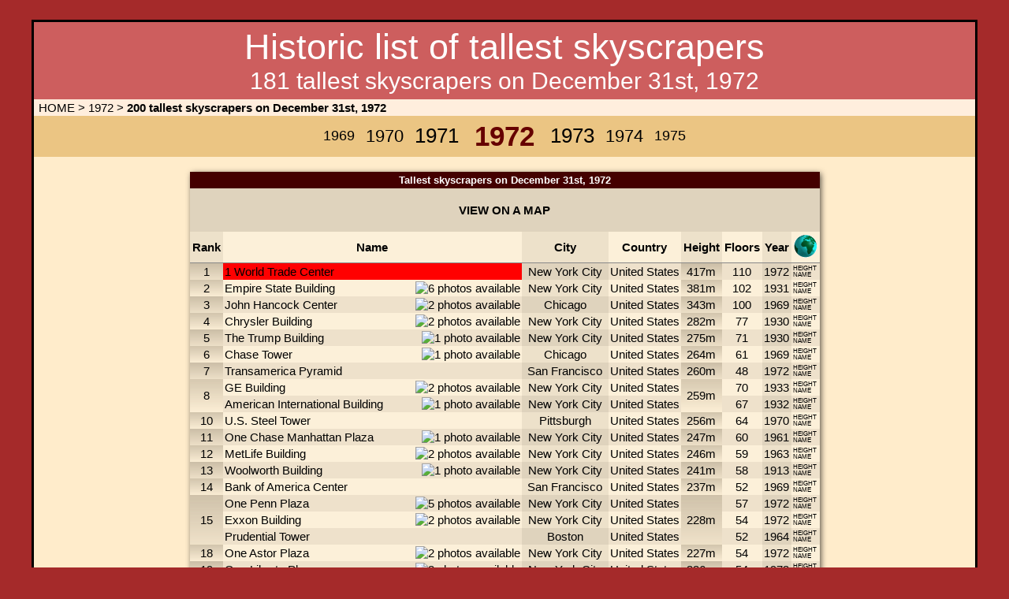

--- FILE ---
content_type: text/html
request_url: http://www.scraperbase.com/1972/200tallest
body_size: 14823
content:
<!DOCTYPE html>
<HTML lang="en">
	<HEAD>
		<TITLE>Historic list of all 181 skyscrapers completed until 1972 - Scraperbase.com</TITLE>
		<BASE HREF="/1972/200tallest/">
		<link rel="icon" type="image/x-icon" href="../../graphics/years.ico">
		<meta charset="ISO-8859-1" />
		<meta name="author" content="Mathias Beinling">
		<meta name="keywords" content="historic, skyscrapers, buildings, tallest, completed, rank 1972">
		<meta name="description" content="List of all 181 skyscrapers completed until 1972">
		<meta name="theme-color" content="#ebc583">
		<meta name="viewport" content="width=device-width, initial-scale=1">
		<link rel="stylesheet" href="../../popup.css" media="all" type="text/css">
		<link rel="stylesheet" href="../../general.css" media="all" type="text/css">
		<link rel="canonical" href="https://www.scraperbase.com/1972/200tallest" />
		<script type="text/javascript" src="../../preview.js"></script>
	</HEAD>
	<BODY CLASS="timemachine">
		<DIV ALIGN="center" id="popup"><BR>
		<TABLE CLASS="maintm" style="width:96%; max-width:1200px;">
			<TR height="100"><TD COLSPAN="2" style="background-color:#cd5e5e; background-image: url('../../graphics/logotms.jpg'); background-repeat: no-repeat; background-size: cover;" BORDER="0"><H1><SPAN STYLE="font-size:45px; font-size:clamp(22px, 6vw, 45px); color:#ffffff;">Historic list of tallest skyscrapers</SPAN>
<BR>				<SPAN STYLE="font-size:30px; font-size:clamp(15px, 4vw, 30px); color:#ffffff">181 tallest skyscrapers on December 31st, 1972</SPAN></H1></TD></TR>

			<TR>
				<TD COLSPAN="2" ALIGN="left" width="90%" CLASS="navigation">
					<A HREF="../../">&#160;HOME</A> > <A HREF="../">1972</A> > <SPAN style="font-weight:bold;">200 tallest skyscrapers on December 31st, 1972</SPAN>
<!--				</TD>
				<TD width="10%" CLASS="placemarks">
        				<NOBR>&#160;Download KML files:<A CLASS="earthheight" style="font-size:12px;" HREF="../Scraperbase_h.kml">&#160;Height<SPAN CLASS="earthheightbig">Download<BR>KML file<BR>Labels: Height<BR>Size: 0.98 kB</SPAN></A><A CLASS="earthname" style="font-size:12px;" HREF="../Scraperbase_n.kml">&#160;Name<SPAN CLASS="earthnamebig">Download<BR>KML file<BR>Labels: Name<BR>Size: 1.95 kB</SPAN>&#160;</A></NOBR>
				</TD> -->
			</TR>


			<TR>
				<TD COLSPAN="2" BGCOLOR="#ebc583">
					<CENTER>
						<TABLE BORDER="0">
							<TR>
								<TD style="border-width: 0px;">&#160;<A CLASS="i" HREF="../../1969/200tallest"><SPAN STYLE="font-size:18px">1969</SPAN></A>&#160;</TD>
								<TD style="border-width: 0px;">&#160;<A CLASS="i" HREF="../../1970/200tallest"><SPAN STYLE="font-size:22px">1970</SPAN></A>&#160;</TD>
								<TD style="border-width: 0px;">&#160;<A CLASS="i" HREF="../../1971/200tallest"><SPAN STYLE="font-size:26px">1971</SPAN></A>&#160;</TD>
								<TD style="border-width: 0px;"><SPAN STYLE="font-size:35px">&#160;<B>1972</B>&#160;</SPAN></TD>
								<TD style="border-width: 0px;">&#160;<A CLASS="i" HREF="../../1973/200tallest"><SPAN STYLE="font-size:26px">1973</SPAN></A>&#160;</TD>
								<TD style="border-width: 0px;">&#160;<A CLASS="i" HREF="../../1974/200tallest"><SPAN STYLE="font-size:22px">1974</SPAN></A>&#160;</TD>
								<TD style="border-width: 0px;">&#160;<A CLASS="i" HREF="../../1975/200tallest"><SPAN STYLE="font-size:18px">1975</SPAN></A>&#160;</TD>
							</TR>
						</TABLE>
					</CENTER>
				</TD>
			</TR>

			<TR>
				<TD COLSPAN="2">
					<CENTER>
<BR>
					<TABLE CLASS="r" BORDER="1" cellpadding="3px">
						<TR>
<TH COLSPAN="8" CLASS="mainheadtm" ID="tallest"><H2>Tallest skyscrapers on December 31st, 1972</H2<</TH>
						</TR>
						<TR>
<TD 	style="background-image: url('../../graphics/map.jpg');"
	COLSPAN="8"
	onClick="location.href='../tallest/map'">			
	<A HREF="../tallest/map">
		<SPAN STYLE="font-weight:bold">
			&#160;<BR>VIEW ON A MAP<BR>&#160;
		</SPAN>
		<NOSCRIPT>(Please turn on Javascript to see the map)</NOSCRIPT>
	</A>
</TD>
						</TR>
						<TR CLASS="legend">
<TH CLASS="m">Rank</TH>
<TH CLASS="m">Name</TH>
<TH CLASS="m">City</TH><TH CLASS="m">Country</TH>
<TH CLASS="m">Height</TH><TH CLASS="m">Floors</TH><TH CLASS="m">Year</TH>
<TH CLASS="m"><IMG SRC="../../graphics/globus.gif" ALT="Download KML file for map applications"></TH> 
						</TR>
						<TR>
<TD CLASS="singletm">1</TD>
<TD CLASS="l8"><A style="display:block;" HREF="../../United States/New York City/1_World_Trade_Center">1 World Trade Center</A></TD>
<TD CLASS="c4"><A HREF="../../United States/New York City">New York City</A></TD><TD><A HREF="../../United States">United States</A></TD>
<TD CLASS="singletm">417m</TD><TD>110</TD><TD><A HREF="../../1972">1972</A></TD>
<TD CLASS="p"><P CLASS="narrow"><A CLASS="e" HREF="../../United States/New York City/New York City/Scraperbase_h.kml">HEIGHT<SPAN CLASS="earthheight">Download<BR>Placemark<BR>Labels: Height<BR>Size:  Byte</SPAN></A><BR>
	<A CLASS="e" HREF="../../United States/New York City/New York City/Scraperbase_n.kml">NAME<SPAN CLASS="earthname">Download<BR>Placemark<BR>Labels: Name<BR>Size:  Byte</SPAN></A></P></TD>
						</TR>
						<TR>
<TD CLASS="singletm">2</TD>
<TD CLASS="l3"><A CLASS="camera-icon" data-img-src="../../United States/New York City/Empire_State_Building/photo1/thumb.jpg" style="display:block;" HREF="../../United States/New York City/Empire_State_Building">Empire State Building<IMG SRC="../../graphics/camera6.png" ALT="6 photos available" HEIGHT="15px" VALIGN="BOTTOM" ALIGN="right"></A></TD>
<TD CLASS="c4"><A HREF="../../United States/New York City">New York City</A></TD><TD><A HREF="../../United States">United States</A></TD>
<TD CLASS="singletm">381m</TD><TD>102</TD><TD><A HREF="../../1931">1931</A></TD>
<TD CLASS="p"><P CLASS="narrow"><A CLASS="e" HREF="../../United States/New York City/New York City/Scraperbase_h.kml">HEIGHT<SPAN CLASS="earthheight">Download<BR>Placemark<BR>Labels: Height<BR>Size:  Byte</SPAN></A><BR>
	<A CLASS="e" HREF="../../United States/New York City/New York City/Scraperbase_n.kml">NAME<SPAN CLASS="earthname">Download<BR>Placemark<BR>Labels: Name<BR>Size:  Byte</SPAN></A></P></TD>
						</TR>
						<TR>
<TD CLASS="singletm">3</TD>
<TD CLASS="l3"><A CLASS="camera-icon" data-img-src="../../United States/Chicago/John_Hancock_Center/photo1/thumb.jpg" style="display:block;" HREF="../../United States/Chicago/John_Hancock_Center">John Hancock Center<IMG SRC="../../graphics/camera2.png" ALT="2 photos available" HEIGHT="15px" VALIGN="BOTTOM" ALIGN="right"></A></TD>
<TD CLASS="c4"><A HREF="../../United States/Chicago">Chicago</A></TD><TD><A HREF="../../United States">United States</A></TD>
<TD CLASS="singletm">343m</TD><TD>100</TD><TD><A HREF="../../1969">1969</A></TD>
<TD CLASS="p"><P CLASS="narrow"><A CLASS="e" HREF="../../United States/Chicago/Chicago/Scraperbase_h.kml">HEIGHT<SPAN CLASS="earthheight">Download<BR>Placemark<BR>Labels: Height<BR>Size:  Byte</SPAN></A><BR>
	<A CLASS="e" HREF="../../United States/Chicago/Chicago/Scraperbase_n.kml">NAME<SPAN CLASS="earthname">Download<BR>Placemark<BR>Labels: Name<BR>Size:  Byte</SPAN></A></P></TD>
						</TR>
						<TR>
<TD CLASS="singletm">4</TD>
<TD CLASS="l2"><A CLASS="camera-icon" data-img-src="../../United States/New York City/Chrysler_Building/photo1/thumb.jpg" style="display:block;" HREF="../../United States/New York City/Chrysler_Building">Chrysler Building<IMG SRC="../../graphics/camera2.png" ALT="2 photos available" HEIGHT="15px" VALIGN="BOTTOM" ALIGN="right"></A></TD>
<TD CLASS="c4"><A HREF="../../United States/New York City">New York City</A></TD><TD><A HREF="../../United States">United States</A></TD>
<TD CLASS="singletm">282m</TD><TD>77</TD><TD><A HREF="../../1930">1930</A></TD>
<TD CLASS="p"><P CLASS="narrow"><A CLASS="e" HREF="../../United States/New York City/New York City/Scraperbase_h.kml">HEIGHT<SPAN CLASS="earthheight">Download<BR>Placemark<BR>Labels: Height<BR>Size:  Byte</SPAN></A><BR>
	<A CLASS="e" HREF="../../United States/New York City/New York City/Scraperbase_n.kml">NAME<SPAN CLASS="earthname">Download<BR>Placemark<BR>Labels: Name<BR>Size:  Byte</SPAN></A></P></TD>
						</TR>
						<TR>
<TD CLASS="singletm">5</TD>
<TD CLASS="l2"><A CLASS="camera-icon" data-img-src="../../United States/New York City/The_Trump_Building/photo1/thumb.jpg" style="display:block;" HREF="../../United States/New York City/The_Trump_Building">The Trump Building<IMG SRC="../../graphics/camera.png" ALT="1 photo available" HEIGHT="15px" VALIGN="BOTTOM" ALIGN="right"></A></TD>
<TD CLASS="c4"><A HREF="../../United States/New York City">New York City</A></TD><TD><A HREF="../../United States">United States</A></TD>
<TD CLASS="singletm">275m</TD><TD>71</TD><TD><A HREF="../../1930">1930</A></TD>
<TD CLASS="p"><P CLASS="narrow"><A CLASS="e" HREF="../../United States/New York City/New York City/Scraperbase_h.kml">HEIGHT<SPAN CLASS="earthheight">Download<BR>Placemark<BR>Labels: Height<BR>Size:  Byte</SPAN></A><BR>
	<A CLASS="e" HREF="../../United States/New York City/New York City/Scraperbase_n.kml">NAME<SPAN CLASS="earthname">Download<BR>Placemark<BR>Labels: Name<BR>Size:  Byte</SPAN></A></P></TD>
						</TR>
						<TR>
<TD CLASS="singletm">6</TD>
<TD CLASS="l2"><A CLASS="camera-icon" data-img-src="../../United States/Chicago/Chase_Tower/photo1/thumb.jpg" style="display:block;" HREF="../../United States/Chicago/Chase_Tower">Chase Tower<IMG SRC="../../graphics/camera.png" ALT="1 photo available" HEIGHT="15px" VALIGN="BOTTOM" ALIGN="right"></A></TD>
<TD CLASS="c4"><A HREF="../../United States/Chicago">Chicago</A></TD><TD><A HREF="../../United States">United States</A></TD>
<TD CLASS="singletm">264m</TD><TD>61</TD><TD><A HREF="../../1969">1969</A></TD>
<TD CLASS="p"><P CLASS="narrow"><A CLASS="e" HREF="../../United States/Chicago/Chicago/Scraperbase_h.kml">HEIGHT<SPAN CLASS="earthheight">Download<BR>Placemark<BR>Labels: Height<BR>Size:  Byte</SPAN></A><BR>
	<A CLASS="e" HREF="../../United States/Chicago/Chicago/Scraperbase_n.kml">NAME<SPAN CLASS="earthname">Download<BR>Placemark<BR>Labels: Name<BR>Size:  Byte</SPAN></A></P></TD>
						</TR>
						<TR>
<TD CLASS="singletm">7</TD>
<TD CLASS="l2"><A style="display:block;" HREF="../../United States/San Francisco/Transamerica_Pyramid">Transamerica Pyramid</A></TD>
<TD CLASS="c2"><A HREF="../../United States/San Francisco">San Francisco</A></TD><TD><A HREF="../../United States">United States</A></TD>
<TD CLASS="singletm">260m</TD><TD>48</TD><TD><A HREF="../../1972">1972</A></TD>
<TD CLASS="p"><P CLASS="narrow"><A CLASS="e" HREF="../../United States/San Francisco/San Francisco/Scraperbase_h.kml">HEIGHT<SPAN CLASS="earthheight">Download<BR>Placemark<BR>Labels: Height<BR>Size:  Byte</SPAN></A><BR>
	<A CLASS="e" HREF="../../United States/San Francisco/San Francisco/Scraperbase_n.kml">NAME<SPAN CLASS="earthname">Download<BR>Placemark<BR>Labels: Name<BR>Size:  Byte</SPAN></A></P></TD>
						</TR>
						<TR>
<TD rowspan=2 CLASS="multitm">8</TD>
<TD CLASS="l2"><A CLASS="camera-icon" data-img-src="../../United States/New York City/GE_Building/photo1/thumb.jpg" style="display:block;" HREF="../../United States/New York City/GE_Building">GE Building<IMG SRC="../../graphics/camera2.png" ALT="2 photos available" HEIGHT="15px" VALIGN="BOTTOM" ALIGN="right"></A></TD>
<TD CLASS="c4"><A HREF="../../United States/New York City">New York City</A></TD><TD><A HREF="../../United States">United States</A></TD>
<TD rowspan=2 CLASS="multitm">259m</TD><TD>70</TD><TD><A HREF="../../1933">1933</A></TD>
<TD CLASS="p"><P CLASS="narrow"><A CLASS="e" HREF="../../United States/New York City/New York City/Scraperbase_h.kml">HEIGHT<SPAN CLASS="earthheight">Download<BR>Placemark<BR>Labels: Height<BR>Size:  Byte</SPAN></A><BR>
	<A CLASS="e" HREF="../../United States/New York City/New York City/Scraperbase_n.kml">NAME<SPAN CLASS="earthname">Download<BR>Placemark<BR>Labels: Name<BR>Size:  Byte</SPAN></A></P></TD>
						</TR>
						<TR CLASS="rs15-8">
<TD CLASS="l2"><A CLASS="camera-icon" data-img-src="../../United States/New York City/American_International_Building/photo1/thumb.jpg" style="display:block;" HREF="../../United States/New York City/American_International_Building">American International Building<IMG SRC="../../graphics/camera.png" ALT="1 photo available" HEIGHT="15px" VALIGN="BOTTOM" ALIGN="right"></A></TD>
<TD CLASS="c4"><A HREF="../../United States/New York City">New York City</A></TD><TD><A HREF="../../United States">United States</A></TD>
<TD>67</TD><TD><A HREF="../../1932">1932</A></TD>
<TD CLASS="p"><P CLASS="narrow"><A CLASS="e" HREF="../../United States/New York City/New York City/Scraperbase_h.kml">HEIGHT<SPAN CLASS="earthheight">Download<BR>Placemark<BR>Labels: Height<BR>Size:  Byte</SPAN></A><BR>
	<A CLASS="e" HREF="../../United States/New York City/New York City/Scraperbase_n.kml">NAME<SPAN CLASS="earthname">Download<BR>Placemark<BR>Labels: Name<BR>Size:  Byte</SPAN></A></P></TD>
						</TR>
						<TR>
<TD CLASS="singletm">10</TD>
<TD CLASS="l2"><A style="display:block;" HREF="../../United States/Pittsburgh/U_S_Steel_Tower">U.S. Steel Tower</A></TD>
<TD CLASS="c2"><A HREF="../../United States/Pittsburgh">Pittsburgh</A></TD><TD><A HREF="../../United States">United States</A></TD>
<TD CLASS="singletm">256m</TD><TD>64</TD><TD><A HREF="../../1970">1970</A></TD>
<TD CLASS="p"><P CLASS="narrow"><A CLASS="e" HREF="../../United States/Pittsburgh/Pittsburgh/Scraperbase_h.kml">HEIGHT<SPAN CLASS="earthheight">Download<BR>Placemark<BR>Labels: Height<BR>Size:  Byte</SPAN></A><BR>
	<A CLASS="e" HREF="../../United States/Pittsburgh/Pittsburgh/Scraperbase_n.kml">NAME<SPAN CLASS="earthname">Download<BR>Placemark<BR>Labels: Name<BR>Size:  Byte</SPAN></A></P></TD>
						</TR>
						<TR>
<TD CLASS="singletm">11</TD>
<TD CLASS="l2"><A CLASS="camera-icon" data-img-src="../../United States/New York City/One_Chase_Manhattan_Plaza/photo1/thumb.jpg" style="display:block;" HREF="../../United States/New York City/One_Chase_Manhattan_Plaza">One Chase Manhattan Plaza<IMG SRC="../../graphics/camera.png" ALT="1 photo available" HEIGHT="15px" VALIGN="BOTTOM" ALIGN="right"></A></TD>
<TD CLASS="c4"><A HREF="../../United States/New York City">New York City</A></TD><TD><A HREF="../../United States">United States</A></TD>
<TD CLASS="singletm">247m</TD><TD>60</TD><TD><A HREF="../../1961">1961</A></TD>
<TD CLASS="p"><P CLASS="narrow"><A CLASS="e" HREF="../../United States/New York City/New York City/Scraperbase_h.kml">HEIGHT<SPAN CLASS="earthheight">Download<BR>Placemark<BR>Labels: Height<BR>Size:  Byte</SPAN></A><BR>
	<A CLASS="e" HREF="../../United States/New York City/New York City/Scraperbase_n.kml">NAME<SPAN CLASS="earthname">Download<BR>Placemark<BR>Labels: Name<BR>Size:  Byte</SPAN></A></P></TD>
						</TR>
						<TR>
<TD CLASS="singletm">12</TD>
<TD CLASS="l2"><A CLASS="camera-icon" data-img-src="../../United States/New York City/MetLife_Building/photo1/thumb.jpg" style="display:block;" HREF="../../United States/New York City/MetLife_Building">MetLife Building<IMG SRC="../../graphics/camera2.png" ALT="2 photos available" HEIGHT="15px" VALIGN="BOTTOM" ALIGN="right"></A></TD>
<TD CLASS="c4"><A HREF="../../United States/New York City">New York City</A></TD><TD><A HREF="../../United States">United States</A></TD>
<TD CLASS="singletm">246m</TD><TD>59</TD><TD><A HREF="../../1963">1963</A></TD>
<TD CLASS="p"><P CLASS="narrow"><A CLASS="e" HREF="../../United States/New York City/New York City/Scraperbase_h.kml">HEIGHT<SPAN CLASS="earthheight">Download<BR>Placemark<BR>Labels: Height<BR>Size:  Byte</SPAN></A><BR>
	<A CLASS="e" HREF="../../United States/New York City/New York City/Scraperbase_n.kml">NAME<SPAN CLASS="earthname">Download<BR>Placemark<BR>Labels: Name<BR>Size:  Byte</SPAN></A></P></TD>
						</TR>
						<TR>
<TD CLASS="singletm">13</TD>
<TD CLASS="l2"><A CLASS="camera-icon" data-img-src="../../United States/New York City/Woolworth_Building/photo1/thumb.jpg" style="display:block;" HREF="../../United States/New York City/Woolworth_Building">Woolworth Building<IMG SRC="../../graphics/camera.png" ALT="1 photo available" HEIGHT="15px" VALIGN="BOTTOM" ALIGN="right"></A></TD>
<TD CLASS="c4"><A HREF="../../United States/New York City">New York City</A></TD><TD><A HREF="../../United States">United States</A></TD>
<TD CLASS="singletm">241m</TD><TD>58</TD><TD><A HREF="../../1913">1913</A></TD>
<TD CLASS="p"><P CLASS="narrow"><A CLASS="e" HREF="../../United States/New York City/New York City/Scraperbase_h.kml">HEIGHT<SPAN CLASS="earthheight">Download<BR>Placemark<BR>Labels: Height<BR>Size:  Byte</SPAN></A><BR>
	<A CLASS="e" HREF="../../United States/New York City/New York City/Scraperbase_n.kml">NAME<SPAN CLASS="earthname">Download<BR>Placemark<BR>Labels: Name<BR>Size:  Byte</SPAN></A></P></TD>
						</TR>
						<TR>
<TD CLASS="singletm">14</TD>
<TD CLASS="l2"><A style="display:block;" HREF="../../United States/San Francisco/Bank_of_America_Center">Bank of America Center</A></TD>
<TD CLASS="c2"><A HREF="../../United States/San Francisco">San Francisco</A></TD><TD><A HREF="../../United States">United States</A></TD>
<TD CLASS="singletm">237m</TD><TD>52</TD><TD><A HREF="../../1969">1969</A></TD>
<TD CLASS="p"><P CLASS="narrow"><A CLASS="e" HREF="../../United States/San Francisco/San Francisco/Scraperbase_h.kml">HEIGHT<SPAN CLASS="earthheight">Download<BR>Placemark<BR>Labels: Height<BR>Size:  Byte</SPAN></A><BR>
	<A CLASS="e" HREF="../../United States/San Francisco/San Francisco/Scraperbase_n.kml">NAME<SPAN CLASS="earthname">Download<BR>Placemark<BR>Labels: Name<BR>Size:  Byte</SPAN></A></P></TD>
						</TR>
						<TR>
<TD rowspan=3 CLASS="multitm">15</TD>
<TD CLASS="l2"><A CLASS="camera-icon" data-img-src="../../United States/New York City/One_Penn_Plaza/photo1/thumb.jpg" style="display:block;" HREF="../../United States/New York City/One_Penn_Plaza">One Penn Plaza<IMG SRC="../../graphics/camera5.png" ALT="5 photos available" HEIGHT="15px" VALIGN="BOTTOM" ALIGN="right"></A></TD>
<TD CLASS="c4"><A HREF="../../United States/New York City">New York City</A></TD><TD><A HREF="../../United States">United States</A></TD>
<TD rowspan=3 CLASS="multitm">228m</TD><TD>57</TD><TD><A HREF="../../1972">1972</A></TD>
<TD CLASS="p"><P CLASS="narrow"><A CLASS="e" HREF="../../United States/New York City/New York City/Scraperbase_h.kml">HEIGHT<SPAN CLASS="earthheight">Download<BR>Placemark<BR>Labels: Height<BR>Size:  Byte</SPAN></A><BR>
	<A CLASS="e" HREF="../../United States/New York City/New York City/Scraperbase_n.kml">NAME<SPAN CLASS="earthname">Download<BR>Placemark<BR>Labels: Name<BR>Size:  Byte</SPAN></A></P></TD>
						</TR>
						<TR CLASS="rs15-8">
<TD CLASS="l2"><A CLASS="camera-icon" data-img-src="../../United States/New York City/Exxon_Building/photo1/thumb.jpg" style="display:block;" HREF="../../United States/New York City/Exxon_Building">Exxon Building<IMG SRC="../../graphics/camera2.png" ALT="2 photos available" HEIGHT="15px" VALIGN="BOTTOM" ALIGN="right"></A></TD>
<TD CLASS="c4"><A HREF="../../United States/New York City">New York City</A></TD><TD><A HREF="../../United States">United States</A></TD>
<TD>54</TD><TD><A HREF="../../1972">1972</A></TD>
<TD CLASS="p"><P CLASS="narrow"><A CLASS="e" HREF="../../United States/New York City/New York City/Scraperbase_h.kml">HEIGHT<SPAN CLASS="earthheight">Download<BR>Placemark<BR>Labels: Height<BR>Size:  Byte</SPAN></A><BR>
	<A CLASS="e" HREF="../../United States/New York City/New York City/Scraperbase_n.kml">NAME<SPAN CLASS="earthname">Download<BR>Placemark<BR>Labels: Name<BR>Size:  Byte</SPAN></A></P></TD>
						</TR>
						<TR CLASS="rs15-8">
<TD CLASS="l2"><A style="display:block;" HREF="../../United States/Boston/Prudential_Tower">Prudential Tower</A></TD>
<TD CLASS="c2"><A HREF="../../United States/Boston">Boston</A></TD><TD><A HREF="../../United States">United States</A></TD>
<TD>52</TD><TD><A HREF="../../1964">1964</A></TD>
<TD CLASS="p"><P CLASS="narrow"><A CLASS="e" HREF="../../United States/Boston/Boston/Scraperbase_h.kml">HEIGHT<SPAN CLASS="earthheight">Download<BR>Placemark<BR>Labels: Height<BR>Size:  Byte</SPAN></A><BR>
	<A CLASS="e" HREF="../../United States/Boston/Boston/Scraperbase_n.kml">NAME<SPAN CLASS="earthname">Download<BR>Placemark<BR>Labels: Name<BR>Size:  Byte</SPAN></A></P></TD>
						</TR>
						<TR>
<TD CLASS="singletm">18</TD>
<TD CLASS="l2"><A CLASS="camera-icon" data-img-src="../../United States/New York City/One_Astor_Plaza/photo1/thumb.jpg" style="display:block;" HREF="../../United States/New York City/One_Astor_Plaza">One Astor Plaza<IMG SRC="../../graphics/camera2.png" ALT="2 photos available" HEIGHT="15px" VALIGN="BOTTOM" ALIGN="right"></A></TD>
<TD CLASS="c4"><A HREF="../../United States/New York City">New York City</A></TD><TD><A HREF="../../United States">United States</A></TD>
<TD CLASS="singletm">227m</TD><TD>54</TD><TD><A HREF="../../1972">1972</A></TD>
<TD CLASS="p"><P CLASS="narrow"><A CLASS="e" HREF="../../United States/New York City/New York City/Scraperbase_h.kml">HEIGHT<SPAN CLASS="earthheight">Download<BR>Placemark<BR>Labels: Height<BR>Size:  Byte</SPAN></A><BR>
	<A CLASS="e" HREF="../../United States/New York City/New York City/Scraperbase_n.kml">NAME<SPAN CLASS="earthname">Download<BR>Placemark<BR>Labels: Name<BR>Size:  Byte</SPAN></A></P></TD>
						</TR>
						<TR>
<TD CLASS="singletm">19</TD>
<TD CLASS="l2"><A CLASS="camera-icon" data-img-src="../../United States/New York City/One_Liberty_Plaza/photo1/thumb.jpg" style="display:block;" HREF="../../United States/New York City/One_Liberty_Plaza">One Liberty Plaza<IMG SRC="../../graphics/camera2.png" ALT="2 photos available" HEIGHT="15px" VALIGN="BOTTOM" ALIGN="right"></A></TD>
<TD CLASS="c4"><A HREF="../../United States/New York City">New York City</A></TD><TD><A HREF="../../United States">United States</A></TD>
<TD CLASS="singletm">226m</TD><TD>54</TD><TD><A HREF="../../1972">1972</A></TD>
<TD CLASS="p"><P CLASS="narrow"><A CLASS="e" HREF="../../United States/New York City/New York City/Scraperbase_h.kml">HEIGHT<SPAN CLASS="earthheight">Download<BR>Placemark<BR>Labels: Height<BR>Size:  Byte</SPAN></A><BR>
	<A CLASS="e" HREF="../../United States/New York City/New York City/Scraperbase_n.kml">NAME<SPAN CLASS="earthname">Download<BR>Placemark<BR>Labels: Name<BR>Size:  Byte</SPAN></A></P></TD>
						</TR>
						<TR>
<TD CLASS="singletm">20</TD>
<TD CLASS="l2"><A CLASS="camera-icon" data-img-src="../../United States/New York City/Twenty_Exchange/photo1/thumb.jpg" style="display:block;" HREF="../../United States/New York City/Twenty_Exchange">Twenty Exchange<IMG SRC="../../graphics/camera2.png" ALT="2 photos available" HEIGHT="15px" VALIGN="BOTTOM" ALIGN="right"></A></TD>
<TD CLASS="c4"><A HREF="../../United States/New York City">New York City</A></TD><TD><A HREF="../../United States">United States</A></TD>
<TD CLASS="singletm">225m</TD><TD>57</TD><TD><A HREF="../../1931">1931</A></TD>
<TD CLASS="p"><P CLASS="narrow"><A CLASS="e" HREF="../../United States/New York City/New York City/Scraperbase_h.kml">HEIGHT<SPAN CLASS="earthheight">Download<BR>Placemark<BR>Labels: Height<BR>Size:  Byte</SPAN></A><BR>
	<A CLASS="e" HREF="../../United States/New York City/New York City/Scraperbase_n.kml">NAME<SPAN CLASS="earthname">Download<BR>Placemark<BR>Labels: Name<BR>Size:  Byte</SPAN></A></P></TD>
						</TR>
						<TR>
<TD CLASS="singletm">21</TD>
<TD CLASS="l2"><A CLASS="camera-icon" data-img-src="../../Canada/Toronto/Toronto_Dominion_Bank_Tower/photo1/thumb.jpg" style="display:block;" HREF="../../Canada/Toronto/Toronto_Dominion_Bank_Tower">Toronto Dominion Bank Tower<IMG SRC="../../graphics/camera.png" ALT="1 photo available" HEIGHT="15px" VALIGN="BOTTOM" ALIGN="right"></A></TD>
<TD CLASS="c3"><A HREF="../../Canada/Toronto">Toronto</A></TD><TD><A HREF="../../Canada">Canada</A></TD>
<TD CLASS="singletm">222m</TD><TD>56</TD><TD><A HREF="../../1967">1967</A></TD>
<TD CLASS="p"><P CLASS="narrow"><A CLASS="e" HREF="../../Canada/Toronto/Toronto/Scraperbase_h.kml">HEIGHT<SPAN CLASS="earthheight">Download<BR>Placemark<BR>Labels: Height<BR>Size:  Byte</SPAN></A><BR>
	<A CLASS="e" HREF="../../Canada/Toronto/Toronto/Scraperbase_n.kml">NAME<SPAN CLASS="earthname">Download<BR>Placemark<BR>Labels: Name<BR>Size:  Byte</SPAN></A></P></TD>
						</TR>
						<TR>
<TD CLASS="singletm">22</TD>
<TD CLASS="l2"><A style="display:block;" HREF="../../United States/Houston/One_Shell_Plaza">One Shell Plaza</A></TD>
<TD CLASS="c2"><A HREF="../../United States/Houston">Houston</A></TD><TD><A HREF="../../United States">United States</A></TD>
<TD CLASS="singletm">217m</TD><TD>50</TD><TD><A HREF="../../1970">1970</A></TD>
<TD CLASS="p"><P CLASS="narrow"><A CLASS="e" HREF="../../United States/Houston/Houston/Scraperbase_h.kml">HEIGHT<SPAN CLASS="earthheight">Download<BR>Placemark<BR>Labels: Height<BR>Size:  Byte</SPAN></A><BR>
	<A CLASS="e" HREF="../../United States/Houston/Houston/Scraperbase_n.kml">NAME<SPAN CLASS="earthname">Download<BR>Placemark<BR>Labels: Name<BR>Size:  Byte</SPAN></A></P></TD>
						</TR>
						<TR>
<TD rowspan=2 CLASS="multitm">23</TD>
<TD CLASS="l2"><A style="display:block;" HREF="../../United States/Cleveland/Terminal_Tower">Terminal Tower</A></TD>
<TD CLASS="c1"><A HREF="../../United States/Cleveland">Cleveland</A></TD><TD><A HREF="../../United States">United States</A></TD>
<TD rowspan=2 CLASS="multitm">215m</TD><TD>52</TD><TD><A HREF="../../1928">1928</A></TD>
<TD CLASS="p"><P CLASS="narrow"><A CLASS="e" HREF="../../United States/Cleveland/Cleveland/Scraperbase_h.kml">HEIGHT<SPAN CLASS="earthheight">Download<BR>Placemark<BR>Labels: Height<BR>Size:  Byte</SPAN></A><BR>
	<A CLASS="e" HREF="../../United States/Cleveland/Cleveland/Scraperbase_n.kml">NAME<SPAN CLASS="earthname">Download<BR>Placemark<BR>Labels: Name<BR>Size:  Byte</SPAN></A></P></TD>
						</TR>
						<TR CLASS="rs15-8">
<TD CLASS="l8"><A CLASS="camera-icon" data-img-src="../../United States/New York City/270_Park_Avenue/photo1/thumb.jpg" style="display:block;" HREF="../../United States/New York City/270_Park_Avenue">270 Park Avenue<IMG SRC="../../graphics/camera3.png" ALT="3 photos available" HEIGHT="15px" VALIGN="BOTTOM" ALIGN="right"></A></TD>
<TD CLASS="c4"><A HREF="../../United States/New York City">New York City</A></TD><TD><A HREF="../../United States">United States</A></TD>
<TD>52</TD><TD><A HREF="../../1960">1960</A></TD>
<TD CLASS="p"><P CLASS="narrow"><A CLASS="e" HREF="../../United States/New York City/New York City/Scraperbase_h.kml">HEIGHT<SPAN CLASS="earthheight">Download<BR>Placemark<BR>Labels: Height<BR>Size:  Byte</SPAN></A><BR>
	<A CLASS="e" HREF="../../United States/New York City/New York City/Scraperbase_n.kml">NAME<SPAN CLASS="earthname">Download<BR>Placemark<BR>Labels: Name<BR>Size:  Byte</SPAN></A></P></TD>
						</TR>
						<TR>
<TD CLASS="singletm">25</TD>
<TD CLASS="l2"><A CLASS="camera-icon" data-img-src="../../United States/New York City/General_Motors_Building/photo1/thumb.jpg" style="display:block;" HREF="../../United States/New York City/General_Motors_Building">General Motors Building<IMG SRC="../../graphics/camera.png" ALT="1 photo available" HEIGHT="15px" VALIGN="BOTTOM" ALIGN="right"></A></TD>
<TD CLASS="c4"><A HREF="../../United States/New York City">New York City</A></TD><TD><A HREF="../../United States">United States</A></TD>
<TD CLASS="singletm">214m</TD><TD>50</TD><TD><A HREF="../../1968">1968</A></TD>
<TD CLASS="p"><P CLASS="narrow"><A CLASS="e" HREF="../../United States/New York City/New York City/Scraperbase_h.kml">HEIGHT<SPAN CLASS="earthheight">Download<BR>Placemark<BR>Labels: Height<BR>Size:  Byte</SPAN></A><BR>
	<A CLASS="e" HREF="../../United States/New York City/New York City/Scraperbase_n.kml">NAME<SPAN CLASS="earthname">Download<BR>Placemark<BR>Labels: Name<BR>Size:  Byte</SPAN></A></P></TD>
						</TR>
						<TR>
<TD rowspan=3 CLASS="multitm">26</TD>
<TD CLASS="l2"><A CLASS="camera-icon" data-img-src="../../United States/Los Angeles/City_National_Tower/photo1/thumb.jpg" style="display:block;" HREF="../../United States/Los Angeles/City_National_Tower">City National Tower<IMG SRC="../../graphics/camera.png" ALT="1 photo available" HEIGHT="15px" VALIGN="BOTTOM" ALIGN="right"></A></TD>
<TD CLASS="c2"><A HREF="../../United States/Los Angeles">Los Angeles</A></TD><TD><A HREF="../../United States">United States</A></TD>
<TD rowspan=3 CLASS="multitm">213m</TD><TD>52</TD><TD><A HREF="../../1971">1971</A></TD>
<TD CLASS="p"><P CLASS="narrow"><A CLASS="e" HREF="../../United States/Los Angeles/Los Angeles/Scraperbase_h.kml">HEIGHT<SPAN CLASS="earthheight">Download<BR>Placemark<BR>Labels: Height<BR>Size:  Byte</SPAN></A><BR>
	<A CLASS="e" HREF="../../United States/Los Angeles/Los Angeles/Scraperbase_n.kml">NAME<SPAN CLASS="earthname">Download<BR>Placemark<BR>Labels: Name<BR>Size:  Byte</SPAN></A></P></TD>
						</TR>
						<TR CLASS="rs15-8">
<TD CLASS="l2"><A CLASS="camera-icon" data-img-src="../../United States/Los Angeles/Paul_Hastings_Tower/photo1/thumb.jpg" style="display:block;" HREF="../../United States/Los Angeles/Paul_Hastings_Tower">Paul Hastings Tower<IMG SRC="../../graphics/camera2.png" ALT="2 photos available" HEIGHT="15px" VALIGN="BOTTOM" ALIGN="right"></A></TD>
<TD CLASS="c2"><A HREF="../../United States/Los Angeles">Los Angeles</A></TD><TD><A HREF="../../United States">United States</A></TD>
<TD>52</TD><TD><A HREF="../../1971">1971</A></TD>
<TD CLASS="p"><P CLASS="narrow"><A CLASS="e" HREF="../../United States/Los Angeles/Los Angeles/Scraperbase_h.kml">HEIGHT<SPAN CLASS="earthheight">Download<BR>Placemark<BR>Labels: Height<BR>Size:  Byte</SPAN></A><BR>
	<A CLASS="e" HREF="../../United States/Los Angeles/Los Angeles/Scraperbase_n.kml">NAME<SPAN CLASS="earthname">Download<BR>Placemark<BR>Labels: Name<BR>Size:  Byte</SPAN></A></P></TD>
						</TR>
						<TR CLASS="rs15-8">
<TD CLASS="l2"><A CLASS="camera-icon" data-img-src="../../United States/New York City/Metropolitan_Life_Tower/photo1/thumb.jpg" style="display:block;" HREF="../../United States/New York City/Metropolitan_Life_Tower">Metropolitan Life Tower<IMG SRC="../../graphics/camera.png" ALT="1 photo available" HEIGHT="15px" VALIGN="BOTTOM" ALIGN="right"></A></TD>
<TD CLASS="c4"><A HREF="../../United States/New York City">New York City</A></TD><TD><A HREF="../../United States">United States</A></TD>
<TD>50</TD><TD><A HREF="../../1909">1909</A></TD>
<TD CLASS="p"><P CLASS="narrow"><A CLASS="e" HREF="../../United States/New York City/New York City/Scraperbase_h.kml">HEIGHT<SPAN CLASS="earthheight">Download<BR>Placemark<BR>Labels: Height<BR>Size:  Byte</SPAN></A><BR>
	<A CLASS="e" HREF="../../United States/New York City/New York City/Scraperbase_n.kml">NAME<SPAN CLASS="earthname">Download<BR>Placemark<BR>Labels: Name<BR>Size:  Byte</SPAN></A></P></TD>
						</TR>
						<TR>
<TD rowspan=2 CLASS="multitm">29</TD>
<TD CLASS="l2"><A CLASS="camera-icon" data-img-src="../../United States/New York City/500_Fifth_Avenue/photo1/thumb.jpg" style="display:block;" HREF="../../United States/New York City/500_Fifth_Avenue">500 Fifth Avenue<IMG SRC="../../graphics/camera4.png" ALT="4 photos available" HEIGHT="15px" VALIGN="BOTTOM" ALIGN="right"></A></TD>
<TD CLASS="c4"><A HREF="../../United States/New York City">New York City</A></TD><TD><A HREF="../../United States">United States</A></TD>
<TD rowspan=2 CLASS="multitm">212m</TD><TD>59</TD><TD><A HREF="../../1931">1931</A></TD>
<TD CLASS="p"><P CLASS="narrow"><A CLASS="e" HREF="../../United States/New York City/New York City/Scraperbase_h.kml">HEIGHT<SPAN CLASS="earthheight">Download<BR>Placemark<BR>Labels: Height<BR>Size:  Byte</SPAN></A><BR>
	<A CLASS="e" HREF="../../United States/New York City/New York City/Scraperbase_n.kml">NAME<SPAN CLASS="earthname">Download<BR>Placemark<BR>Labels: Name<BR>Size:  Byte</SPAN></A></P></TD>
						</TR>
						<TR CLASS="rs15-8">
<TD CLASS="l2"><A style="display:block;" HREF="../../United States/New Orleans/Hancock_Whitney_Center">Hancock Whitney Center</A></TD>
<TD CLASS="c1"><A HREF="../../United States/New Orleans">New Orleans</A></TD><TD><A HREF="../../United States">United States</A></TD>
<TD>51</TD><TD><A HREF="../../1972">1972</A></TD>
<TD CLASS="p"><P CLASS="narrow"><A CLASS="e" HREF="../../United States/New Orleans/New Orleans/Scraperbase_h.kml">HEIGHT<SPAN CLASS="earthheight">Download<BR>Placemark<BR>Labels: Height<BR>Size:  Byte</SPAN></A><BR>
	<A CLASS="e" HREF="../../United States/New Orleans/New Orleans/Scraperbase_n.kml">NAME<SPAN CLASS="earthname">Download<BR>Placemark<BR>Labels: Name<BR>Size:  Byte</SPAN></A></P></TD>
						</TR>
						<TR>
<TD CLASS="singletm">31</TD>
<TD CLASS="l2"><A CLASS="camera-icon" data-img-src="../../United States/Chicago/AMA_Plaza/photo1/thumb.jpg" style="display:block;" HREF="../../United States/Chicago/AMA_Plaza">AMA Plaza<IMG SRC="../../graphics/camera2.png" ALT="2 photos available" HEIGHT="15px" VALIGN="BOTTOM" ALIGN="right"></A></TD>
<TD CLASS="c4"><A HREF="../../United States/Chicago">Chicago</A></TD><TD><A HREF="../../United States">United States</A></TD>
<TD CLASS="singletm">211m</TD><TD>52</TD><TD><A HREF="../../1972">1972</A></TD>
<TD CLASS="p"><P CLASS="narrow"><A CLASS="e" HREF="../../United States/Chicago/Chicago/Scraperbase_h.kml">HEIGHT<SPAN CLASS="earthheight">Download<BR>Placemark<BR>Labels: Height<BR>Size:  Byte</SPAN></A><BR>
	<A CLASS="e" HREF="../../United States/Chicago/Chicago/Scraperbase_n.kml">NAME<SPAN CLASS="earthname">Download<BR>Placemark<BR>Labels: Name<BR>Size:  Byte</SPAN></A></P></TD>
						</TR>
						<TR>
<TD rowspan=3 CLASS="multitm">32</TD>
<TD CLASS="l2"><A CLASS="camera-icon" data-img-src="../../United States/New York City/55_Water_Street/photo1/thumb.jpg" style="display:block;" HREF="../../United States/New York City/55_Water_Street">55 Water Street<IMG SRC="../../graphics/camera2.png" ALT="2 photos available" HEIGHT="15px" VALIGN="BOTTOM" ALIGN="right"></A></TD>
<TD CLASS="c4"><A HREF="../../United States/New York City">New York City</A></TD><TD><A HREF="../../United States">United States</A></TD>
<TD rowspan=3 CLASS="multitm">209m</TD><TD>53</TD><TD><A HREF="../../1972">1972</A></TD>
<TD CLASS="p"><P CLASS="narrow"><A CLASS="e" HREF="../../United States/New York City/New York City/Scraperbase_h.kml">HEIGHT<SPAN CLASS="earthheight">Download<BR>Placemark<BR>Labels: Height<BR>Size:  Byte</SPAN></A><BR>
	<A CLASS="e" HREF="../../United States/New York City/New York City/Scraperbase_n.kml">NAME<SPAN CLASS="earthname">Download<BR>Placemark<BR>Labels: Name<BR>Size:  Byte</SPAN></A></P></TD>
						</TR>
						<TR CLASS="rs15-8">
<TD CLASS="l2"><A CLASS="camera-icon" data-img-src="../../United States/New York City/Marine_Midland_Building/photo1/thumb.jpg" style="display:block;" HREF="../../United States/New York City/Marine_Midland_Building">Marine Midland Building<IMG SRC="../../graphics/camera.png" ALT="1 photo available" HEIGHT="15px" VALIGN="BOTTOM" ALIGN="right"></A></TD>
<TD CLASS="c4"><A HREF="../../United States/New York City">New York City</A></TD><TD><A HREF="../../United States">United States</A></TD>
<TD>52</TD><TD><A HREF="../../1967">1967</A></TD>
<TD CLASS="p"><P CLASS="narrow"><A CLASS="e" HREF="../../United States/New York City/New York City/Scraperbase_h.kml">HEIGHT<SPAN CLASS="earthheight">Download<BR>Placemark<BR>Labels: Height<BR>Size:  Byte</SPAN></A><BR>
	<A CLASS="e" HREF="../../United States/New York City/New York City/Scraperbase_n.kml">NAME<SPAN CLASS="earthname">Download<BR>Placemark<BR>Labels: Name<BR>Size:  Byte</SPAN></A></P></TD>
						</TR>
						<TR CLASS="rs15-8">
<TD CLASS="l2"><A CLASS="camera-icon" data-img-src="../../United States/New York City/277_Park_Avenue/photo1/thumb.jpg" style="display:block;" HREF="../../United States/New York City/277_Park_Avenue">277 Park Avenue<IMG SRC="../../graphics/camera.png" ALT="1 photo available" HEIGHT="15px" VALIGN="BOTTOM" ALIGN="right"></A></TD>
<TD CLASS="c4"><A HREF="../../United States/New York City">New York City</A></TD><TD><A HREF="../../United States">United States</A></TD>
<TD>50</TD><TD><A HREF="../../1963">1963</A></TD>
<TD CLASS="p"><P CLASS="narrow"><A CLASS="e" HREF="../../United States/New York City/New York City/Scraperbase_h.kml">HEIGHT<SPAN CLASS="earthheight">Download<BR>Placemark<BR>Labels: Height<BR>Size:  Byte</SPAN></A><BR>
	<A CLASS="e" HREF="../../United States/New York City/New York City/Scraperbase_n.kml">NAME<SPAN CLASS="earthname">Download<BR>Placemark<BR>Labels: Name<BR>Size:  Byte</SPAN></A></P></TD>
						</TR>
						<TR>
<TD CLASS="singletm">35</TD>
<TD CLASS="l2"><A CLASS="camera-icon" data-img-src="../../Russia/Moscow/Radisson_Royal_Hotel/photo1/thumb.jpg" style="display:block;" HREF="../../Russia/Moscow/Radisson_Royal_Hotel">Radisson Royal Hotel<IMG SRC="../../graphics/camera2.png" ALT="2 photos available" HEIGHT="15px" VALIGN="BOTTOM" ALIGN="right"></A></TD>
<TD CLASS="c3"><A HREF="../../Russia/Moscow">Moscow</A></TD><TD><A HREF="../../Russia">Russia</A></TD>
<TD CLASS="singletm">206m</TD><TD>34</TD><TD><A HREF="../../1955">1955</A></TD>
<TD CLASS="p"><P CLASS="narrow"><A CLASS="e" HREF="../../Russia/Moscow/Moscow/Scraperbase_h.kml">HEIGHT<SPAN CLASS="earthheight">Download<BR>Placemark<BR>Labels: Height<BR>Size:  Byte</SPAN></A><BR>
	<A CLASS="e" HREF="../../Russia/Moscow/Moscow/Scraperbase_n.kml">NAME<SPAN CLASS="earthname">Download<BR>Placemark<BR>Labels: Name<BR>Size:  Byte</SPAN></A></P></TD>
						</TR>
						<TR>
<TD rowspan=2 CLASS="multitm">36</TD>
<TD CLASS="l2"><A CLASS="camera-icon" data-img-src="../../United States/New York City/One_Grand_Central_Place/photo1/thumb.jpg" style="display:block;" HREF="../../United States/New York City/One_Grand_Central_Place">One Grand Central Place<IMG SRC="../../graphics/camera2.png" ALT="2 photos available" HEIGHT="15px" VALIGN="BOTTOM" ALIGN="right"></A></TD>
<TD CLASS="c4"><A HREF="../../United States/New York City">New York City</A></TD><TD><A HREF="../../United States">United States</A></TD>
<TD rowspan=2 CLASS="multitm">205m</TD><TD>53</TD><TD><A HREF="../../1930">1930</A></TD>
<TD CLASS="p"><P CLASS="narrow"><A CLASS="e" HREF="../../United States/New York City/New York City/Scraperbase_h.kml">HEIGHT<SPAN CLASS="earthheight">Download<BR>Placemark<BR>Labels: Height<BR>Size:  Byte</SPAN></A><BR>
	<A CLASS="e" HREF="../../United States/New York City/New York City/Scraperbase_n.kml">NAME<SPAN CLASS="earthname">Download<BR>Placemark<BR>Labels: Name<BR>Size:  Byte</SPAN></A></P></TD>
						</TR>
						<TR CLASS="rs15-8">
<TD CLASS="l2"><A CLASS="camera-icon" data-img-src="../../United States/New York City/McGraw_Hill_Building/photo1/thumb.jpg" style="display:block;" HREF="../../United States/New York City/McGraw_Hill_Building">McGraw-Hill Building<IMG SRC="../../graphics/camera2.png" ALT="2 photos available" HEIGHT="15px" VALIGN="BOTTOM" ALIGN="right"></A></TD>
<TD CLASS="c4"><A HREF="../../United States/New York City">New York City</A></TD><TD><A HREF="../../United States">United States</A></TD>
<TD>51</TD><TD><A HREF="../../1972">1972</A></TD>
<TD CLASS="p"><P CLASS="narrow"><A CLASS="e" HREF="../../United States/New York City/New York City/Scraperbase_h.kml">HEIGHT<SPAN CLASS="earthheight">Download<BR>Placemark<BR>Labels: Height<BR>Size:  Byte</SPAN></A><BR>
	<A CLASS="e" HREF="../../United States/New York City/New York City/Scraperbase_n.kml">NAME<SPAN CLASS="earthname">Download<BR>Placemark<BR>Labels: Name<BR>Size:  Byte</SPAN></A></P></TD>
						</TR>
						<TR>
<TD CLASS="singletm">38</TD>
<TD CLASS="l2"><A CLASS="camera-icon" data-img-src="../../United States/New York City/Paramount_Plaza/photo1/thumb.jpg" style="display:block;" HREF="../../United States/New York City/Paramount_Plaza">Paramount Plaza<IMG SRC="../../graphics/camera3.png" ALT="3 photos available" HEIGHT="15px" VALIGN="BOTTOM" ALIGN="right"></A></TD>
<TD CLASS="c4"><A HREF="../../United States/New York City">New York City</A></TD><TD><A HREF="../../United States">United States</A></TD>
<TD CLASS="singletm">204m</TD><TD>48</TD><TD><A HREF="../../1970">1970</A></TD>
<TD CLASS="p"><P CLASS="narrow"><A CLASS="e" HREF="../../United States/New York City/New York City/Scraperbase_h.kml">HEIGHT<SPAN CLASS="earthheight">Download<BR>Placemark<BR>Labels: Height<BR>Size:  Byte</SPAN></A><BR>
	<A CLASS="e" HREF="../../United States/New York City/New York City/Scraperbase_n.kml">NAME<SPAN CLASS="earthname">Download<BR>Placemark<BR>Labels: Name<BR>Size:  Byte</SPAN></A></P></TD>
						</TR>
						<TR>
<TD CLASS="singletm">39</TD>
<TD CLASS="l1"><A CLASS="camera-icon" data-img-src="../../United States/New York City/One_Wall_Street/photo1/thumb.jpg" style="display:block;" HREF="../../United States/New York City/One_Wall_Street">One Wall Street<IMG SRC="../../graphics/camera.png" ALT="1 photo available" HEIGHT="15px" VALIGN="BOTTOM" ALIGN="right"></A></TD>
<TD CLASS="c4"><A HREF="../../United States/New York City">New York City</A></TD><TD><A HREF="../../United States">United States</A></TD>
<TD CLASS="singletm">199m</TD><TD>50</TD><TD><A HREF="../../1932">1932</A></TD>
<TD CLASS="p"><P CLASS="narrow"><A CLASS="e" HREF="../../United States/New York City/New York City/Scraperbase_h.kml">HEIGHT<SPAN CLASS="earthheight">Download<BR>Placemark<BR>Labels: Height<BR>Size:  Byte</SPAN></A><BR>
	<A CLASS="e" HREF="../../United States/New York City/New York City/Scraperbase_n.kml">NAME<SPAN CLASS="earthname">Download<BR>Placemark<BR>Labels: Name<BR>Size:  Byte</SPAN></A></P></TD>
						</TR>
						<TR>
<TD rowspan=3 CLASS="multitm">40</TD>
<TD CLASS="l1"><A CLASS="camera-icon" data-img-src="../../United States/New York City/Chanin_Building/photo1/thumb.jpg" style="display:block;" HREF="../../United States/New York City/Chanin_Building">Chanin Building<IMG SRC="../../graphics/camera.png" ALT="1 photo available" HEIGHT="15px" VALIGN="BOTTOM" ALIGN="right"></A></TD>
<TD CLASS="c4"><A HREF="../../United States/New York City">New York City</A></TD><TD><A HREF="../../United States">United States</A></TD>
<TD rowspan=3 CLASS="multitm">197m</TD><TD>56</TD><TD><A HREF="../../1929">1929</A></TD>
<TD CLASS="p"><P CLASS="narrow"><A CLASS="e" HREF="../../United States/New York City/New York City/Scraperbase_h.kml">HEIGHT<SPAN CLASS="earthheight">Download<BR>Placemark<BR>Labels: Height<BR>Size:  Byte</SPAN></A><BR>
	<A CLASS="e" HREF="../../United States/New York City/New York City/Scraperbase_n.kml">NAME<SPAN CLASS="earthname">Download<BR>Placemark<BR>Labels: Name<BR>Size:  Byte</SPAN></A></P></TD>
						</TR>
						<TR CLASS="rs15-8">
<TD CLASS="l1"><A style="display:block;" HREF="../../United States/New York City/245_Park_Avenue">245 Park Avenue</A></TD>
<TD CLASS="c4"><A HREF="../../United States/New York City">New York City</A></TD><TD><A HREF="../../United States">United States</A></TD>
<TD>47</TD><TD><A HREF="../../1967">1967</A></TD>
<TD CLASS="p"><P CLASS="narrow"><A CLASS="e" HREF="../../United States/New York City/New York City/Scraperbase_h.kml">HEIGHT<SPAN CLASS="earthheight">Download<BR>Placemark<BR>Labels: Height<BR>Size:  Byte</SPAN></A><BR>
	<A CLASS="e" HREF="../../United States/New York City/New York City/Scraperbase_n.kml">NAME<SPAN CLASS="earthname">Download<BR>Placemark<BR>Labels: Name<BR>Size:  Byte</SPAN></A></P></TD>
						</TR>
						<TR CLASS="rs15-8">
<TD CLASS="l1"><A CLASS="camera-icon" data-img-src="../../United States/Chicago/Richard_J_Daley_Center/photo1/thumb.jpg" style="display:block;" HREF="../../United States/Chicago/Richard_J_Daley_Center">Richard J. Daley Center<IMG SRC="../../graphics/camera.png" ALT="1 photo available" HEIGHT="15px" VALIGN="BOTTOM" ALIGN="right"></A></TD>
<TD CLASS="c4"><A HREF="../../United States/Chicago">Chicago</A></TD><TD><A HREF="../../United States">United States</A></TD>
<TD>31</TD><TD><A HREF="../../1965">1965</A></TD>
<TD CLASS="p"><P CLASS="narrow"><A CLASS="e" HREF="../../United States/Chicago/Chicago/Scraperbase_h.kml">HEIGHT<SPAN CLASS="earthheight">Download<BR>Placemark<BR>Labels: Height<BR>Size:  Byte</SPAN></A><BR>
	<A CLASS="e" HREF="../../United States/Chicago/Chicago/Scraperbase_n.kml">NAME<SPAN CLASS="earthname">Download<BR>Placemark<BR>Labels: Name<BR>Size:  Byte</SPAN></A></P></TD>
						</TR>
						<TR>
<TD rowspan=2 CLASS="multitm">43</TD>
<TD CLASS="l1"><A CLASS="camera-icon" data-img-src="../../United States/Chicago/Lake_Point_Tower/photo1/thumb.jpg" style="display:block;" HREF="../../United States/Chicago/Lake_Point_Tower">Lake Point Tower<IMG SRC="../../graphics/camera2.png" ALT="2 photos available" HEIGHT="15px" VALIGN="BOTTOM" ALIGN="right"></A></TD>
<TD CLASS="c4"><A HREF="../../United States/Chicago">Chicago</A></TD><TD><A HREF="../../United States">United States</A></TD>
<TD rowspan=2 CLASS="multitm">196m</TD><TD>70</TD><TD><A HREF="../../1968">1968</A></TD>
<TD CLASS="p"><P CLASS="narrow"><A CLASS="e" HREF="../../United States/Chicago/Chicago/Scraperbase_h.kml">HEIGHT<SPAN CLASS="earthheight">Download<BR>Placemark<BR>Labels: Height<BR>Size:  Byte</SPAN></A><BR>
	<A CLASS="e" HREF="../../United States/Chicago/Chicago/Scraperbase_n.kml">NAME<SPAN CLASS="earthname">Download<BR>Placemark<BR>Labels: Name<BR>Size:  Byte</SPAN></A></P></TD>
						</TR>
						<TR CLASS="rs15-8">
<TD CLASS="l1"><A CLASS="camera-icon" data-img-src="../../United States/New York City/General_Electric_Building/photo1/thumb.jpg" style="display:block;" HREF="../../United States/New York City/General_Electric_Building">General Electric Building<IMG SRC="../../graphics/camera.png" ALT="1 photo available" HEIGHT="15px" VALIGN="BOTTOM" ALIGN="right"></A></TD>
<TD CLASS="c4"><A HREF="../../United States/New York City">New York City</A></TD><TD><A HREF="../../United States">United States</A></TD>
<TD>50</TD><TD><A HREF="../../1931">1931</A></TD>
<TD CLASS="p"><P CLASS="narrow"><A CLASS="e" HREF="../../United States/New York City/New York City/Scraperbase_h.kml">HEIGHT<SPAN CLASS="earthheight">Download<BR>Placemark<BR>Labels: Height<BR>Size:  Byte</SPAN></A><BR>
	<A CLASS="e" HREF="../../United States/New York City/New York City/Scraperbase_n.kml">NAME<SPAN CLASS="earthname">Download<BR>Placemark<BR>Labels: Name<BR>Size:  Byte</SPAN></A></P></TD>
						</TR>
						<TR>
<TD CLASS="singletm">45</TD>
<TD CLASS="l1"><A CLASS="camera-icon" data-img-src="../../United States/New York City/1_New_York_Plaza/photo1/thumb.jpg" style="display:block;" HREF="../../United States/New York City/1_New_York_Plaza">1 New York Plaza<IMG SRC="../../graphics/camera.png" ALT="1 photo available" HEIGHT="15px" VALIGN="BOTTOM" ALIGN="right"></A></TD>
<TD CLASS="c4"><A HREF="../../United States/New York City">New York City</A></TD><TD><A HREF="../../United States">United States</A></TD>
<TD CLASS="singletm">195m</TD><TD>50</TD><TD><A HREF="../../1969">1969</A></TD>
<TD CLASS="p"><P CLASS="narrow"><A CLASS="e" HREF="../../United States/New York City/New York City/Scraperbase_h.kml">HEIGHT<SPAN CLASS="earthheight">Download<BR>Placemark<BR>Labels: Height<BR>Size:  Byte</SPAN></A><BR>
	<A CLASS="e" HREF="../../United States/New York City/New York City/Scraperbase_n.kml">NAME<SPAN CLASS="earthname">Download<BR>Placemark<BR>Labels: Name<BR>Size:  Byte</SPAN></A></P></TD>
						</TR>
						<TR>
<TD CLASS="singletm">46</TD>
<TD CLASS="l1"><A CLASS="camera-icon" data-img-src="../../United States/New York City/1_Dag_Hammarskjold_Plaza/photo1/thumb.jpg" style="display:block;" HREF="../../United States/New York City/1_Dag_Hammarskjold_Plaza">1 Dag Hammarskjold Plaza<IMG SRC="../../graphics/camera2.png" ALT="2 photos available" HEIGHT="15px" VALIGN="BOTTOM" ALIGN="right"></A></TD>
<TD CLASS="c4"><A HREF="../../United States/New York City">New York City</A></TD><TD><A HREF="../../United States">United States</A></TD>
<TD CLASS="singletm">194m</TD><TD>48</TD><TD><A HREF="../../1972">1972</A></TD>
<TD CLASS="p"><P CLASS="narrow"><A CLASS="e" HREF="../../United States/New York City/New York City/Scraperbase_h.kml">HEIGHT<SPAN CLASS="earthheight">Download<BR>Placemark<BR>Labels: Height<BR>Size:  Byte</SPAN></A><BR>
	<A CLASS="e" HREF="../../United States/New York City/New York City/Scraperbase_n.kml">NAME<SPAN CLASS="earthname">Download<BR>Placemark<BR>Labels: Name<BR>Size:  Byte</SPAN></A></P></TD>
						</TR>
						<TR>
<TD CLASS="singletm">47</TD>
<TD CLASS="l1"><A CLASS="camera-icon" data-img-src="../../United States/New York City/345_Park_Avenue/photo1/thumb.jpg" style="display:block;" HREF="../../United States/New York City/345_Park_Avenue">345 Park Avenue<IMG SRC="../../graphics/camera4.png" ALT="4 photos available" HEIGHT="15px" VALIGN="BOTTOM" ALIGN="right"></A></TD>
<TD CLASS="c4"><A HREF="../../United States/New York City">New York City</A></TD><TD><A HREF="../../United States">United States</A></TD>
<TD CLASS="singletm">193m</TD><TD>44</TD><TD><A HREF="../../1969">1969</A></TD>
<TD CLASS="p"><P CLASS="narrow"><A CLASS="e" HREF="../../United States/New York City/New York City/Scraperbase_h.kml">HEIGHT<SPAN CLASS="earthheight">Download<BR>Placemark<BR>Labels: Height<BR>Size:  Byte</SPAN></A><BR>
	<A CLASS="e" HREF="../../United States/New York City/New York City/Scraperbase_n.kml">NAME<SPAN CLASS="earthname">Download<BR>Placemark<BR>Labels: Name<BR>Size:  Byte</SPAN></A></P></TD>
						</TR>
						<TR>
<TD rowspan=4 CLASS="multitm">48</TD>
<TD CLASS="l1"><A style="display:block;" HREF="../../United States/Seattle/Safeco_Plaza">Safeco Plaza</A></TD>
<TD CLASS="c2"><A HREF="../../United States/Seattle">Seattle</A></TD><TD><A HREF="../../United States">United States</A></TD>
<TD rowspan=4 CLASS="multitm">192m</TD><TD>50</TD><TD><A HREF="../../1969">1969</A></TD>
<TD CLASS="p"><P CLASS="narrow"><A CLASS="e" HREF="../../United States/Seattle/Seattle/Scraperbase_h.kml">HEIGHT<SPAN CLASS="earthheight">Download<BR>Placemark<BR>Labels: Height<BR>Size:  Byte</SPAN></A><BR>
	<A CLASS="e" HREF="../../United States/Seattle/Seattle/Scraperbase_n.kml">NAME<SPAN CLASS="earthname">Download<BR>Placemark<BR>Labels: Name<BR>Size:  Byte</SPAN></A></P></TD>
						</TR>
						<TR CLASS="rs15-8">
<TD CLASS="l1"><A CLASS="camera-icon" data-img-src="../../United States/New York City/Grace_Plaza/photo1/thumb.jpg" style="display:block;" HREF="../../United States/New York City/Grace_Plaza">Grace Plaza<IMG SRC="../../graphics/camera3.png" ALT="3 photos available" HEIGHT="15px" VALIGN="BOTTOM" ALIGN="right"></A></TD>
<TD CLASS="c4"><A HREF="../../United States/New York City">New York City</A></TD><TD><A HREF="../../United States">United States</A></TD>
<TD>50</TD><TD><A HREF="../../1972">1972</A></TD>
<TD CLASS="p"><P CLASS="narrow"><A CLASS="e" HREF="../../United States/New York City/New York City/Scraperbase_h.kml">HEIGHT<SPAN CLASS="earthheight">Download<BR>Placemark<BR>Labels: Height<BR>Size:  Byte</SPAN></A><BR>
	<A CLASS="e" HREF="../../United States/New York City/New York City/Scraperbase_n.kml">NAME<SPAN CLASS="earthname">Download<BR>Placemark<BR>Labels: Name<BR>Size:  Byte</SPAN></A></P></TD>
						</TR>
						<TR CLASS="rs15-8">
<TD CLASS="l1"><A CLASS="camera-icon" data-img-src="../../United States/New York City/Mercantile_Building/photo1/thumb.jpg" style="display:block;" HREF="../../United States/New York City/Mercantile_Building">Mercantile Building<IMG SRC="../../graphics/camera2.png" ALT="2 photos available" HEIGHT="15px" VALIGN="BOTTOM" ALIGN="right"></A></TD>
<TD CLASS="c4"><A HREF="../../United States/New York City">New York City</A></TD><TD><A HREF="../../United States">United States</A></TD>
<TD>48</TD><TD><A HREF="../../1929">1929</A></TD>
<TD CLASS="p"><P CLASS="narrow"><A CLASS="e" HREF="../../United States/New York City/New York City/Scraperbase_h.kml">HEIGHT<SPAN CLASS="earthheight">Download<BR>Placemark<BR>Labels: Height<BR>Size:  Byte</SPAN></A><BR>
	<A CLASS="e" HREF="../../United States/New York City/New York City/Scraperbase_n.kml">NAME<SPAN CLASS="earthname">Download<BR>Placemark<BR>Labels: Name<BR>Size:  Byte</SPAN></A></P></TD>
						</TR>
						<TR CLASS="rs15-8">
<TD CLASS="l1"><A style="display:block;" HREF="../../United States/New York City/Home_Insurance_Plaza">Home Insurance Plaza</A></TD>
<TD CLASS="c4"><A HREF="../../United States/New York City">New York City</A></TD><TD><A HREF="../../United States">United States</A></TD>
<TD>44</TD><TD><A HREF="../../1966">1966</A></TD>
<TD CLASS="p"><P CLASS="narrow"><A CLASS="e" HREF="../../United States/New York City/New York City/Scraperbase_h.kml">HEIGHT<SPAN CLASS="earthheight">Download<BR>Placemark<BR>Labels: Height<BR>Size:  Byte</SPAN></A><BR>
	<A CLASS="e" HREF="../../United States/New York City/New York City/Scraperbase_n.kml">NAME<SPAN CLASS="earthname">Download<BR>Placemark<BR>Labels: Name<BR>Size:  Byte</SPAN></A></P></TD>
						</TR>
						<TR>
<TD rowspan=2 CLASS="multitm">52</TD>
<TD CLASS="l1"><A style="display:block;" HREF="../../United States/Dallas/The_Drever">The Drever</A></TD>
<TD CLASS="c2"><A HREF="../../United States/Dallas">Dallas</A></TD><TD><A HREF="../../United States">United States</A></TD>
<TD rowspan=2 CLASS="multitm">191m</TD><TD>52</TD><TD><A HREF="../../1965">1965</A></TD>
<TD CLASS="p"><P CLASS="narrow"><A CLASS="e" HREF="../../United States/Dallas/Dallas/Scraperbase_h.kml">HEIGHT<SPAN CLASS="earthheight">Download<BR>Placemark<BR>Labels: Height<BR>Size:  Byte</SPAN></A><BR>
	<A CLASS="e" HREF="../../United States/Dallas/Dallas/Scraperbase_n.kml">NAME<SPAN CLASS="earthname">Download<BR>Placemark<BR>Labels: Name<BR>Size:  Byte</SPAN></A></P></TD>
						</TR>
						<TR CLASS="rs15-8">
<TD CLASS="l1"><A CLASS="camera-icon" data-img-src="../../United States/New York City/888_7th_Avenue/photo1/thumb.jpg" style="display:block;" HREF="../../United States/New York City/888_7th_Avenue">888 7th Avenue<IMG SRC="../../graphics/camera.png" ALT="1 photo available" HEIGHT="15px" VALIGN="BOTTOM" ALIGN="right"></A></TD>
<TD CLASS="c4"><A HREF="../../United States/New York City">New York City</A></TD><TD><A HREF="../../United States">United States</A></TD>
<TD>45</TD><TD><A HREF="../../1971">1971</A></TD>
<TD CLASS="p"><P CLASS="narrow"><A CLASS="e" HREF="../../United States/New York City/New York City/Scraperbase_h.kml">HEIGHT<SPAN CLASS="earthheight">Download<BR>Placemark<BR>Labels: Height<BR>Size:  Byte</SPAN></A><BR>
	<A CLASS="e" HREF="../../United States/New York City/New York City/Scraperbase_n.kml">NAME<SPAN CLASS="earthname">Download<BR>Placemark<BR>Labels: Name<BR>Size:  Byte</SPAN></A></P></TD>
						</TR>
						<TR>
<TD rowspan=3 CLASS="multitm">54</TD>
<TD CLASS="l1"><A CLASS="camera-icon" data-img-src="../../United States/New York City/AllianceBernstein_Building/photo1/thumb.jpg" style="display:block;" HREF="../../United States/New York City/AllianceBernstein_Building">AllianceBernstein Building<IMG SRC="../../graphics/camera.png" ALT="1 photo available" HEIGHT="15px" VALIGN="BOTTOM" ALIGN="right"></A></TD>
<TD CLASS="c4"><A HREF="../../United States/New York City">New York City</A></TD><TD><A HREF="../../United States">United States</A></TD>
<TD rowspan=3 CLASS="multitm">190m</TD><TD>50</TD><TD><A HREF="../../1969">1969</A></TD>
<TD CLASS="p"><P CLASS="narrow"><A CLASS="e" HREF="../../United States/New York City/New York City/Scraperbase_h.kml">HEIGHT<SPAN CLASS="earthheight">Download<BR>Placemark<BR>Labels: Height<BR>Size:  Byte</SPAN></A><BR>
	<A CLASS="e" HREF="../../United States/New York City/New York City/Scraperbase_n.kml">NAME<SPAN CLASS="earthname">Download<BR>Placemark<BR>Labels: Name<BR>Size:  Byte</SPAN></A></P></TD>
						</TR>
						<TR CLASS="rs15-8">
<TD CLASS="l1"><A style="display:block;" HREF="../../United States/New York City/Waldorf_Astoria_New_York">Waldorf Astoria New York</A></TD>
<TD CLASS="c4"><A HREF="../../United States/New York City">New York City</A></TD><TD><A HREF="../../United States">United States</A></TD>
<TD>47</TD><TD><A HREF="../../1931">1931</A></TD>
<TD CLASS="p"><P CLASS="narrow"><A CLASS="e" HREF="../../United States/New York City/New York City/Scraperbase_h.kml">HEIGHT<SPAN CLASS="earthheight">Download<BR>Placemark<BR>Labels: Height<BR>Size:  Byte</SPAN></A><BR>
	<A CLASS="e" HREF="../../United States/New York City/New York City/Scraperbase_n.kml">NAME<SPAN CLASS="earthname">Download<BR>Placemark<BR>Labels: Name<BR>Size:  Byte</SPAN></A></P></TD>
						</TR>
						<TR CLASS="rs15-8">
<TD CLASS="l1"><A style="display:block;" HREF="../../Canada/Montreal/Tour_de_la_Bourse">Tour de la Bourse</A></TD>
<TD CLASS="c2"><A HREF="../../Canada/Montreal">Montreal</A></TD><TD><A HREF="../../Canada">Canada</A></TD>
<TD>47</TD><TD><A HREF="../../1964">1964</A></TD>
<TD CLASS="p"><P CLASS="narrow"><A CLASS="e" HREF="../../Canada/Montreal/Montreal/Scraperbase_h.kml">HEIGHT<SPAN CLASS="earthheight">Download<BR>Placemark<BR>Labels: Height<BR>Size:  Byte</SPAN></A><BR>
	<A CLASS="e" HREF="../../Canada/Montreal/Montreal/Scraperbase_n.kml">NAME<SPAN CLASS="earthname">Download<BR>Placemark<BR>Labels: Name<BR>Size:  Byte</SPAN></A></P></TD>
						</TR>
						<TR>
<TD CLASS="singletm">57</TD>
<TD CLASS="l1"><A style="display:block;" HREF="../../United States/Los Angeles/611_West_6th_Street">611 West 6th Street</A></TD>
<TD CLASS="c2"><A HREF="../../United States/Los Angeles">Los Angeles</A></TD><TD><A HREF="../../United States">United States</A></TD>
<TD CLASS="singletm">189m</TD><TD>42</TD><TD><A HREF="../../1969">1969</A></TD>
<TD CLASS="p"><P CLASS="narrow"><A CLASS="e" HREF="../../United States/Los Angeles/Los Angeles/Scraperbase_h.kml">HEIGHT<SPAN CLASS="earthheight">Download<BR>Placemark<BR>Labels: Height<BR>Size:  Byte</SPAN></A><BR>
	<A CLASS="e" HREF="../../United States/Los Angeles/Los Angeles/Scraperbase_n.kml">NAME<SPAN CLASS="earthname">Download<BR>Placemark<BR>Labels: Name<BR>Size:  Byte</SPAN></A></P></TD>
						</TR>
						<TR>
<TD CLASS="singletm">58</TD>
<TD CLASS="l1"><A style="display:block;" HREF="../../Canada/Montreal/Place_Ville_Marie">Place Ville Marie</A></TD>
<TD CLASS="c2"><A HREF="../../Canada/Montreal">Montreal</A></TD><TD><A HREF="../../Canada">Canada</A></TD>
<TD CLASS="singletm">188m</TD><TD>43</TD><TD><A HREF="../../1962">1962</A></TD>
<TD CLASS="p"><P CLASS="narrow"><A CLASS="e" HREF="../../Canada/Montreal/Montreal/Scraperbase_h.kml">HEIGHT<SPAN CLASS="earthheight">Download<BR>Placemark<BR>Labels: Height<BR>Size:  Byte</SPAN></A><BR>
	<A CLASS="e" HREF="../../Canada/Montreal/Montreal/Scraperbase_n.kml">NAME<SPAN CLASS="earthname">Download<BR>Placemark<BR>Labels: Name<BR>Size:  Byte</SPAN></A></P></TD>
						</TR>
						<TR>
<TD rowspan=3 CLASS="multitm">59</TD>
<TD CLASS="l1"><A style="display:block;" HREF="../../United States/New York City/919_3rd_Avenue">919 3rd Avenue</A></TD>
<TD CLASS="c4"><A HREF="../../United States/New York City">New York City</A></TD><TD><A HREF="../../United States">United States</A></TD>
<TD rowspan=3 CLASS="multitm">187m</TD><TD>47</TD><TD><A HREF="../../1970">1970</A></TD>
<TD CLASS="p"><P CLASS="narrow"><A CLASS="e" HREF="../../United States/New York City/New York City/Scraperbase_h.kml">HEIGHT<SPAN CLASS="earthheight">Download<BR>Placemark<BR>Labels: Height<BR>Size:  Byte</SPAN></A><BR>
	<A CLASS="e" HREF="../../United States/New York City/New York City/Scraperbase_n.kml">NAME<SPAN CLASS="earthname">Download<BR>Placemark<BR>Labels: Name<BR>Size:  Byte</SPAN></A></P></TD>
						</TR>
						<TR CLASS="rs15-8">
<TD CLASS="l1"><A CLASS="camera-icon" data-img-src="../../Poland/Warsaw/Palace_of_Culture_and_Science/photo1/thumb.jpg" style="display:block;" HREF="../../Poland/Warsaw/Palace_of_Culture_and_Science">Palace of Culture and Science<IMG SRC="../../graphics/camera3.png" ALT="3 photos available" HEIGHT="15px" VALIGN="BOTTOM" ALIGN="right"></A></TD>
<TD CLASS="c2"><A HREF="../../Poland/Warsaw">Warsaw</A></TD><TD><A HREF="../../Poland">Poland</A></TD>
<TD>42</TD><TD><A HREF="../../1955">1955</A></TD>
<TD CLASS="p"><P CLASS="narrow"><A CLASS="e" HREF="../../Poland/Warsaw/Warsaw/Scraperbase_h.kml">HEIGHT<SPAN CLASS="earthheight">Download<BR>Placemark<BR>Labels: Height<BR>Size:  Byte</SPAN></A><BR>
	<A CLASS="e" HREF="../../Poland/Warsaw/Warsaw/Scraperbase_n.kml">NAME<SPAN CLASS="earthname">Download<BR>Placemark<BR>Labels: Name<BR>Size:  Byte</SPAN></A></P></TD>
						</TR>
						<TR CLASS="rs15-8">
<TD CLASS="l1"><A CLASS="camera-icon" data-img-src="../../United States/New York City/New_York_Life_Building/photo1/thumb.jpg" style="display:block;" HREF="../../United States/New York City/New_York_Life_Building">New York Life Building<IMG SRC="../../graphics/camera2.png" ALT="2 photos available" HEIGHT="15px" VALIGN="BOTTOM" ALIGN="right"></A></TD>
<TD CLASS="c4"><A HREF="../../United States/New York City">New York City</A></TD><TD><A HREF="../../United States">United States</A></TD>
<TD>33</TD><TD><A HREF="../../1928">1928</A></TD>
<TD CLASS="p"><P CLASS="narrow"><A CLASS="e" HREF="../../United States/New York City/New York City/Scraperbase_h.kml">HEIGHT<SPAN CLASS="earthheight">Download<BR>Placemark<BR>Labels: Height<BR>Size:  Byte</SPAN></A><BR>
	<A CLASS="e" HREF="../../United States/New York City/New York City/Scraperbase_n.kml">NAME<SPAN CLASS="earthname">Download<BR>Placemark<BR>Labels: Name<BR>Size:  Byte</SPAN></A></P></TD>
						</TR>
						<TR>
<TD CLASS="singletm">62</TD>
<TD CLASS="l1"><A CLASS="camera-icon" data-img-src="../../United States/New York City/Credit_Lyonnais_Building/photo1/thumb.jpg" style="display:block;" HREF="../../United States/New York City/Credit_Lyonnais_Building">Credit Lyonnais Building<IMG SRC="../../graphics/camera.png" ALT="1 photo available" HEIGHT="15px" VALIGN="BOTTOM" ALIGN="right"></A></TD>
<TD CLASS="c4"><A HREF="../../United States/New York City">New York City</A></TD><TD><A HREF="../../United States">United States</A></TD>
<TD CLASS="singletm">185m</TD><TD>46</TD><TD><A HREF="../../1964">1964</A></TD>
<TD CLASS="p"><P CLASS="narrow"><A CLASS="e" HREF="../../United States/New York City/New York City/Scraperbase_h.kml">HEIGHT<SPAN CLASS="earthheight">Download<BR>Placemark<BR>Labels: Height<BR>Size:  Byte</SPAN></A><BR>
	<A CLASS="e" HREF="../../United States/New York City/New York City/Scraperbase_n.kml">NAME<SPAN CLASS="earthname">Download<BR>Placemark<BR>Labels: Name<BR>Size:  Byte</SPAN></A></P></TD>
						</TR>
						<TR>
<TD rowspan=2 CLASS="multitm">63</TD>
<TD CLASS="l1"><A style="display:block;" HREF="../../Canada/Montreal/La_Tour_CIBC">La Tour CIBC</A></TD>
<TD CLASS="c2"><A HREF="../../Canada/Montreal">Montreal</A></TD><TD><A HREF="../../Canada">Canada</A></TD>
<TD rowspan=2 CLASS="multitm">184m</TD><TD>45</TD><TD><A HREF="../../1962">1962</A></TD>
<TD CLASS="p"><P CLASS="narrow"><A CLASS="e" HREF="../../Canada/Montreal/Montreal/Scraperbase_h.kml">HEIGHT<SPAN CLASS="earthheight">Download<BR>Placemark<BR>Labels: Height<BR>Size:  Byte</SPAN></A><BR>
	<A CLASS="e" HREF="../../Canada/Montreal/Montreal/Scraperbase_n.kml">NAME<SPAN CLASS="earthname">Download<BR>Placemark<BR>Labels: Name<BR>Size:  Byte</SPAN></A></P></TD>
						</TR>
						<TR CLASS="rs15-8">
<TD CLASS="l1"><A style="display:block;" HREF="../../United States/Houston/ExxonMobil_Building">ExxonMobil Building</A></TD>
<TD CLASS="c2"><A HREF="../../United States/Houston">Houston</A></TD><TD><A HREF="../../United States">United States</A></TD>
<TD>44</TD><TD><A HREF="../../1963">1963</A></TD>
<TD CLASS="p"><P CLASS="narrow"><A CLASS="e" HREF="../../United States/Houston/Houston/Scraperbase_h.kml">HEIGHT<SPAN CLASS="earthheight">Download<BR>Placemark<BR>Labels: Height<BR>Size:  Byte</SPAN></A><BR>
	<A CLASS="e" HREF="../../United States/Houston/Houston/Scraperbase_n.kml">NAME<SPAN CLASS="earthname">Download<BR>Placemark<BR>Labels: Name<BR>Size:  Byte</SPAN></A></P></TD>
						</TR>
						<TR>
<TD rowspan=4 CLASS="multitm">65</TD>
<TD CLASS="l1"><A CLASS="camera-icon" data-img-src="../../United States/Chicago/CNA_Center/photo1/thumb.jpg" style="display:block;" HREF="../../United States/Chicago/CNA_Center">CNA Center<IMG SRC="../../graphics/camera.png" ALT="1 photo available" HEIGHT="15px" VALIGN="BOTTOM" ALIGN="right"></A></TD>
<TD CLASS="c4"><A HREF="../../United States/Chicago">Chicago</A></TD><TD><A HREF="../../United States">United States</A></TD>
<TD rowspan=4 CLASS="multitm">183m</TD><TD>74</TD><TD><A HREF="../../1972">1972</A></TD>
<TD CLASS="p"><P CLASS="narrow"><A CLASS="e" HREF="../../United States/Chicago/Chicago/Scraperbase_h.kml">HEIGHT<SPAN CLASS="earthheight">Download<BR>Placemark<BR>Labels: Height<BR>Size:  Byte</SPAN></A><BR>
	<A CLASS="e" HREF="../../United States/Chicago/Chicago/Scraperbase_n.kml">NAME<SPAN CLASS="earthname">Download<BR>Placemark<BR>Labels: Name<BR>Size:  Byte</SPAN></A></P></TD>
						</TR>
						<TR CLASS="rs15-8">
<TD CLASS="l1"><A style="display:block;" HREF="../../United States/Chicago/One_Prudential_Plaza">One Prudential Plaza</A></TD>
<TD CLASS="c4"><A HREF="../../United States/Chicago">Chicago</A></TD><TD><A HREF="../../United States">United States</A></TD>
<TD>41</TD><TD><A HREF="../../1955">1955</A></TD>
<TD CLASS="p"><P CLASS="narrow"><A CLASS="e" HREF="../../United States/Chicago/Chicago/Scraperbase_h.kml">HEIGHT<SPAN CLASS="earthheight">Download<BR>Placemark<BR>Labels: Height<BR>Size:  Byte</SPAN></A><BR>
	<A CLASS="e" HREF="../../United States/Chicago/Chicago/Scraperbase_n.kml">NAME<SPAN CLASS="earthname">Download<BR>Placemark<BR>Labels: Name<BR>Size:  Byte</SPAN></A></P></TD>
						</TR>
						<TR CLASS="rs15-8">
<TD CLASS="l1"><A style="display:block;" HREF="../../United States/Boston/BNY_Mellon_Center_at_One_Boston_Place">BNY Mellon Center at One Boston Place</A></TD>
<TD CLASS="c2"><A HREF="../../United States/Boston">Boston</A></TD><TD><A HREF="../../United States">United States</A></TD>
<TD>41</TD><TD><A HREF="../../1970">1970</A></TD>
<TD CLASS="p"><P CLASS="narrow"><A CLASS="e" HREF="../../United States/Boston/Boston/Scraperbase_h.kml">HEIGHT<SPAN CLASS="earthheight">Download<BR>Placemark<BR>Labels: Height<BR>Size:  Byte</SPAN></A><BR>
	<A CLASS="e" HREF="../../United States/Boston/Boston/Scraperbase_n.kml">NAME<SPAN CLASS="earthname">Download<BR>Placemark<BR>Labels: Name<BR>Size:  Byte</SPAN></A></P></TD>
						</TR>
						<TR CLASS="rs15-8">
<TD CLASS="l1"><A CLASS="camera-icon" data-img-src="../../Russia/Moscow/MV_Lomonosov_State_University/photo1/thumb.jpg" style="display:block;" HREF="../../Russia/Moscow/MV_Lomonosov_State_University">MV Lomonosov State University<IMG SRC="../../graphics/camera.png" ALT="1 photo available" HEIGHT="15px" VALIGN="BOTTOM" ALIGN="right"></A></TD>
<TD CLASS="c3"><A HREF="../../Russia/Moscow">Moscow</A></TD><TD><A HREF="../../Russia">Russia</A></TD>
<TD>39</TD><TD><A HREF="../../1953">1953</A></TD>
<TD CLASS="p"><P CLASS="narrow"><A CLASS="e" HREF="../../Russia/Moscow/Moscow/Scraperbase_h.kml">HEIGHT<SPAN CLASS="earthheight">Download<BR>Placemark<BR>Labels: Height<BR>Size:  Byte</SPAN></A><BR>
	<A CLASS="e" HREF="../../Russia/Moscow/Moscow/Scraperbase_n.kml">NAME<SPAN CLASS="earthname">Download<BR>Placemark<BR>Labels: Name<BR>Size:  Byte</SPAN></A></P></TD>
						</TR>
						<TR>
<TD rowspan=2 CLASS="multitm">69</TD>
<TD CLASS="l1"><A style="display:block;" HREF="../../United States/Dallas/Republic_Center_Tower_II">Republic Center Tower II</A></TD>
<TD CLASS="c2"><A HREF="../../United States/Dallas">Dallas</A></TD><TD><A HREF="../../United States">United States</A></TD>
<TD rowspan=2 CLASS="multitm">182m</TD><TD>50</TD><TD><A HREF="../../1964">1964</A></TD>
<TD CLASS="p"><P CLASS="narrow"><A CLASS="e" HREF="../../United States/Dallas/Dallas/Scraperbase_h.kml">HEIGHT<SPAN CLASS="earthheight">Download<BR>Placemark<BR>Labels: Height<BR>Size:  Byte</SPAN></A><BR>
	<A CLASS="e" HREF="../../United States/Dallas/Dallas/Scraperbase_n.kml">NAME<SPAN CLASS="earthname">Download<BR>Placemark<BR>Labels: Name<BR>Size:  Byte</SPAN></A></P></TD>
						</TR>
						<TR CLASS="rs15-8">
<TD CLASS="l1"><A style="display:block;" HREF="../../Canada/Toronto/Toronto_Dominion_North_Tower">Toronto Dominion North Tower</A></TD>
<TD CLASS="c3"><A HREF="../../Canada/Toronto">Toronto</A></TD><TD><A HREF="../../Canada">Canada</A></TD>
<TD>46</TD><TD><A HREF="../../1969">1969</A></TD>
<TD CLASS="p"><P CLASS="narrow"><A CLASS="e" HREF="../../Canada/Toronto/Toronto/Scraperbase_h.kml">HEIGHT<SPAN CLASS="earthheight">Download<BR>Placemark<BR>Labels: Height<BR>Size:  Byte</SPAN></A><BR>
	<A CLASS="e" HREF="../../Canada/Toronto/Toronto/Scraperbase_n.kml">NAME<SPAN CLASS="earthname">Download<BR>Placemark<BR>Labels: Name<BR>Size:  Byte</SPAN></A></P></TD>
						</TR>
						<TR>
<TD CLASS="singletm">71</TD>
<TD CLASS="l1"><A style="display:block;" HREF="../../United States/Boston/First_National_Bank_Building">First National Bank Building</A></TD>
<TD CLASS="c2"><A HREF="../../United States/Boston">Boston</A></TD><TD><A HREF="../../United States">United States</A></TD>
<TD CLASS="singletm">180m</TD><TD>37</TD><TD><A HREF="../../1971">1971</A></TD>
<TD CLASS="p"><P CLASS="narrow"><A CLASS="e" HREF="../../United States/Boston/Boston/Scraperbase_h.kml">HEIGHT<SPAN CLASS="earthheight">Download<BR>Placemark<BR>Labels: Height<BR>Size:  Byte</SPAN></A><BR>
	<A CLASS="e" HREF="../../United States/Boston/Boston/Scraperbase_n.kml">NAME<SPAN CLASS="earthname">Download<BR>Placemark<BR>Labels: Name<BR>Size:  Byte</SPAN></A></P></TD>
						</TR>
						<TR>
<TD rowspan=3 CLASS="multitm">72</TD>
<TD CLASS="l1"><A CLASS="camera-icon" data-img-src="../../United States/Chicago/Marina_City_I/photo1/thumb.jpg" style="display:block;" HREF="../../United States/Chicago/Marina_City_I">Marina City I<IMG SRC="../../graphics/camera.png" ALT="1 photo available" HEIGHT="15px" VALIGN="BOTTOM" ALIGN="right"></A></TD>
<TD CLASS="c4"><A HREF="../../United States/Chicago">Chicago</A></TD><TD><A HREF="../../United States">United States</A></TD>
<TD rowspan=3 CLASS="multitm">179m</TD><TD>61</TD><TD><A HREF="../../1964">1964</A></TD>
<TD CLASS="p"><P CLASS="narrow"><A CLASS="e" HREF="../../United States/Chicago/Chicago/Scraperbase_h.kml">HEIGHT<SPAN CLASS="earthheight">Download<BR>Placemark<BR>Labels: Height<BR>Size:  Byte</SPAN></A><BR>
	<A CLASS="e" HREF="../../United States/Chicago/Chicago/Scraperbase_n.kml">NAME<SPAN CLASS="earthname">Download<BR>Placemark<BR>Labels: Name<BR>Size:  Byte</SPAN></A></P></TD>
						</TR>
						<TR CLASS="rs15-8">
<TD CLASS="l1"><A CLASS="camera-icon" data-img-src="../../United States/Chicago/Marina_City_II/photo1/thumb.jpg" style="display:block;" HREF="../../United States/Chicago/Marina_City_II">Marina City II<IMG SRC="../../graphics/camera.png" ALT="1 photo available" HEIGHT="15px" VALIGN="BOTTOM" ALIGN="right"></A></TD>
<TD CLASS="c4"><A HREF="../../United States/Chicago">Chicago</A></TD><TD><A HREF="../../United States">United States</A></TD>
<TD>61</TD><TD><A HREF="../../1964">1964</A></TD>
<TD CLASS="p"><P CLASS="narrow"><A CLASS="e" HREF="../../United States/Chicago/Chicago/Scraperbase_h.kml">HEIGHT<SPAN CLASS="earthheight">Download<BR>Placemark<BR>Labels: Height<BR>Size:  Byte</SPAN></A><BR>
	<A CLASS="e" HREF="../../United States/Chicago/Chicago/Scraperbase_n.kml">NAME<SPAN CLASS="earthname">Download<BR>Placemark<BR>Labels: Name<BR>Size:  Byte</SPAN></A></P></TD>
						</TR>
						<TR CLASS="rs15-8">
<TD CLASS="l1"><A CLASS="camera-icon" data-img-src="../../United States/New York City/Thurgood_Marshall_U_S_Court_House/photo1/thumb.jpg" style="display:block;" HREF="../../United States/New York City/Thurgood_Marshall_U_S_Court_House">Thurgood Marshall U.S. Court House<IMG SRC="../../graphics/camera2.png" ALT="2 photos available" HEIGHT="15px" VALIGN="BOTTOM" ALIGN="right"></A></TD>
<TD CLASS="c4"><A HREF="../../United States/New York City">New York City</A></TD><TD><A HREF="../../United States">United States</A></TD>
<TD>37</TD><TD><A HREF="../../1936">1936</A></TD>
<TD CLASS="p"><P CLASS="narrow"><A CLASS="e" HREF="../../United States/New York City/New York City/Scraperbase_h.kml">HEIGHT<SPAN CLASS="earthheight">Download<BR>Placemark<BR>Labels: Height<BR>Size:  Byte</SPAN></A><BR>
	<A CLASS="e" HREF="../../United States/New York City/New York City/Scraperbase_n.kml">NAME<SPAN CLASS="earthname">Download<BR>Placemark<BR>Labels: Name<BR>Size:  Byte</SPAN></A></P></TD>
						</TR>
						<TR>
<TD rowspan=3 CLASS="multitm">75</TD>
<TD CLASS="l1"><A CLASS="camera-icon" data-img-src="../../United States/New York City/Time_and_Life_Building/photo1/thumb.jpg" style="display:block;" HREF="../../United States/New York City/Time_and_Life_Building">Time & Life Building<IMG SRC="../../graphics/camera2.png" ALT="2 photos available" HEIGHT="15px" VALIGN="BOTTOM" ALIGN="right"></A></TD>
<TD CLASS="c4"><A HREF="../../United States/New York City">New York City</A></TD><TD><A HREF="../../United States">United States</A></TD>
<TD rowspan=3 CLASS="multitm">178m</TD><TD>47</TD><TD><A HREF="../../1959">1959</A></TD>
<TD CLASS="p"><P CLASS="narrow"><A CLASS="e" HREF="../../United States/New York City/New York City/Scraperbase_h.kml">HEIGHT<SPAN CLASS="earthheight">Download<BR>Placemark<BR>Labels: Height<BR>Size:  Byte</SPAN></A><BR>
	<A CLASS="e" HREF="../../United States/New York City/New York City/Scraperbase_n.kml">NAME<SPAN CLASS="earthname">Download<BR>Placemark<BR>Labels: Name<BR>Size:  Byte</SPAN></A></P></TD>
						</TR>
						<TR CLASS="rs15-8">
<TD CLASS="l1"><A CLASS="camera-icon" data-img-src="../../Japan/Tokyo/Keio_Plaza_North_Building/photo1/thumb.jpg" style="display:block;" HREF="../../Japan/Tokyo/Keio_Plaza_North_Building">Keio Plaza North Building<IMG SRC="../../graphics/camera2.png" ALT="2 photos available" HEIGHT="15px" VALIGN="BOTTOM" ALIGN="right"></A></TD>
<TD CLASS="c4"><A HREF="../../Japan/Tokyo">Tokyo</A></TD><TD><A HREF="../../Japan">Japan</A></TD>
<TD>47</TD><TD><A HREF="../../1971">1971</A></TD>
<TD CLASS="p"><P CLASS="narrow"><A CLASS="e" HREF="../../Japan/Tokyo/Tokyo/Scraperbase_h.kml">HEIGHT<SPAN CLASS="earthheight">Download<BR>Placemark<BR>Labels: Height<BR>Size:  Byte</SPAN></A><BR>
	<A CLASS="e" HREF="../../Japan/Tokyo/Tokyo/Scraperbase_n.kml">NAME<SPAN CLASS="earthname">Download<BR>Placemark<BR>Labels: Name<BR>Size:  Byte</SPAN></A></P></TD>
						</TR>
						<TR CLASS="rs15-8">
<TD CLASS="l1"><A style="display:block;" HREF="../../United States/New York City/Jacob_K_Javits_Federal_Building">Jacob K. Javits Federal Building</A></TD>
<TD CLASS="c4"><A HREF="../../United States/New York City">New York City</A></TD><TD><A HREF="../../United States">United States</A></TD>
<TD>41</TD><TD><A HREF="../../1967">1967</A></TD>
<TD CLASS="p"><P CLASS="narrow"><A CLASS="e" HREF="../../United States/New York City/New York City/Scraperbase_h.kml">HEIGHT<SPAN CLASS="earthheight">Download<BR>Placemark<BR>Labels: Height<BR>Size:  Byte</SPAN></A><BR>
	<A CLASS="e" HREF="../../United States/New York City/New York City/Scraperbase_n.kml">NAME<SPAN CLASS="earthname">Download<BR>Placemark<BR>Labels: Name<BR>Size:  Byte</SPAN></A></P></TD>
						</TR>
						<TR>
<TD rowspan=2 CLASS="multitm">78</TD>
<TD CLASS="l1"><A style="display:block;" HREF="../../United States/Pittsburgh/Gulf_Tower">Gulf Tower</A></TD>
<TD CLASS="c2"><A HREF="../../United States/Pittsburgh">Pittsburgh</A></TD><TD><A HREF="../../United States">United States</A></TD>
<TD rowspan=2 CLASS="multitm">177m</TD><TD>44</TD><TD><A HREF="../../1932">1932</A></TD>
<TD CLASS="p"><P CLASS="narrow"><A CLASS="e" HREF="../../United States/Pittsburgh/Pittsburgh/Scraperbase_h.kml">HEIGHT<SPAN CLASS="earthheight">Download<BR>Placemark<BR>Labels: Height<BR>Size:  Byte</SPAN></A><BR>
	<A CLASS="e" HREF="../../United States/Pittsburgh/Pittsburgh/Scraperbase_n.kml">NAME<SPAN CLASS="earthname">Download<BR>Placemark<BR>Labels: Name<BR>Size:  Byte</SPAN></A></P></TD>
						</TR>
						<TR CLASS="rs15-8">
<TD CLASS="l1"><A CLASS="camera-icon" data-img-src="../../United States/New York City/Trump_International_Hotel_and_Tower/photo1/thumb.jpg" style="display:block;" HREF="../../United States/New York City/Trump_International_Hotel_and_Tower">Trump International Hotel & Tower<IMG SRC="../../graphics/camera3.png" ALT="3 photos available" HEIGHT="15px" VALIGN="BOTTOM" ALIGN="right"></A></TD>
<TD CLASS="c4"><A HREF="../../United States/New York City">New York City</A></TD><TD><A HREF="../../United States">United States</A></TD>
<TD>44</TD><TD><A HREF="../../1970">1970</A></TD>
<TD CLASS="p"><P CLASS="narrow"><A CLASS="e" HREF="../../United States/New York City/New York City/Scraperbase_h.kml">HEIGHT<SPAN CLASS="earthheight">Download<BR>Placemark<BR>Labels: Height<BR>Size:  Byte</SPAN></A><BR>
	<A CLASS="e" HREF="../../United States/New York City/New York City/Scraperbase_n.kml">NAME<SPAN CLASS="earthname">Download<BR>Placemark<BR>Labels: Name<BR>Size:  Byte</SPAN></A></P></TD>
						</TR>
						<TR>
<TD rowspan=2 CLASS="multitm">80</TD>
<TD CLASS="l1"><A CLASS="camera-icon" data-img-src="../../United States/New York City/Stevens_Tower/photo1/thumb.jpg" style="display:block;" HREF="../../United States/New York City/Stevens_Tower">Stevens Tower<IMG SRC="../../graphics/camera.png" ALT="1 photo available" HEIGHT="15px" VALIGN="BOTTOM" ALIGN="right"></A></TD>
<TD CLASS="c4"><A HREF="../../United States/New York City">New York City</A></TD><TD><A HREF="../../United States">United States</A></TD>
<TD rowspan=2 CLASS="multitm">176m</TD><TD>42</TD><TD><A HREF="../../1971">1971</A></TD>
<TD CLASS="p"><P CLASS="narrow"><A CLASS="e" HREF="../../United States/New York City/New York City/Scraperbase_h.kml">HEIGHT<SPAN CLASS="earthheight">Download<BR>Placemark<BR>Labels: Height<BR>Size:  Byte</SPAN></A><BR>
	<A CLASS="e" HREF="../../United States/New York City/New York City/Scraperbase_n.kml">NAME<SPAN CLASS="earthname">Download<BR>Placemark<BR>Labels: Name<BR>Size:  Byte</SPAN></A></P></TD>
						</TR>
						<TR CLASS="rs15-8">
<TD CLASS="l1"><A CLASS="camera-icon" data-img-src="../../United States/New York City/Municipal_Building/photo1/thumb.jpg" style="display:block;" HREF="../../United States/New York City/Municipal_Building">Municipal Building<IMG SRC="../../graphics/camera2.png" ALT="2 photos available" HEIGHT="15px" VALIGN="BOTTOM" ALIGN="right"></A></TD>
<TD CLASS="c4"><A HREF="../../United States/New York City">New York City</A></TD><TD><A HREF="../../United States">United States</A></TD>
<TD>34</TD><TD><A HREF="../../1914">1914</A></TD>
<TD CLASS="p"><P CLASS="narrow"><A CLASS="e" HREF="../../United States/New York City/New York City/Scraperbase_h.kml">HEIGHT<SPAN CLASS="earthheight">Download<BR>Placemark<BR>Labels: Height<BR>Size:  Byte</SPAN></A><BR>
	<A CLASS="e" HREF="../../United States/New York City/New York City/Scraperbase_n.kml">NAME<SPAN CLASS="earthname">Download<BR>Placemark<BR>Labels: Name<BR>Size:  Byte</SPAN></A></P></TD>
						</TR>
						<TR>
<TD rowspan=2 CLASS="multitm">82</TD>
<TD CLASS="l1"><A style="display:block;" HREF="../../United States/Cincinnati/Carew_Tower">Carew Tower</A></TD>
<TD CLASS="c1"><A HREF="../../United States/Cincinnati">Cincinnati</A></TD><TD><A HREF="../../United States">United States</A></TD>
<TD rowspan=2 CLASS="multitm">175m</TD><TD>49</TD><TD><A HREF="../../1931">1931</A></TD>
<TD CLASS="p"><P CLASS="narrow"><A CLASS="e" HREF="../../United States/Cincinnati/Cincinnati/Scraperbase_h.kml">HEIGHT<SPAN CLASS="earthheight">Download<BR>Placemark<BR>Labels: Height<BR>Size:  Byte</SPAN></A><BR>
	<A CLASS="e" HREF="../../United States/Cincinnati/Cincinnati/Scraperbase_n.kml">NAME<SPAN CLASS="earthname">Download<BR>Placemark<BR>Labels: Name<BR>Size:  Byte</SPAN></A></P></TD>
						</TR>
						<TR CLASS="rs15-8">
<TD CLASS="l1"><A style="display:block;" HREF="../../Colombia/Medellin/Edificio_Coltejer">Edificio Coltejer</A></TD>
<TD CLASS="c1"><A HREF="../../Colombia/Medellin">Medellin</A></TD><TD><A HREF="../../Colombia">Colombia</A></TD>
<TD>37</TD><TD><A HREF="../../1972">1972</A></TD>
<TD CLASS="p"><P CLASS="narrow"><A CLASS="e" HREF="../../Colombia/Medellin/Medellin/Scraperbase_h.kml">HEIGHT<SPAN CLASS="earthheight">Download<BR>Placemark<BR>Labels: Height<BR>Size:  Byte</SPAN></A><BR>
	<A CLASS="e" HREF="../../Colombia/Medellin/Medellin/Scraperbase_n.kml">NAME<SPAN CLASS="earthname">Download<BR>Placemark<BR>Labels: Name<BR>Size:  Byte</SPAN></A></P></TD>
						</TR>
						<TR>
<TD rowspan=4 CLASS="multitm">84</TD>
<TD CLASS="l1"><A CLASS="camera-icon" data-img-src="../../United States/Chicago/Chicago_Board_of_Trade/photo1/thumb.jpg" style="display:block;" HREF="../../United States/Chicago/Chicago_Board_of_Trade">Chicago Board of Trade<IMG SRC="../../graphics/camera.png" ALT="1 photo available" HEIGHT="15px" VALIGN="BOTTOM" ALIGN="right"></A></TD>
<TD CLASS="c4"><A HREF="../../United States/Chicago">Chicago</A></TD><TD><A HREF="../../United States">United States</A></TD>
<TD rowspan=4 CLASS="multitm">174m</TD><TD>44</TD><TD><A HREF="../../1930">1930</A></TD>
<TD CLASS="p"><P CLASS="narrow"><A CLASS="e" HREF="../../United States/Chicago/Chicago/Scraperbase_h.kml">HEIGHT<SPAN CLASS="earthheight">Download<BR>Placemark<BR>Labels: Height<BR>Size:  Byte</SPAN></A><BR>
	<A CLASS="e" HREF="../../United States/Chicago/Chicago/Scraperbase_n.kml">NAME<SPAN CLASS="earthname">Download<BR>Placemark<BR>Labels: Name<BR>Size:  Byte</SPAN></A></P></TD>
						</TR>
						<TR CLASS="rs15-8">
<TD CLASS="l1"><A style="display:block;" HREF="../../United States/New York City/Sperry_Rand_Building">Sperry Rand Building</A></TD>
<TD CLASS="c4"><A HREF="../../United States/New York City">New York City</A></TD><TD><A HREF="../../United States">United States</A></TD>
<TD>43</TD><TD><A HREF="../../1963">1963</A></TD>
<TD CLASS="p"><P CLASS="narrow"><A CLASS="e" HREF="../../United States/New York City/New York City/Scraperbase_h.kml">HEIGHT<SPAN CLASS="earthheight">Download<BR>Placemark<BR>Labels: Height<BR>Size:  Byte</SPAN></A><BR>
	<A CLASS="e" HREF="../../United States/New York City/New York City/Scraperbase_n.kml">NAME<SPAN CLASS="earthname">Download<BR>Placemark<BR>Labels: Name<BR>Size:  Byte</SPAN></A></P></TD>
						</TR>
						<TR CLASS="rs15-8">
<TD CLASS="l1"><A CLASS="camera-icon" data-img-src="../../United States/New York City/Socony_Mobil_Building/photo1/thumb.jpg" style="display:block;" HREF="../../United States/New York City/Socony_Mobil_Building">Socony Mobil Building<IMG SRC="../../graphics/camera.png" ALT="1 photo available" HEIGHT="15px" VALIGN="BOTTOM" ALIGN="right"></A></TD>
<TD CLASS="c4"><A HREF="../../United States/New York City">New York City</A></TD><TD><A HREF="../../United States">United States</A></TD>
<TD>42</TD><TD><A HREF="../../1956">1956</A></TD>
<TD CLASS="p"><P CLASS="narrow"><A CLASS="e" HREF="../../United States/New York City/New York City/Scraperbase_h.kml">HEIGHT<SPAN CLASS="earthheight">Download<BR>Placemark<BR>Labels: Height<BR>Size:  Byte</SPAN></A><BR>
	<A CLASS="e" HREF="../../United States/New York City/New York City/Scraperbase_n.kml">NAME<SPAN CLASS="earthname">Download<BR>Placemark<BR>Labels: Name<BR>Size:  Byte</SPAN></A></P></TD>
						</TR>
						<TR CLASS="rs15-8">
<TD CLASS="l1"><A style="display:block;" HREF="../../United States/New York City/Westvaco_Building">Westvaco Building</A></TD>
<TD CLASS="c4"><A HREF="../../United States/New York City">New York City</A></TD><TD><A HREF="../../United States">United States</A></TD>
<TD>42</TD><TD><A HREF="../../1967">1967</A></TD>
<TD CLASS="p"><P CLASS="narrow"><A CLASS="e" HREF="../../United States/New York City/New York City/Scraperbase_h.kml">HEIGHT<SPAN CLASS="earthheight">Download<BR>Placemark<BR>Labels: Height<BR>Size:  Byte</SPAN></A><BR>
	<A CLASS="e" HREF="../../United States/New York City/New York City/Scraperbase_n.kml">NAME<SPAN CLASS="earthname">Download<BR>Placemark<BR>Labels: Name<BR>Size:  Byte</SPAN></A></P></TD>
						</TR>
						<TR>
<TD rowspan=4 CLASS="multitm">88</TD>
<TD CLASS="l1"><A style="display:block;" HREF="../../United States/Detroit/Penobscot_Building">Penobscot Building</A></TD>
<TD CLASS="c1"><A HREF="../../United States/Detroit">Detroit</A></TD><TD><A HREF="../../United States">United States</A></TD>
<TD rowspan=4 CLASS="multitm">173m</TD><TD>47</TD><TD><A HREF="../../1928">1928</A></TD>
<TD CLASS="p"><P CLASS="narrow"><A CLASS="e" HREF="../../United States/Detroit/Detroit/Scraperbase_h.kml">HEIGHT<SPAN CLASS="earthheight">Download<BR>Placemark<BR>Labels: Height<BR>Size:  Byte</SPAN></A><BR>
	<A CLASS="e" HREF="../../United States/Detroit/Detroit/Scraperbase_n.kml">NAME<SPAN CLASS="earthname">Download<BR>Placemark<BR>Labels: Name<BR>Size:  Byte</SPAN></A></P></TD>
						</TR>
						<TR CLASS="rs15-8">
<TD CLASS="l1"><A style="display:block;" HREF="../../United States/San Francisco/One_Embarcadero_Center">One Embarcadero Center</A></TD>
<TD CLASS="c2"><A HREF="../../United States/San Francisco">San Francisco</A></TD><TD><A HREF="../../United States">United States</A></TD>
<TD>45</TD><TD><A HREF="../../1970">1970</A></TD>
<TD CLASS="p"><P CLASS="narrow"><A CLASS="e" HREF="../../United States/San Francisco/San Francisco/Scraperbase_h.kml">HEIGHT<SPAN CLASS="earthheight">Download<BR>Placemark<BR>Labels: Height<BR>Size:  Byte</SPAN></A><BR>
	<A CLASS="e" HREF="../../United States/San Francisco/San Francisco/Scraperbase_n.kml">NAME<SPAN CLASS="earthname">Download<BR>Placemark<BR>Labels: Name<BR>Size:  Byte</SPAN></A></P></TD>
						</TR>
						<TR CLASS="rs15-8">
<TD CLASS="l1"><A CLASS="camera-icon" data-img-src="../../United States/New York City/600_Third_Avenue/photo1/thumb.jpg" style="display:block;" HREF="../../United States/New York City/600_Third_Avenue">600 Third Avenue<IMG SRC="../../graphics/camera2.png" ALT="2 photos available" HEIGHT="15px" VALIGN="BOTTOM" ALIGN="right"></A></TD>
<TD CLASS="c4"><A HREF="../../United States/New York City">New York City</A></TD><TD><A HREF="../../United States">United States</A></TD>
<TD>42</TD><TD><A HREF="../../1971">1971</A></TD>
<TD CLASS="p"><P CLASS="narrow"><A CLASS="e" HREF="../../United States/New York City/New York City/Scraperbase_h.kml">HEIGHT<SPAN CLASS="earthheight">Download<BR>Placemark<BR>Labels: Height<BR>Size:  Byte</SPAN></A><BR>
	<A CLASS="e" HREF="../../United States/New York City/New York City/Scraperbase_n.kml">NAME<SPAN CLASS="earthname">Download<BR>Placemark<BR>Labels: Name<BR>Size:  Byte</SPAN></A></P></TD>
						</TR>
						<TR CLASS="rs15-8">
<TD CLASS="l1"><A style="display:block;" HREF="../../United States/Chicago/Chicago_Temple_Building">Chicago Temple Building</A></TD>
<TD CLASS="c4"><A HREF="../../United States/Chicago">Chicago</A></TD><TD><A HREF="../../United States">United States</A></TD>
<TD>23</TD><TD><A HREF="../../1924">1924</A></TD>
<TD CLASS="p"><P CLASS="narrow"><A CLASS="e" HREF="../../United States/Chicago/Chicago/Scraperbase_h.kml">HEIGHT<SPAN CLASS="earthheight">Download<BR>Placemark<BR>Labels: Height<BR>Size:  Byte</SPAN></A><BR>
	<A CLASS="e" HREF="../../United States/Chicago/Chicago/Scraperbase_n.kml">NAME<SPAN CLASS="earthname">Download<BR>Placemark<BR>Labels: Name<BR>Size:  Byte</SPAN></A></P></TD>
						</TR>
						<TR>
<TD CLASS="singletm">92</TD>
<TD CLASS="l1"><A style="display:block;" HREF="../../United States/San Francisco/44_Montgomery">44 Montgomery</A></TD>
<TD CLASS="c2"><A HREF="../../United States/San Francisco">San Francisco</A></TD><TD><A HREF="../../United States">United States</A></TD>
<TD CLASS="singletm">172m</TD><TD>43</TD><TD><A HREF="../../1967">1967</A></TD>
<TD CLASS="p"><P CLASS="narrow"><A CLASS="e" HREF="../../United States/San Francisco/San Francisco/Scraperbase_h.kml">HEIGHT<SPAN CLASS="earthheight">Download<BR>Placemark<BR>Labels: Height<BR>Size:  Byte</SPAN></A><BR>
	<A CLASS="e" HREF="../../United States/San Francisco/San Francisco/Scraperbase_n.kml">NAME<SPAN CLASS="earthname">Download<BR>Placemark<BR>Labels: Name<BR>Size:  Byte</SPAN></A></P></TD>
						</TR>
						<TR>
<TD CLASS="singletm">93</TD>
<TD CLASS="l1"><A CLASS="camera-icon" data-img-src="../../United States/New York City/The_Continental_Bank_Building/photo1/thumb.jpg" style="display:block;" HREF="../../United States/New York City/The_Continental_Bank_Building">The Continental Bank Building<IMG SRC="../../graphics/camera.png" ALT="1 photo available" HEIGHT="15px" VALIGN="BOTTOM" ALIGN="right"></A></TD>
<TD CLASS="c4"><A HREF="../../United States/New York City">New York City</A></TD><TD><A HREF="../../United States">United States</A></TD>
<TD CLASS="singletm">171m</TD><TD>48</TD><TD><A HREF="../../1932">1932</A></TD>
<TD CLASS="p"><P CLASS="narrow"><A CLASS="e" HREF="../../United States/New York City/New York City/Scraperbase_h.kml">HEIGHT<SPAN CLASS="earthheight">Download<BR>Placemark<BR>Labels: Height<BR>Size:  Byte</SPAN></A><BR>
	<A CLASS="e" HREF="../../United States/New York City/New York City/Scraperbase_n.kml">NAME<SPAN CLASS="earthname">Download<BR>Placemark<BR>Labels: Name<BR>Size:  Byte</SPAN></A></P></TD>
						</TR>
						<TR>
<TD rowspan=4 CLASS="multitm">94</TD>
<TD CLASS="l1"><A style="display:block;" HREF="../../Brazil/Sao Paulo/Mirante_do_Vale">Mirante do Vale</A></TD>
<TD CLASS="c2"><A HREF="../../Brazil/Sao Paulo">Sao Paulo</A></TD><TD><A HREF="../../Brazil">Brazil</A></TD>
<TD rowspan=4 CLASS="multitm">170m</TD><TD>51</TD><TD><A HREF="../../1967">1967</A></TD>
<TD CLASS="p"><P CLASS="narrow"><A CLASS="e" HREF="../../Brazil/Sao Paulo/Sao Paulo/Scraperbase_h.kml">HEIGHT<SPAN CLASS="earthheight">Download<BR>Placemark<BR>Labels: Height<BR>Size:  Byte</SPAN></A><BR>
	<A CLASS="e" HREF="../../Brazil/Sao Paulo/Sao Paulo/Scraperbase_n.kml">NAME<SPAN CLASS="earthname">Download<BR>Placemark<BR>Labels: Name<BR>Size:  Byte</SPAN></A></P></TD>
						</TR>
						<TR CLASS="rs15-8">
<TD CLASS="l1"><A CLASS="camera-icon" data-img-src="../../United States/New York City/Nelson_Tower/photo1/thumb.jpg" style="display:block;" HREF="../../United States/New York City/Nelson_Tower">Nelson Tower<IMG SRC="../../graphics/camera2.png" ALT="2 photos available" HEIGHT="15px" VALIGN="BOTTOM" ALIGN="right"></A></TD>
<TD CLASS="c4"><A HREF="../../United States/New York City">New York City</A></TD><TD><A HREF="../../United States">United States</A></TD>
<TD>46</TD><TD><A HREF="../../1931">1931</A></TD>
<TD CLASS="p"><P CLASS="narrow"><A CLASS="e" HREF="../../United States/New York City/New York City/Scraperbase_h.kml">HEIGHT<SPAN CLASS="earthheight">Download<BR>Placemark<BR>Labels: Height<BR>Size:  Byte</SPAN></A><BR>
	<A CLASS="e" HREF="../../United States/New York City/New York City/Scraperbase_n.kml">NAME<SPAN CLASS="earthname">Download<BR>Placemark<BR>Labels: Name<BR>Size:  Byte</SPAN></A></P></TD>
						</TR>
						<TR CLASS="rs15-8">
<TD CLASS="l1"><A CLASS="camera-icon" data-img-src="../../Australia/Sydney/Australia_Square_Tower/photo1/thumb.jpg" style="display:block;" HREF="../../Australia/Sydney/Australia_Square_Tower">Australia Square Tower<IMG SRC="../../graphics/camera.png" ALT="1 photo available" HEIGHT="15px" VALIGN="BOTTOM" ALIGN="right"></A></TD>
<TD CLASS="c2"><A HREF="../../Australia/Sydney">Sydney</A></TD><TD><A HREF="../../Australia">Australia</A></TD>
<TD>46</TD><TD><A HREF="../../1967">1967</A></TD>
<TD CLASS="p"><P CLASS="narrow"><A CLASS="e" HREF="../../Australia/Sydney/Sydney/Scraperbase_h.kml">HEIGHT<SPAN CLASS="earthheight">Download<BR>Placemark<BR>Labels: Height<BR>Size:  Byte</SPAN></A><BR>
	<A CLASS="e" HREF="../../Australia/Sydney/Sydney/Scraperbase_n.kml">NAME<SPAN CLASS="earthname">Download<BR>Placemark<BR>Labels: Name<BR>Size:  Byte</SPAN></A></P></TD>
						</TR>
						<TR CLASS="rs15-8">
<TD CLASS="l1"><A CLASS="camera-icon" data-img-src="../../United States/New York City/Hotel_Sherry_Netherland/photo1/thumb.jpg" style="display:block;" HREF="../../United States/New York City/Hotel_Sherry_Netherland">Hotel Sherry-Netherland<IMG SRC="../../graphics/camera.png" ALT="1 photo available" HEIGHT="15px" VALIGN="BOTTOM" ALIGN="right"></A></TD>
<TD CLASS="c4"><A HREF="../../United States/New York City">New York City</A></TD><TD><A HREF="../../United States">United States</A></TD>
<TD>40</TD><TD><A HREF="../../1927">1927</A></TD>
<TD CLASS="p"><P CLASS="narrow"><A CLASS="e" HREF="../../United States/New York City/New York City/Scraperbase_h.kml">HEIGHT<SPAN CLASS="earthheight">Download<BR>Placemark<BR>Labels: Height<BR>Size:  Byte</SPAN></A><BR>
	<A CLASS="e" HREF="../../United States/New York City/New York City/Scraperbase_n.kml">NAME<SPAN CLASS="earthname">Download<BR>Placemark<BR>Labels: Name<BR>Size:  Byte</SPAN></A></P></TD>
						</TR>
						<TR>
<TD rowspan=6 CLASS="multitm">98</TD>
<TD CLASS="l1"><A style="display:block;" HREF="../../United States/Columbus/Leveque_Tower">Leveque Tower</A></TD>
<TD CLASS="c1"><A HREF="../../United States/Columbus">Columbus</A></TD><TD><A HREF="../../United States">United States</A></TD>
<TD rowspan=6 CLASS="multitm">169m</TD><TD>47</TD><TD><A HREF="../../1927">1927</A></TD>
<TD CLASS="p"><P CLASS="narrow"><A CLASS="e" HREF="../../United States/Columbus/Columbus/Scraperbase_h.kml">HEIGHT<SPAN CLASS="earthheight">Download<BR>Placemark<BR>Labels: Height<BR>Size:  Byte</SPAN></A><BR>
	<A CLASS="e" HREF="../../United States/Columbus/Columbus/Scraperbase_n.kml">NAME<SPAN CLASS="earthname">Download<BR>Placemark<BR>Labels: Name<BR>Size:  Byte</SPAN></A></P></TD>
						</TR>
						<TR CLASS="rs15-8">
<TD CLASS="l1"><A style="display:block;" HREF="../../United States/Chicago/Civic_Opera_Building">Civic Opera Building</A></TD>
<TD CLASS="c4"><A HREF="../../United States/Chicago">Chicago</A></TD><TD><A HREF="../../United States">United States</A></TD>
<TD>45</TD><TD><A HREF="../../1929">1929</A></TD>
<TD CLASS="p"><P CLASS="narrow"><A CLASS="e" HREF="../../United States/Chicago/Chicago/Scraperbase_h.kml">HEIGHT<SPAN CLASS="earthheight">Download<BR>Placemark<BR>Labels: Height<BR>Size:  Byte</SPAN></A><BR>
	<A CLASS="e" HREF="../../United States/Chicago/Chicago/Scraperbase_n.kml">NAME<SPAN CLASS="earthname">Download<BR>Placemark<BR>Labels: Name<BR>Size:  Byte</SPAN></A></P></TD>
						</TR>
						<TR CLASS="rs15-8">
<TD CLASS="l1"><A style="display:block;" HREF="../../United States/Atlanta/State_of_Georgia_Building">State of Georgia Building</A></TD>
<TD CLASS="c2"><A HREF="../../United States/Atlanta">Atlanta</A></TD><TD><A HREF="../../United States">United States</A></TD>
<TD>44</TD><TD><A HREF="../../1967">1967</A></TD>
<TD CLASS="p"><P CLASS="narrow"><A CLASS="e" HREF="../../United States/Atlanta/Atlanta/Scraperbase_h.kml">HEIGHT<SPAN CLASS="earthheight">Download<BR>Placemark<BR>Labels: Height<BR>Size:  Byte</SPAN></A><BR>
	<A CLASS="e" HREF="../../United States/Atlanta/Atlanta/Scraperbase_n.kml">NAME<SPAN CLASS="earthname">Download<BR>Placemark<BR>Labels: Name<BR>Size:  Byte</SPAN></A></P></TD>
						</TR>
						<TR CLASS="rs15-8">
<TD CLASS="l1"><A CLASS="camera-icon" data-img-src="../../United States/New York City/Munich_Re_Tower/photo1/thumb.jpg" style="display:block;" HREF="../../United States/New York City/Munich_Re_Tower">Munich Re Tower<IMG SRC="../../graphics/camera.png" ALT="1 photo available" HEIGHT="15px" VALIGN="BOTTOM" ALIGN="right"></A></TD>
<TD CLASS="c4"><A HREF="../../United States/New York City">New York City</A></TD><TD><A HREF="../../United States">United States</A></TD>
<TD>41</TD><TD><A HREF="../../1964">1964</A></TD>
<TD CLASS="p"><P CLASS="narrow"><A CLASS="e" HREF="../../United States/New York City/New York City/Scraperbase_h.kml">HEIGHT<SPAN CLASS="earthheight">Download<BR>Placemark<BR>Labels: Height<BR>Size:  Byte</SPAN></A><BR>
	<A CLASS="e" HREF="../../United States/New York City/New York City/Scraperbase_n.kml">NAME<SPAN CLASS="earthname">Download<BR>Placemark<BR>Labels: Name<BR>Size:  Byte</SPAN></A></P></TD>
						</TR>
						<TR CLASS="rs15-8">
<TD CLASS="l1"><A style="display:block;" HREF="../../United States/New York City/Continental_Can_Building">Continental Can Building</A></TD>
<TD CLASS="c4"><A HREF="../../United States/New York City">New York City</A></TD><TD><A HREF="../../United States">United States</A></TD>
<TD>39</TD><TD><A HREF="../../1962">1962</A></TD>
<TD CLASS="p"><P CLASS="narrow"><A CLASS="e" HREF="../../United States/New York City/New York City/Scraperbase_h.kml">HEIGHT<SPAN CLASS="earthheight">Download<BR>Placemark<BR>Labels: Height<BR>Size:  Byte</SPAN></A><BR>
	<A CLASS="e" HREF="../../United States/New York City/New York City/Scraperbase_n.kml">NAME<SPAN CLASS="earthname">Download<BR>Placemark<BR>Labels: Name<BR>Size:  Byte</SPAN></A></P></TD>
						</TR>
						<TR CLASS="rs15-8">
<TD CLASS="l1"><A CLASS="camera-icon" data-img-src="../../United States/New York City/Equitable_Building/photo1/thumb.jpg" style="display:block;" HREF="../../United States/New York City/Equitable_Building">Equitable Building<IMG SRC="../../graphics/camera.png" ALT="1 photo available" HEIGHT="15px" VALIGN="BOTTOM" ALIGN="right"></A></TD>
<TD CLASS="c4"><A HREF="../../United States/New York City">New York City</A></TD><TD><A HREF="../../United States">United States</A></TD>
<TD>38</TD><TD><A HREF="../../1915">1915</A></TD>
<TD CLASS="p"><P CLASS="narrow"><A CLASS="e" HREF="../../United States/New York City/New York City/Scraperbase_h.kml">HEIGHT<SPAN CLASS="earthheight">Download<BR>Placemark<BR>Labels: Height<BR>Size:  Byte</SPAN></A><BR>
	<A CLASS="e" HREF="../../United States/New York City/New York City/Scraperbase_n.kml">NAME<SPAN CLASS="earthname">Download<BR>Placemark<BR>Labels: Name<BR>Size:  Byte</SPAN></A></P></TD>
						</TR>
						<TR>
<TD CLASS="singletm">104</TD>
<TD CLASS="l1"><A CLASS="camera-icon" data-img-src="../../United States/New York City/1133_Avenue_of_the_Americas/photo1/thumb.jpg" style="display:block;" HREF="../../United States/New York City/1133_Avenue_of_the_Americas">1133 Avenue of the Americas<IMG SRC="../../graphics/camera.png" ALT="1 photo available" HEIGHT="15px" VALIGN="BOTTOM" ALIGN="right"></A></TD>
<TD CLASS="c4"><A HREF="../../United States/New York City">New York City</A></TD><TD><A HREF="../../United States">United States</A></TD>
<TD CLASS="singletm">168m</TD><TD>45</TD><TD><A HREF="../../1970">1970</A></TD>
<TD CLASS="p"><P CLASS="narrow"><A CLASS="e" HREF="../../United States/New York City/New York City/Scraperbase_h.kml">HEIGHT<SPAN CLASS="earthheight">Download<BR>Placemark<BR>Labels: Height<BR>Size:  Byte</SPAN></A><BR>
	<A CLASS="e" HREF="../../United States/New York City/New York City/Scraperbase_n.kml">NAME<SPAN CLASS="earthname">Download<BR>Placemark<BR>Labels: Name<BR>Size:  Byte</SPAN></A></P></TD>
						</TR>
						<TR>
<TD rowspan=6 CLASS="multitm">105</TD>
<TD CLASS="l1"><A CLASS="camera-icon" data-img-src="../../United States/New York City/Unysys_Building/photo1/thumb.jpg" style="display:block;" HREF="../../United States/New York City/Unysys_Building">Unysys Building<IMG SRC="../../graphics/camera.png" ALT="1 photo available" HEIGHT="15px" VALIGN="BOTTOM" ALIGN="right"></A></TD>
<TD CLASS="c4"><A HREF="../../United States/New York City">New York City</A></TD><TD><A HREF="../../United States">United States</A></TD>
<TD rowspan=6 CLASS="multitm">167m</TD><TD>44</TD><TD><A HREF="../../1963">1963</A></TD>
<TD CLASS="p"><P CLASS="narrow"><A CLASS="e" HREF="../../United States/New York City/New York City/Scraperbase_h.kml">HEIGHT<SPAN CLASS="earthheight">Download<BR>Placemark<BR>Labels: Height<BR>Size:  Byte</SPAN></A><BR>
	<A CLASS="e" HREF="../../United States/New York City/New York City/Scraperbase_n.kml">NAME<SPAN CLASS="earthname">Download<BR>Placemark<BR>Labels: Name<BR>Size:  Byte</SPAN></A></P></TD>
						</TR>
						<TR CLASS="rs15-8">
<TD CLASS="l1"><A style="display:block;" HREF="../../United States/New York City/Downtown_by_Philippe_Starck">Downtown by Philippe Starck</A></TD>
<TD CLASS="c4"><A HREF="../../United States/New York City">New York City</A></TD><TD><A HREF="../../United States">United States</A></TD>
<TD>42</TD><TD><A HREF="../../1927">1927</A></TD>
<TD CLASS="p"><P CLASS="narrow"><A CLASS="e" HREF="../../United States/New York City/New York City/Scraperbase_h.kml">HEIGHT<SPAN CLASS="earthheight">Download<BR>Placemark<BR>Labels: Height<BR>Size:  Byte</SPAN></A><BR>
	<A CLASS="e" HREF="../../United States/New York City/New York City/Scraperbase_n.kml">NAME<SPAN CLASS="earthname">Download<BR>Placemark<BR>Labels: Name<BR>Size:  Byte</SPAN></A></P></TD>
						</TR>
						<TR CLASS="rs15-8">
<TD CLASS="l1"><A style="display:block;" HREF="../../United States/Dallas/Sheraton_Dallas_Hotel_Central_Tower">Sheraton Dallas Hotel Central Tower</A></TD>
<TD CLASS="c2"><A HREF="../../United States/Dallas">Dallas</A></TD><TD><A HREF="../../United States">United States</A></TD>
<TD>42</TD><TD><A HREF="../../1959">1959</A></TD>
<TD CLASS="p"><P CLASS="narrow"><A CLASS="e" HREF="../../United States/Dallas/Dallas/Scraperbase_h.kml">HEIGHT<SPAN CLASS="earthheight">Download<BR>Placemark<BR>Labels: Height<BR>Size:  Byte</SPAN></A><BR>
	<A CLASS="e" HREF="../../United States/Dallas/Dallas/Scraperbase_n.kml">NAME<SPAN CLASS="earthname">Download<BR>Placemark<BR>Labels: Name<BR>Size:  Byte</SPAN></A></P></TD>
						</TR>
						<TR CLASS="rs15-8">
<TD CLASS="l1"><A style="display:block;" HREF="../../United States/New York City/Bankers_Trust_West_Annex">Bankers Trust West Annex</A></TD>
<TD CLASS="c4"><A HREF="../../United States/New York City">New York City</A></TD><TD><A HREF="../../United States">United States</A></TD>
<TD>41</TD><TD><A HREF="../../1971">1971</A></TD>
<TD CLASS="p"><P CLASS="narrow"><A CLASS="e" HREF="../../United States/New York City/New York City/Scraperbase_h.kml">HEIGHT<SPAN CLASS="earthheight">Download<BR>Placemark<BR>Labels: Height<BR>Size:  Byte</SPAN></A><BR>
	<A CLASS="e" HREF="../../United States/New York City/New York City/Scraperbase_n.kml">NAME<SPAN CLASS="earthname">Download<BR>Placemark<BR>Labels: Name<BR>Size:  Byte</SPAN></A></P></TD>
						</TR>
						<TR CLASS="rs15-8">
<TD CLASS="l1"><A style="display:block;" HREF="../../United States/Chicago/Pittsfield_Building">Pittsfield Building</A></TD>
<TD CLASS="c4"><A HREF="../../United States/Chicago">Chicago</A></TD><TD><A HREF="../../United States">United States</A></TD>
<TD>38</TD><TD><A HREF="../../1927">1927</A></TD>
<TD CLASS="p"><P CLASS="narrow"><A CLASS="e" HREF="../../United States/Chicago/Chicago/Scraperbase_h.kml">HEIGHT<SPAN CLASS="earthheight">Download<BR>Placemark<BR>Labels: Height<BR>Size:  Byte</SPAN></A><BR>
	<A CLASS="e" HREF="../../United States/Chicago/Chicago/Scraperbase_n.kml">NAME<SPAN CLASS="earthname">Download<BR>Placemark<BR>Labels: Name<BR>Size:  Byte</SPAN></A></P></TD>
						</TR>
						<TR CLASS="rs15-8">
<TD CLASS="l1"><A CLASS="camera-icon" data-img-src="../../United States/Philadelphia/Philadelphia_City_Hall/photo1/thumb.jpg" style="display:block;" HREF="../../United States/Philadelphia/Philadelphia_City_Hall">Philadelphia City Hall<IMG SRC="../../graphics/camera2.png" ALT="2 photos available" HEIGHT="15px" VALIGN="BOTTOM" ALIGN="right"></A></TD>
<TD CLASS="c2"><A HREF="../../United States/Philadelphia">Philadelphia</A></TD><TD><A HREF="../../United States">United States</A></TD>
<TD>7</TD><TD><A HREF="../../1901">1901</A></TD>
<TD CLASS="p"><P CLASS="narrow"><A CLASS="e" HREF="../../United States/Philadelphia/Philadelphia/Scraperbase_h.kml">HEIGHT<SPAN CLASS="earthheight">Download<BR>Placemark<BR>Labels: Height<BR>Size:  Byte</SPAN></A><BR>
	<A CLASS="e" HREF="../../United States/Philadelphia/Philadelphia/Scraperbase_n.kml">NAME<SPAN CLASS="earthname">Download<BR>Placemark<BR>Labels: Name<BR>Size:  Byte</SPAN></A></P></TD>
						</TR>
						<TR>
<TD CLASS="singletm">111</TD>
<TD CLASS="l1"><A CLASS="camera-icon" data-img-src="../../United States/New York City/Transportation_Building/photo1/thumb.jpg" style="display:block;" HREF="../../United States/New York City/Transportation_Building">Transportation Building<IMG SRC="../../graphics/camera.png" ALT="1 photo available" HEIGHT="15px" VALIGN="BOTTOM" ALIGN="right"></A></TD>
<TD CLASS="c4"><A HREF="../../United States/New York City">New York City</A></TD><TD><A HREF="../../United States">United States</A></TD>
<TD CLASS="singletm">166m</TD><TD>44</TD><TD><A HREF="../../1928">1928</A></TD>
<TD CLASS="p"><P CLASS="narrow"><A CLASS="e" HREF="../../United States/New York City/New York City/Scraperbase_h.kml">HEIGHT<SPAN CLASS="earthheight">Download<BR>Placemark<BR>Labels: Height<BR>Size:  Byte</SPAN></A><BR>
	<A CLASS="e" HREF="../../United States/New York City/New York City/Scraperbase_n.kml">NAME<SPAN CLASS="earthname">Download<BR>Placemark<BR>Labels: Name<BR>Size:  Byte</SPAN></A></P></TD>
						</TR>
						<TR>
<TD rowspan=3 CLASS="multitm">112</TD>
<TD CLASS="l1"><A style="display:block;" HREF="../../Brazil/Sao Paulo/Edificio_Italia">Edificio Italia</A></TD>
<TD CLASS="c2"><A HREF="../../Brazil/Sao Paulo">Sao Paulo</A></TD><TD><A HREF="../../Brazil">Brazil</A></TD>
<TD rowspan=3 CLASS="multitm">165m</TD><TD>46</TD><TD><A HREF="../../1965">1965</A></TD>
<TD CLASS="p"><P CLASS="narrow"><A CLASS="e" HREF="../../Brazil/Sao Paulo/Sao Paulo/Scraperbase_h.kml">HEIGHT<SPAN CLASS="earthheight">Download<BR>Placemark<BR>Labels: Height<BR>Size:  Byte</SPAN></A><BR>
	<A CLASS="e" HREF="../../Brazil/Sao Paulo/Sao Paulo/Scraperbase_n.kml">NAME<SPAN CLASS="earthname">Download<BR>Placemark<BR>Labels: Name<BR>Size:  Byte</SPAN></A></P></TD>
						</TR>
						<TR CLASS="rs15-8">
<TD CLASS="l1"><A CLASS="camera-icon" data-img-src="../../United States/New York City/The_Downtown_Club/photo1/thumb.jpg" style="display:block;" HREF="../../United States/New York City/The_Downtown_Club">The Downtown Club<IMG SRC="../../graphics/camera.png" ALT="1 photo available" HEIGHT="15px" VALIGN="BOTTOM" ALIGN="right"></A></TD>
<TD CLASS="c4"><A HREF="../../United States/New York City">New York City</A></TD><TD><A HREF="../../United States">United States</A></TD>
<TD>39</TD><TD><A HREF="../../1930">1930</A></TD>
<TD CLASS="p"><P CLASS="narrow"><A CLASS="e" HREF="../../United States/New York City/New York City/Scraperbase_h.kml">HEIGHT<SPAN CLASS="earthheight">Download<BR>Placemark<BR>Labels: Height<BR>Size:  Byte</SPAN></A><BR>
	<A CLASS="e" HREF="../../United States/New York City/New York City/Scraperbase_n.kml">NAME<SPAN CLASS="earthname">Download<BR>Placemark<BR>Labels: Name<BR>Size:  Byte</SPAN></A></P></TD>
						</TR>
						<TR CLASS="rs15-8">
<TD CLASS="l1"><A style="display:block;" HREF="../../Italy/Turin/Mole_Antonelliana">Mole Antonelliana</A></TD>
<TD CLASS="c1"><A HREF="../../Italy/Turin">Turin</A></TD><TD><A HREF="../../Italy">Italy</A></TD>
<TD>5</TD><TD><A HREF="../../1889">1889</A></TD>
<TD CLASS="p"><P CLASS="narrow"><A CLASS="e" HREF="../../Italy/Turin/Turin/Scraperbase_h.kml">HEIGHT<SPAN CLASS="earthheight">Download<BR>Placemark<BR>Labels: Height<BR>Size:  Byte</SPAN></A><BR>
	<A CLASS="e" HREF="../../Italy/Turin/Turin/Scraperbase_n.kml">NAME<SPAN CLASS="earthname">Download<BR>Placemark<BR>Labels: Name<BR>Size:  Byte</SPAN></A></P></TD>
						</TR>
						<TR>
<TD rowspan=3 CLASS="multitm">115</TD>
<TD CLASS="l1"><A CLASS="camera-icon" data-img-src="../../United States/New York City/UBS_Paine_Webber_Building/photo1/thumb.jpg" style="display:block;" HREF="../../United States/New York City/UBS_Paine_Webber_Building">UBS Paine Webber Building<IMG SRC="../../graphics/camera2.png" ALT="2 photos available" HEIGHT="15px" VALIGN="BOTTOM" ALIGN="right"></A></TD>
<TD CLASS="c4"><A HREF="../../United States/New York City">New York City</A></TD><TD><A HREF="../../United States">United States</A></TD>
<TD rowspan=3 CLASS="multitm">164m</TD><TD>42</TD><TD><A HREF="../../1960">1960</A></TD>
<TD CLASS="p"><P CLASS="narrow"><A CLASS="e" HREF="../../United States/New York City/New York City/Scraperbase_h.kml">HEIGHT<SPAN CLASS="earthheight">Download<BR>Placemark<BR>Labels: Height<BR>Size:  Byte</SPAN></A><BR>
	<A CLASS="e" HREF="../../United States/New York City/New York City/Scraperbase_n.kml">NAME<SPAN CLASS="earthname">Download<BR>Placemark<BR>Labels: Name<BR>Size:  Byte</SPAN></A></P></TD>
						</TR>
						<TR CLASS="rs15-8">
<TD CLASS="l1"><A style="display:block;" HREF="../../United States/New York City/The_Ritz_Tower">The Ritz Tower</A></TD>
<TD CLASS="c4"><A HREF="../../United States/New York City">New York City</A></TD><TD><A HREF="../../United States">United States</A></TD>
<TD>41</TD><TD><A HREF="../../1926">1926</A></TD>
<TD CLASS="p"><P CLASS="narrow"><A CLASS="e" HREF="../../United States/New York City/New York City/Scraperbase_h.kml">HEIGHT<SPAN CLASS="earthheight">Download<BR>Placemark<BR>Labels: Height<BR>Size:  Byte</SPAN></A><BR>
	<A CLASS="e" HREF="../../United States/New York City/New York City/Scraperbase_n.kml">NAME<SPAN CLASS="earthname">Download<BR>Placemark<BR>Labels: Name<BR>Size:  Byte</SPAN></A></P></TD>
						</TR>
						<TR CLASS="rs15-8">
<TD CLASS="l1"><A CLASS="camera-icon" data-img-src="../../United States/New York City/Bankers_Trust_Company_Building/photo1/thumb.jpg" style="display:block;" HREF="../../United States/New York City/Bankers_Trust_Company_Building">Bankers Trust Company Building<IMG SRC="../../graphics/camera.png" ALT="1 photo available" HEIGHT="15px" VALIGN="BOTTOM" ALIGN="right"></A></TD>
<TD CLASS="c4"><A HREF="../../United States/New York City">New York City</A></TD><TD><A HREF="../../United States">United States</A></TD>
<TD>29</TD><TD><A HREF="../../1912">1912</A></TD>
<TD CLASS="p"><P CLASS="narrow"><A CLASS="e" HREF="../../United States/New York City/New York City/Scraperbase_h.kml">HEIGHT<SPAN CLASS="earthheight">Download<BR>Placemark<BR>Labels: Height<BR>Size:  Byte</SPAN></A><BR>
	<A CLASS="e" HREF="../../United States/New York City/New York City/Scraperbase_n.kml">NAME<SPAN CLASS="earthname">Download<BR>Placemark<BR>Labels: Name<BR>Size:  Byte</SPAN></A></P></TD>
						</TR>
						<TR>
<TD rowspan=3 CLASS="multitm">118</TD>
<TD CLASS="l1"><A style="display:block;" HREF="../../United States/New York City/Lefcourt_Colonial_Building">Lefcourt Colonial Building</A></TD>
<TD CLASS="c4"><A HREF="../../United States/New York City">New York City</A></TD><TD><A HREF="../../United States">United States</A></TD>
<TD rowspan=3 CLASS="multitm">163m</TD><TD>45</TD><TD><A HREF="../../1929">1929</A></TD>
<TD CLASS="p"><P CLASS="narrow"><A CLASS="e" HREF="../../United States/New York City/New York City/Scraperbase_h.kml">HEIGHT<SPAN CLASS="earthheight">Download<BR>Placemark<BR>Labels: Height<BR>Size:  Byte</SPAN></A><BR>
	<A CLASS="e" HREF="../../United States/New York City/New York City/Scraperbase_n.kml">NAME<SPAN CLASS="earthname">Download<BR>Placemark<BR>Labels: Name<BR>Size:  Byte</SPAN></A></P></TD>
						</TR>
						<TR CLASS="rs15-8">
<TD CLASS="l1"><A style="display:block;" HREF="../../United States/Chicago/LaSalle_National_Bank">LaSalle National Bank</A></TD>
<TD CLASS="c4"><A HREF="../../United States/Chicago">Chicago</A></TD><TD><A HREF="../../United States">United States</A></TD>
<TD>45</TD><TD><A HREF="../../1934">1934</A></TD>
<TD CLASS="p"><P CLASS="narrow"><A CLASS="e" HREF="../../United States/Chicago/Chicago/Scraperbase_h.kml">HEIGHT<SPAN CLASS="earthheight">Download<BR>Placemark<BR>Labels: Height<BR>Size:  Byte</SPAN></A><BR>
	<A CLASS="e" HREF="../../United States/Chicago/Chicago/Scraperbase_n.kml">NAME<SPAN CLASS="earthname">Download<BR>Placemark<BR>Labels: Name<BR>Size:  Byte</SPAN></A></P></TD>
						</TR>
						<TR CLASS="rs15-8">
<TD CLASS="l1"><A style="display:block;" HREF="../../United States/Pittsburgh/Cathedral_of_Learning">Cathedral of Learning</A></TD>
<TD CLASS="c2"><A HREF="../../United States/Pittsburgh">Pittsburgh</A></TD><TD><A HREF="../../United States">United States</A></TD>
<TD>42</TD><TD><A HREF="../../1936">1936</A></TD>
<TD CLASS="p"><P CLASS="narrow"><A CLASS="e" HREF="../../United States/Pittsburgh/Pittsburgh/Scraperbase_h.kml">HEIGHT<SPAN CLASS="earthheight">Download<BR>Placemark<BR>Labels: Height<BR>Size:  Byte</SPAN></A><BR>
	<A CLASS="e" HREF="../../United States/Pittsburgh/Pittsburgh/Scraperbase_n.kml">NAME<SPAN CLASS="earthname">Download<BR>Placemark<BR>Labels: Name<BR>Size:  Byte</SPAN></A></P></TD>
						</TR>
						<TR>
<TD rowspan=3 CLASS="multitm">121</TD>
<TD CLASS="l1"><A style="display:block;" HREF="../../United States/New York City/DuMont_Building">DuMont Building</A></TD>
<TD CLASS="c4"><A HREF="../../United States/New York City">New York City</A></TD><TD><A HREF="../../United States">United States</A></TD>
<TD rowspan=3 CLASS="multitm">162m</TD><TD>42</TD><TD><A HREF="../../1931">1931</A></TD>
<TD CLASS="p"><P CLASS="narrow"><A CLASS="e" HREF="../../United States/New York City/New York City/Scraperbase_h.kml">HEIGHT<SPAN CLASS="earthheight">Download<BR>Placemark<BR>Labels: Height<BR>Size:  Byte</SPAN></A><BR>
	<A CLASS="e" HREF="../../United States/New York City/New York City/Scraperbase_n.kml">NAME<SPAN CLASS="earthname">Download<BR>Placemark<BR>Labels: Name<BR>Size:  Byte</SPAN></A></P></TD>
						</TR>
						<TR CLASS="rs15-8">
<TD CLASS="l1"><A CLASS="camera-icon" data-img-src="../../United States/New York City/1700_Broadway/photo1/thumb.jpg" style="display:block;" HREF="../../United States/New York City/1700_Broadway">1700 Broadway<IMG SRC="../../graphics/camera.png" ALT="1 photo available" HEIGHT="15px" VALIGN="BOTTOM" ALIGN="right"></A></TD>
<TD CLASS="c4"><A HREF="../../United States/New York City">New York City</A></TD><TD><A HREF="../../United States">United States</A></TD>
<TD>41</TD><TD><A HREF="../../1969">1969</A></TD>
<TD CLASS="p"><P CLASS="narrow"><A CLASS="e" HREF="../../United States/New York City/New York City/Scraperbase_h.kml">HEIGHT<SPAN CLASS="earthheight">Download<BR>Placemark<BR>Labels: Height<BR>Size:  Byte</SPAN></A><BR>
	<A CLASS="e" HREF="../../United States/New York City/New York City/Scraperbase_n.kml">NAME<SPAN CLASS="earthname">Download<BR>Placemark<BR>Labels: Name<BR>Size:  Byte</SPAN></A></P></TD>
						</TR>
						<TR CLASS="rs15-8">
<TD CLASS="l1"><A CLASS="camera-icon" data-img-src="../../United States/New York City/The_Helmsley_Building/photo1/thumb.jpg" style="display:block;" HREF="../../United States/New York City/The_Helmsley_Building">The Helmsley Building<IMG SRC="../../graphics/camera2.png" ALT="2 photos available" HEIGHT="15px" VALIGN="BOTTOM" ALIGN="right"></A></TD>
<TD CLASS="c4"><A HREF="../../United States/New York City">New York City</A></TD><TD><A HREF="../../United States">United States</A></TD>
<TD>35</TD><TD><A HREF="../../1928">1928</A></TD>
<TD CLASS="p"><P CLASS="narrow"><A CLASS="e" HREF="../../United States/New York City/New York City/Scraperbase_h.kml">HEIGHT<SPAN CLASS="earthheight">Download<BR>Placemark<BR>Labels: Height<BR>Size:  Byte</SPAN></A><BR>
	<A CLASS="e" HREF="../../United States/New York City/New York City/Scraperbase_n.kml">NAME<SPAN CLASS="earthname">Download<BR>Placemark<BR>Labels: Name<BR>Size:  Byte</SPAN></A></P></TD>
						</TR>
						<TR>
<TD rowspan=9 CLASS="multitm">124</TD>
<TD CLASS="l1"><A style="display:block;" HREF="../../United States/Chicago/Park_Place_Tower">Park Place Tower</A></TD>
<TD CLASS="c4"><A HREF="../../United States/Chicago">Chicago</A></TD><TD><A HREF="../../United States">United States</A></TD>
<TD rowspan=9 CLASS="multitm">161m</TD><TD>56</TD><TD><A HREF="../../1971">1971</A></TD>
<TD CLASS="p"><P CLASS="narrow"><A CLASS="e" HREF="../../United States/Chicago/Chicago/Scraperbase_h.kml">HEIGHT<SPAN CLASS="earthheight">Download<BR>Placemark<BR>Labels: Height<BR>Size:  Byte</SPAN></A><BR>
	<A CLASS="e" HREF="../../United States/Chicago/Chicago/Scraperbase_n.kml">NAME<SPAN CLASS="earthname">Download<BR>Placemark<BR>Labels: Name<BR>Size:  Byte</SPAN></A></P></TD>
						</TR>
						<TR CLASS="rs15-8">
<TD CLASS="l1"><A CLASS="camera-icon" data-img-src="../../United States/Chicago/1000_Lake_Shore_Plaza/photo1/thumb.jpg" style="display:block;" HREF="../../United States/Chicago/1000_Lake_Shore_Plaza">1000 Lake Shore Plaza<IMG SRC="../../graphics/camera.png" ALT="1 photo available" HEIGHT="15px" VALIGN="BOTTOM" ALIGN="right"></A></TD>
<TD CLASS="c4"><A HREF="../../United States/Chicago">Chicago</A></TD><TD><A HREF="../../United States">United States</A></TD>
<TD>55</TD><TD><A HREF="../../1964">1964</A></TD>
<TD CLASS="p"><P CLASS="narrow"><A CLASS="e" HREF="../../United States/Chicago/Chicago/Scraperbase_h.kml">HEIGHT<SPAN CLASS="earthheight">Download<BR>Placemark<BR>Labels: Height<BR>Size:  Byte</SPAN></A><BR>
	<A CLASS="e" HREF="../../United States/Chicago/Chicago/Scraperbase_n.kml">NAME<SPAN CLASS="earthname">Download<BR>Placemark<BR>Labels: Name<BR>Size:  Byte</SPAN></A></P></TD>
						</TR>
						<TR CLASS="rs15-8">
<TD CLASS="l1"><A style="display:block;" HREF="../../United States/Chicago/One_North_LaSalle_Street">One North LaSalle Street</A></TD>
<TD CLASS="c4"><A HREF="../../United States/Chicago">Chicago</A></TD><TD><A HREF="../../United States">United States</A></TD>
<TD>48</TD><TD><A HREF="../../1930">1930</A></TD>
<TD CLASS="p"><P CLASS="narrow"><A CLASS="e" HREF="../../United States/Chicago/Chicago/Scraperbase_h.kml">HEIGHT<SPAN CLASS="earthheight">Download<BR>Placemark<BR>Labels: Height<BR>Size:  Byte</SPAN></A><BR>
	<A CLASS="e" HREF="../../United States/Chicago/Chicago/Scraperbase_n.kml">NAME<SPAN CLASS="earthname">Download<BR>Placemark<BR>Labels: Name<BR>Size:  Byte</SPAN></A></P></TD>
						</TR>
						<TR CLASS="rs15-8">
<TD CLASS="l1"><A style="display:block;" HREF="../../United States/New Orleans/Plaza_Tower">Plaza Tower</A></TD>
<TD CLASS="c1"><A HREF="../../United States/New Orleans">New Orleans</A></TD><TD><A HREF="../../United States">United States</A></TD>
<TD>45</TD><TD><A HREF="../../1968">1968</A></TD>
<TD CLASS="p"><P CLASS="narrow"><A CLASS="e" HREF="../../United States/New Orleans/New Orleans/Scraperbase_h.kml">HEIGHT<SPAN CLASS="earthheight">Download<BR>Placemark<BR>Labels: Height<BR>Size:  Byte</SPAN></A><BR>
	<A CLASS="e" HREF="../../United States/New Orleans/New Orleans/Scraperbase_n.kml">NAME<SPAN CLASS="earthname">Download<BR>Placemark<BR>Labels: Name<BR>Size:  Byte</SPAN></A></P></TD>
						</TR>
						<TR CLASS="rs15-8">
<TD CLASS="l1"><A style="display:block;" HREF="../../Colombia/Bogota/Edificio_Avianca">Edificio Avianca</A></TD>
<TD CLASS="c2"><A HREF="../../Colombia/Bogota">Bogota</A></TD><TD><A HREF="../../Colombia">Colombia</A></TD>
<TD>42</TD><TD><A HREF="../../1969">1969</A></TD>
<TD CLASS="p"><P CLASS="narrow"><A CLASS="e" HREF="../../Colombia/Bogota/Bogota/Scraperbase_h.kml">HEIGHT<SPAN CLASS="earthheight">Download<BR>Placemark<BR>Labels: Height<BR>Size:  Byte</SPAN></A><BR>
	<A CLASS="e" HREF="../../Colombia/Bogota/Bogota/Scraperbase_n.kml">NAME<SPAN CLASS="earthname">Download<BR>Placemark<BR>Labels: Name<BR>Size:  Byte</SPAN></A></P></TD>
						</TR>
						<TR CLASS="rs15-8">
<TD CLASS="l1"><A style="display:block;" HREF="../../United States/Cleveland/Tower_at_Erieview">Tower at Erieview</A></TD>
<TD CLASS="c1"><A HREF="../../United States/Cleveland">Cleveland</A></TD><TD><A HREF="../../United States">United States</A></TD>
<TD>40</TD><TD><A HREF="../../1964">1964</A></TD>
<TD CLASS="p"><P CLASS="narrow"><A CLASS="e" HREF="../../United States/Cleveland/Cleveland/Scraperbase_h.kml">HEIGHT<SPAN CLASS="earthheight">Download<BR>Placemark<BR>Labels: Height<BR>Size:  Byte</SPAN></A><BR>
	<A CLASS="e" HREF="../../United States/Cleveland/Cleveland/Scraperbase_n.kml">NAME<SPAN CLASS="earthname">Download<BR>Placemark<BR>Labels: Name<BR>Size:  Byte</SPAN></A></P></TD>
						</TR>
						<TR CLASS="rs15-8">
<TD CLASS="l1"><A style="display:block;" HREF="../../United States/San Francisco/McKesson_Plaza">McKesson Plaza</A></TD>
<TD CLASS="c2"><A HREF="../../United States/San Francisco">San Francisco</A></TD><TD><A HREF="../../United States">United States</A></TD>
<TD>38</TD><TD><A HREF="../../1969">1969</A></TD>
<TD CLASS="p"><P CLASS="narrow"><A CLASS="e" HREF="../../United States/San Francisco/San Francisco/Scraperbase_h.kml">HEIGHT<SPAN CLASS="earthheight">Download<BR>Placemark<BR>Labels: Height<BR>Size:  Byte</SPAN></A><BR>
	<A CLASS="e" HREF="../../United States/San Francisco/San Francisco/Scraperbase_n.kml">NAME<SPAN CLASS="earthname">Download<BR>Placemark<BR>Labels: Name<BR>Size:  Byte</SPAN></A></P></TD>
						</TR>
						<TR CLASS="rs15-8">
<TD CLASS="l1"><A style="display:block;" HREF="../../United States/San Francisco/First_Market_Tower">First Market Tower</A></TD>
<TD CLASS="c2"><A HREF="../../United States/San Francisco">San Francisco</A></TD><TD><A HREF="../../United States">United States</A></TD>
<TD>38</TD><TD><A HREF="../../1972">1972</A></TD>
<TD CLASS="p"><P CLASS="narrow"><A CLASS="e" HREF="../../United States/San Francisco/San Francisco/Scraperbase_h.kml">HEIGHT<SPAN CLASS="earthheight">Download<BR>Placemark<BR>Labels: Height<BR>Size:  Byte</SPAN></A><BR>
	<A CLASS="e" HREF="../../United States/San Francisco/San Francisco/Scraperbase_n.kml">NAME<SPAN CLASS="earthname">Download<BR>Placemark<BR>Labels: Name<BR>Size:  Byte</SPAN></A></P></TD>
						</TR>
						<TR CLASS="rs15-8">
<TD CLASS="l1"><A style="display:block;" HREF="../../Germany/Ulm/Ulmer_Muenster">Ulmer Münster</A></TD>
<TD CLASS="c1"><A HREF="../../Germany/Ulm">Ulm</A></TD><TD><A HREF="../../Germany">Germany</A></TD>
<TD>3</TD><TD><A HREF="../../1890">1890</A></TD>
<TD CLASS="p"><P CLASS="narrow"><A CLASS="e" HREF="../../Germany/Ulm/Ulm/Scraperbase_h.kml">HEIGHT<SPAN CLASS="earthheight">Download<BR>Placemark<BR>Labels: Height<BR>Size:  Byte</SPAN></A><BR>
	<A CLASS="e" HREF="../../Germany/Ulm/Ulm/Scraperbase_n.kml">NAME<SPAN CLASS="earthname">Download<BR>Placemark<BR>Labels: Name<BR>Size:  Byte</SPAN></A></P></TD>
						</TR>
						<TR>
<TD rowspan=3 CLASS="multitm">133</TD>
<TD CLASS="l1"><A CLASS="camera-icon" data-img-src="../../United States/New York City/The_Pierre/photo1/thumb.jpg" style="display:block;" HREF="../../United States/New York City/The_Pierre">The Pierre<IMG SRC="../../graphics/camera.png" ALT="1 photo available" HEIGHT="15px" VALIGN="BOTTOM" ALIGN="right"></A></TD>
<TD CLASS="c4"><A HREF="../../United States/New York City">New York City</A></TD><TD><A HREF="../../United States">United States</A></TD>
<TD rowspan=3 CLASS="multitm">160m</TD><TD>44</TD><TD><A HREF="../../1930">1930</A></TD>
<TD CLASS="p"><P CLASS="narrow"><A CLASS="e" HREF="../../United States/New York City/New York City/Scraperbase_h.kml">HEIGHT<SPAN CLASS="earthheight">Download<BR>Placemark<BR>Labels: Height<BR>Size:  Byte</SPAN></A><BR>
	<A CLASS="e" HREF="../../United States/New York City/New York City/Scraperbase_n.kml">NAME<SPAN CLASS="earthname">Download<BR>Placemark<BR>Labels: Name<BR>Size:  Byte</SPAN></A></P></TD>
						</TR>
						<TR CLASS="rs15-8">
<TD CLASS="l1"><A style="display:block;" HREF="../../United States/New York City/North_American_Plywood_Building">North American Plywood Building</A></TD>
<TD CLASS="c4"><A HREF="../../United States/New York City">New York City</A></TD><TD><A HREF="../../United States">United States</A></TD>
<TD>41</TD><TD><A HREF="../../1972">1972</A></TD>
<TD CLASS="p"><P CLASS="narrow"><A CLASS="e" HREF="../../United States/New York City/New York City/Scraperbase_h.kml">HEIGHT<SPAN CLASS="earthheight">Download<BR>Placemark<BR>Labels: Height<BR>Size:  Byte</SPAN></A><BR>
	<A CLASS="e" HREF="../../United States/New York City/New York City/Scraperbase_n.kml">NAME<SPAN CLASS="earthname">Download<BR>Placemark<BR>Labels: Name<BR>Size:  Byte</SPAN></A></P></TD>
						</TR>
						<TR CLASS="rs15-8">
<TD CLASS="l1"><A style="display:block;" HREF="../../United States/Cape Canaveral/Vehicle_Assembly_Building">Vehicle Assembly Building</A></TD>
<TD CLASS="c1"><A HREF="../../United States/Cape Canaveral">Cape Canaveral</A></TD><TD><A HREF="../../United States">United States</A></TD>
<TD>40</TD><TD><A HREF="../../1965">1965</A></TD>
<TD CLASS="p"><P CLASS="narrow"><A CLASS="e" HREF="../../United States/Cape Canaveral/Cape Canaveral/Scraperbase_h.kml">HEIGHT<SPAN CLASS="earthheight">Download<BR>Placemark<BR>Labels: Height<BR>Size:  Byte</SPAN></A><BR>
	<A CLASS="e" HREF="../../United States/Cape Canaveral/Cape Canaveral/Scraperbase_n.kml">NAME<SPAN CLASS="earthname">Download<BR>Placemark<BR>Labels: Name<BR>Size:  Byte</SPAN></A></P></TD>
						</TR>
						<TR>
<TD rowspan=4 CLASS="multitm">136</TD>
<TD CLASS="l1"><A style="display:block;" HREF="../../United States/New York City/First_National_City_Bank_Building">First National City Bank Building</A></TD>
<TD CLASS="c4"><A HREF="../../United States/New York City">New York City</A></TD><TD><A HREF="../../United States">United States</A></TD>
<TD rowspan=4 CLASS="multitm">159m</TD><TD>41</TD><TD><A HREF="../../1961">1961</A></TD>
<TD CLASS="p"><P CLASS="narrow"><A CLASS="e" HREF="../../United States/New York City/New York City/Scraperbase_h.kml">HEIGHT<SPAN CLASS="earthheight">Download<BR>Placemark<BR>Labels: Height<BR>Size:  Byte</SPAN></A><BR>
	<A CLASS="e" HREF="../../United States/New York City/New York City/Scraperbase_n.kml">NAME<SPAN CLASS="earthname">Download<BR>Placemark<BR>Labels: Name<BR>Size:  Byte</SPAN></A></P></TD>
						</TR>
						<TR CLASS="rs15-8">
<TD CLASS="l1"><A style="display:block;" HREF="../../United States/Chicago/Kemper_Building">Kemper Building</A></TD>
<TD CLASS="c4"><A HREF="../../United States/Chicago">Chicago</A></TD><TD><A HREF="../../United States">United States</A></TD>
<TD>41</TD><TD><A HREF="../../1962">1962</A></TD>
<TD CLASS="p"><P CLASS="narrow"><A CLASS="e" HREF="../../United States/Chicago/Chicago/Scraperbase_h.kml">HEIGHT<SPAN CLASS="earthheight">Download<BR>Placemark<BR>Labels: Height<BR>Size:  Byte</SPAN></A><BR>
	<A CLASS="e" HREF="../../United States/Chicago/Chicago/Scraperbase_n.kml">NAME<SPAN CLASS="earthname">Download<BR>Placemark<BR>Labels: Name<BR>Size:  Byte</SPAN></A></P></TD>
						</TR>
						<TR CLASS="rs15-8">
<TD CLASS="l1"><A style="display:block;" HREF="../../United States/Chicago/Jewelers_Building">Jewelers´ Building</A></TD>
<TD CLASS="c4"><A HREF="../../United States/Chicago">Chicago</A></TD><TD><A HREF="../../United States">United States</A></TD>
<TD>40</TD><TD><A HREF="../../1927">1927</A></TD>
<TD CLASS="p"><P CLASS="narrow"><A CLASS="e" HREF="../../United States/Chicago/Chicago/Scraperbase_h.kml">HEIGHT<SPAN CLASS="earthheight">Download<BR>Placemark<BR>Labels: Height<BR>Size:  Byte</SPAN></A><BR>
	<A CLASS="e" HREF="../../United States/Chicago/Chicago/Scraperbase_n.kml">NAME<SPAN CLASS="earthname">Download<BR>Placemark<BR>Labels: Name<BR>Size:  Byte</SPAN></A></P></TD>
						</TR>
						<TR CLASS="rs15-8">
<TD CLASS="l1"><A CLASS="camera-icon" data-img-src="../../United States/New York City/825_Third_Avenue/photo1/thumb.jpg" style="display:block;" HREF="../../United States/New York City/825_Third_Avenue">825 Third Avenue<IMG SRC="../../graphics/camera.png" ALT="1 photo available" HEIGHT="15px" VALIGN="BOTTOM" ALIGN="right"></A></TD>
<TD CLASS="c4"><A HREF="../../United States/New York City">New York City</A></TD><TD><A HREF="../../United States">United States</A></TD>
<TD>40</TD><TD><A HREF="../../1969">1969</A></TD>
<TD CLASS="p"><P CLASS="narrow"><A CLASS="e" HREF="../../United States/New York City/New York City/Scraperbase_h.kml">HEIGHT<SPAN CLASS="earthheight">Download<BR>Placemark<BR>Labels: Height<BR>Size:  Byte</SPAN></A><BR>
	<A CLASS="e" HREF="../../United States/New York City/New York City/Scraperbase_n.kml">NAME<SPAN CLASS="earthname">Download<BR>Placemark<BR>Labels: Name<BR>Size:  Byte</SPAN></A></P></TD>
						</TR>
						<TR>
<TD rowspan=4 CLASS="multitm">140</TD>
<TD CLASS="l1"><A CLASS="camera-icon" data-img-src="../../United States/New York City/Newsweek_Building/photo1/thumb.jpg" style="display:block;" HREF="../../United States/New York City/Newsweek_Building">Newsweek Building<IMG SRC="../../graphics/camera.png" ALT="1 photo available" HEIGHT="15px" VALIGN="BOTTOM" ALIGN="right"></A></TD>
<TD CLASS="c4"><A HREF="../../United States/New York City">New York City</A></TD><TD><A HREF="../../United States">United States</A></TD>
<TD rowspan=4 CLASS="multitm">158m</TD><TD>42</TD><TD><A HREF="../../1931">1931</A></TD>
<TD CLASS="p"><P CLASS="narrow"><A CLASS="e" HREF="../../United States/New York City/New York City/Scraperbase_h.kml">HEIGHT<SPAN CLASS="earthheight">Download<BR>Placemark<BR>Labels: Height<BR>Size:  Byte</SPAN></A><BR>
	<A CLASS="e" HREF="../../United States/New York City/New York City/Scraperbase_n.kml">NAME<SPAN CLASS="earthname">Download<BR>Placemark<BR>Labels: Name<BR>Size:  Byte</SPAN></A></P></TD>
						</TR>
						<TR CLASS="rs15-8">
<TD CLASS="l1"><A style="display:block;" HREF="../../United States/Pittsburgh/Three_Mellon_Center">Three Mellon Center</A></TD>
<TD CLASS="c2"><A HREF="../../United States/Pittsburgh">Pittsburgh</A></TD><TD><A HREF="../../United States">United States</A></TD>
<TD>41</TD><TD><A HREF="../../1951">1951</A></TD>
<TD CLASS="p"><P CLASS="narrow"><A CLASS="e" HREF="../../United States/Pittsburgh/Pittsburgh/Scraperbase_h.kml">HEIGHT<SPAN CLASS="earthheight">Download<BR>Placemark<BR>Labels: Height<BR>Size:  Byte</SPAN></A><BR>
	<A CLASS="e" HREF="../../United States/Pittsburgh/Pittsburgh/Scraperbase_n.kml">NAME<SPAN CLASS="earthname">Download<BR>Placemark<BR>Labels: Name<BR>Size:  Byte</SPAN></A></P></TD>
						</TR>
						<TR CLASS="rs15-8">
<TD CLASS="l1"><A style="display:block;" HREF="../../United States/Chicago/Mather_Tower">Mather Tower</A></TD>
<TD CLASS="c4"><A HREF="../../United States/Chicago">Chicago</A></TD><TD><A HREF="../../United States">United States</A></TD>
<TD>38</TD><TD><A HREF="../../1928">1928</A></TD>
<TD CLASS="p"><P CLASS="narrow"><A CLASS="e" HREF="../../United States/Chicago/Chicago/Scraperbase_h.kml">HEIGHT<SPAN CLASS="earthheight">Download<BR>Placemark<BR>Labels: Height<BR>Size:  Byte</SPAN></A><BR>
	<A CLASS="e" HREF="../../United States/Chicago/Chicago/Scraperbase_n.kml">NAME<SPAN CLASS="earthname">Download<BR>Placemark<BR>Labels: Name<BR>Size:  Byte</SPAN></A></P></TD>
						</TR>
						<TR CLASS="rs15-8">
<TD CLASS="l1"><A CLASS="camera-icon" data-img-src="../../United States/New York City/Standard_Oil_Building/photo1/thumb.jpg" style="display:block;" HREF="../../United States/New York City/Standard_Oil_Building">Standard Oil Building<IMG SRC="../../graphics/camera.png" ALT="1 photo available" HEIGHT="15px" VALIGN="BOTTOM" ALIGN="right"></A></TD>
<TD CLASS="c4"><A HREF="../../United States/New York City">New York City</A></TD><TD><A HREF="../../United States">United States</A></TD>
<TD>31</TD><TD><A HREF="../../1924">1924</A></TD>
<TD CLASS="p"><P CLASS="narrow"><A CLASS="e" HREF="../../United States/New York City/New York City/Scraperbase_h.kml">HEIGHT<SPAN CLASS="earthheight">Download<BR>Placemark<BR>Labels: Height<BR>Size:  Byte</SPAN></A><BR>
	<A CLASS="e" HREF="../../United States/New York City/New York City/Scraperbase_n.kml">NAME<SPAN CLASS="earthname">Download<BR>Placemark<BR>Labels: Name<BR>Size:  Byte</SPAN></A></P></TD>
						</TR>
						<TR>
<TD rowspan=4 CLASS="multitm">144</TD>
<TD CLASS="l1"><A CLASS="camera-icon" data-img-src="../../United States/Los Angeles/Union_Bank_Plaza/photo1/thumb.jpg" style="display:block;" HREF="../../United States/Los Angeles/Union_Bank_Plaza">Union Bank Plaza<IMG SRC="../../graphics/camera.png" ALT="1 photo available" HEIGHT="15px" VALIGN="BOTTOM" ALIGN="right"></A></TD>
<TD CLASS="c2"><A HREF="../../United States/Los Angeles">Los Angeles</A></TD><TD><A HREF="../../United States">United States</A></TD>
<TD rowspan=4 CLASS="multitm">157m</TD><TD>40</TD><TD><A HREF="../../1967">1967</A></TD>
<TD CLASS="p"><P CLASS="narrow"><A CLASS="e" HREF="../../United States/Los Angeles/Los Angeles/Scraperbase_h.kml">HEIGHT<SPAN CLASS="earthheight">Download<BR>Placemark<BR>Labels: Height<BR>Size:  Byte</SPAN></A><BR>
	<A CLASS="e" HREF="../../United States/Los Angeles/Los Angeles/Scraperbase_n.kml">NAME<SPAN CLASS="earthname">Download<BR>Placemark<BR>Labels: Name<BR>Size:  Byte</SPAN></A></P></TD>
						</TR>
						<TR CLASS="rs15-8">
<TD CLASS="l1"><A CLASS="camera-icon" data-img-src="../../United States/New York City/Architect`s_and_Designer`s_Building/photo1/thumb.jpg" style="display:block;" HREF="../../United States/New York City/Architect`s_and_Designer`s_Building">Architect`s and Designer`s Building<IMG SRC="../../graphics/camera.png" ALT="1 photo available" HEIGHT="15px" VALIGN="BOTTOM" ALIGN="right"></A></TD>
<TD CLASS="c4"><A HREF="../../United States/New York City">New York City</A></TD><TD><A HREF="../../United States">United States</A></TD>
<TD>39</TD><TD><A HREF="../../1969">1969</A></TD>
<TD CLASS="p"><P CLASS="narrow"><A CLASS="e" HREF="../../United States/New York City/New York City/Scraperbase_h.kml">HEIGHT<SPAN CLASS="earthheight">Download<BR>Placemark<BR>Labels: Height<BR>Size:  Byte</SPAN></A><BR>
	<A CLASS="e" HREF="../../United States/New York City/New York City/Scraperbase_n.kml">NAME<SPAN CLASS="earthname">Download<BR>Placemark<BR>Labels: Name<BR>Size:  Byte</SPAN></A></P></TD>
						</TR>
						<TR CLASS="rs15-8">
<TD CLASS="l1"><A style="display:block;" HREF="../../United States/Houston/Total_Plaza">Total Plaza</A></TD>
<TD CLASS="c2"><A HREF="../../United States/Houston">Houston</A></TD><TD><A HREF="../../United States">United States</A></TD>
<TD>35</TD><TD><A HREF="../../1971">1971</A></TD>
<TD CLASS="p"><P CLASS="narrow"><A CLASS="e" HREF="../../United States/Houston/Houston/Scraperbase_h.kml">HEIGHT<SPAN CLASS="earthheight">Download<BR>Placemark<BR>Labels: Height<BR>Size:  Byte</SPAN></A><BR>
	<A CLASS="e" HREF="../../United States/Houston/Houston/Scraperbase_n.kml">NAME<SPAN CLASS="earthname">Download<BR>Placemark<BR>Labels: Name<BR>Size:  Byte</SPAN></A></P></TD>
						</TR>
						<TR CLASS="rs15-8">
<TD CLASS="l1"><A CLASS="camera-icon" data-img-src="../../Germany/Cologne/Cologne_Cathedral/photo1/thumb.jpg" style="display:block;" HREF="../../Germany/Cologne/Cologne_Cathedral">Cologne Cathedral<IMG SRC="../../graphics/camera.png" ALT="1 photo available" HEIGHT="15px" VALIGN="BOTTOM" ALIGN="right"></A></TD>
<TD CLASS="c1"><A HREF="../../Germany/Cologne">Cologne</A></TD><TD><A HREF="../../Germany">Germany</A></TD>
<TD>5</TD><TD><A HREF="../../1880">1880</A></TD>
<TD CLASS="p"><P CLASS="narrow"><A CLASS="e" HREF="../../Germany/Cologne/Cologne/Scraperbase_h.kml">HEIGHT<SPAN CLASS="earthheight">Download<BR>Placemark<BR>Labels: Height<BR>Size:  Byte</SPAN></A><BR>
	<A CLASS="e" HREF="../../Germany/Cologne/Cologne/Scraperbase_n.kml">NAME<SPAN CLASS="earthname">Download<BR>Placemark<BR>Labels: Name<BR>Size:  Byte</SPAN></A></P></TD>
						</TR>
						<TR>
<TD rowspan=11 CLASS="multitm">148</TD>
<TD CLASS="l1"><A CLASS="camera-icon" data-img-src="../../United States/New York City/Millennium_Towers_North/photo1/thumb.jpg" style="display:block;" HREF="../../United States/New York City/Millennium_Towers_North">Millennium Towers North<IMG SRC="../../graphics/camera2.png" ALT="2 photos available" HEIGHT="15px" VALIGN="BOTTOM" ALIGN="right"></A></TD>
<TD CLASS="c4"><A HREF="../../United States/New York City">New York City</A></TD><TD><A HREF="../../United States">United States</A></TD>
<TD rowspan=11 CLASS="multitm">156m</TD><TD>44</TD><TD><A HREF="../../1930">1930</A></TD>
<TD CLASS="p"><P CLASS="narrow"><A CLASS="e" HREF="../../United States/New York City/New York City/Scraperbase_h.kml">HEIGHT<SPAN CLASS="earthheight">Download<BR>Placemark<BR>Labels: Height<BR>Size:  Byte</SPAN></A><BR>
	<A CLASS="e" HREF="../../United States/New York City/New York City/Scraperbase_n.kml">NAME<SPAN CLASS="earthname">Download<BR>Placemark<BR>Labels: Name<BR>Size:  Byte</SPAN></A></P></TD>
						</TR>
						<TR CLASS="rs15-8">
<TD CLASS="l1"><A CLASS="camera-icon" data-img-src="../../United States/New York City/One_Hanson_Place/photo1/thumb.jpg" style="display:block;" HREF="../../United States/New York City/One_Hanson_Place">One Hanson Place<IMG SRC="../../graphics/camera.png" ALT="1 photo available" HEIGHT="15px" VALIGN="BOTTOM" ALIGN="right"></A></TD>
<TD CLASS="c4"><A HREF="../../United States/New York City">New York City</A></TD><TD><A HREF="../../United States">United States</A></TD>
<TD>42</TD><TD><A HREF="../../1929">1929</A></TD>
<TD CLASS="p"><P CLASS="narrow"><A CLASS="e" HREF="../../United States/New York City/New York City/Scraperbase_h.kml">HEIGHT<SPAN CLASS="earthheight">Download<BR>Placemark<BR>Labels: Height<BR>Size:  Byte</SPAN></A><BR>
	<A CLASS="e" HREF="../../United States/New York City/New York City/Scraperbase_n.kml">NAME<SPAN CLASS="earthname">Download<BR>Placemark<BR>Labels: Name<BR>Size:  Byte</SPAN></A></P></TD>
						</TR>
						<TR CLASS="rs15-8">
<TD CLASS="l1"><A style="display:block;" HREF="../../United States/Chicago/LaSalle_Wacker_Building">LaSalle-Wacker Building</A></TD>
<TD CLASS="c4"><A HREF="../../United States/Chicago">Chicago</A></TD><TD><A HREF="../../United States">United States</A></TD>
<TD>41</TD><TD><A HREF="../../1930">1930</A></TD>
<TD CLASS="p"><P CLASS="narrow"><A CLASS="e" HREF="../../United States/Chicago/Chicago/Scraperbase_h.kml">HEIGHT<SPAN CLASS="earthheight">Download<BR>Placemark<BR>Labels: Height<BR>Size:  Byte</SPAN></A><BR>
	<A CLASS="e" HREF="../../United States/Chicago/Chicago/Scraperbase_n.kml">NAME<SPAN CLASS="earthname">Download<BR>Placemark<BR>Labels: Name<BR>Size:  Byte</SPAN></A></P></TD>
						</TR>
						<TR CLASS="rs15-8">
<TD CLASS="l1"><A CLASS="camera-icon" data-img-src="../../United States/New York City/International_Building/photo1/thumb.jpg" style="display:block;" HREF="../../United States/New York City/International_Building">International Building<IMG SRC="../../graphics/camera2.png" ALT="2 photos available" HEIGHT="15px" VALIGN="BOTTOM" ALIGN="right"></A></TD>
<TD CLASS="c4"><A HREF="../../United States/New York City">New York City</A></TD><TD><A HREF="../../United States">United States</A></TD>
<TD>41</TD><TD><A HREF="../../1935">1935</A></TD>
<TD CLASS="p"><P CLASS="narrow"><A CLASS="e" HREF="../../United States/New York City/New York City/Scraperbase_h.kml">HEIGHT<SPAN CLASS="earthheight">Download<BR>Placemark<BR>Labels: Height<BR>Size:  Byte</SPAN></A><BR>
	<A CLASS="e" HREF="../../United States/New York City/New York City/Scraperbase_n.kml">NAME<SPAN CLASS="earthname">Download<BR>Placemark<BR>Labels: Name<BR>Size:  Byte</SPAN></A></P></TD>
						</TR>
						<TR CLASS="rs15-8">
<TD CLASS="l1"><A CLASS="camera-icon" data-img-src="../../United States/New York City/1407_Broadway/photo1/thumb.jpg" style="display:block;" HREF="../../United States/New York City/1407_Broadway">1407 Broadway<IMG SRC="../../graphics/camera.png" ALT="1 photo available" HEIGHT="15px" VALIGN="BOTTOM" ALIGN="right"></A></TD>
<TD CLASS="c4"><A HREF="../../United States/New York City">New York City</A></TD><TD><A HREF="../../United States">United States</A></TD>
<TD>41</TD><TD><A HREF="../../1950">1950</A></TD>
<TD CLASS="p"><P CLASS="narrow"><A CLASS="e" HREF="../../United States/New York City/New York City/Scraperbase_h.kml">HEIGHT<SPAN CLASS="earthheight">Download<BR>Placemark<BR>Labels: Height<BR>Size:  Byte</SPAN></A><BR>
	<A CLASS="e" HREF="../../United States/New York City/New York City/Scraperbase_n.kml">NAME<SPAN CLASS="earthname">Download<BR>Placemark<BR>Labels: Name<BR>Size:  Byte</SPAN></A></P></TD>
						</TR>
						<TR CLASS="rs15-8">
<TD CLASS="l1"><A CLASS="camera-icon" data-img-src="../../United States/New York City/Sterling_Drug_Company_Building/photo1/thumb.jpg" style="display:block;" HREF="../../United States/New York City/Sterling_Drug_Company_Building">Sterling Drug Company Building<IMG SRC="../../graphics/camera.png" ALT="1 photo available" HEIGHT="15px" VALIGN="BOTTOM" ALIGN="right"></A></TD>
<TD CLASS="c4"><A HREF="../../United States/New York City">New York City</A></TD><TD><A HREF="../../United States">United States</A></TD>
<TD>41</TD><TD><A HREF="../../1964">1964</A></TD>
<TD CLASS="p"><P CLASS="narrow"><A CLASS="e" HREF="../../United States/New York City/New York City/Scraperbase_h.kml">HEIGHT<SPAN CLASS="earthheight">Download<BR>Placemark<BR>Labels: Height<BR>Size:  Byte</SPAN></A><BR>
	<A CLASS="e" HREF="../../United States/New York City/New York City/Scraperbase_n.kml">NAME<SPAN CLASS="earthname">Download<BR>Placemark<BR>Labels: Name<BR>Size:  Byte</SPAN></A></P></TD>
						</TR>
						<TR CLASS="rs15-8">
<TD CLASS="l1"><A style="display:block;" HREF="../../United States/New York City/ITT_American_Building">ITT American Building</A></TD>
<TD CLASS="c4"><A HREF="../../United States/New York City">New York City</A></TD><TD><A HREF="../../United States">United States</A></TD>
<TD>40</TD><TD><A HREF="../../1967">1967</A></TD>
<TD CLASS="p"><P CLASS="narrow"><A CLASS="e" HREF="../../United States/New York City/New York City/Scraperbase_h.kml">HEIGHT<SPAN CLASS="earthheight">Download<BR>Placemark<BR>Labels: Height<BR>Size:  Byte</SPAN></A><BR>
	<A CLASS="e" HREF="../../United States/New York City/New York City/Scraperbase_n.kml">NAME<SPAN CLASS="earthname">Download<BR>Placemark<BR>Labels: Name<BR>Size:  Byte</SPAN></A></P></TD>
						</TR>
						<TR CLASS="rs15-8">
<TD CLASS="l1"><A style="display:block;" HREF="../../United States/Louisville/PNC_Tower">PNC Tower</A></TD>
<TD CLASS="c1"><A HREF="../../United States/Louisville">Louisville</A></TD><TD><A HREF="../../United States">United States</A></TD>
<TD>40</TD><TD><A HREF="../../1972">1972</A></TD>
<TD CLASS="p"><P CLASS="narrow"><A CLASS="e" HREF="../../United States/Louisville/Louisville/Scraperbase_h.kml">HEIGHT<SPAN CLASS="earthheight">Download<BR>Placemark<BR>Labels: Height<BR>Size:  Byte</SPAN></A><BR>
	<A CLASS="e" HREF="../../United States/Louisville/Louisville/Scraperbase_n.kml">NAME<SPAN CLASS="earthname">Download<BR>Placemark<BR>Labels: Name<BR>Size:  Byte</SPAN></A></P></TD>
						</TR>
						<TR CLASS="rs15-8">
<TD CLASS="l1"><A CLASS="camera-icon" data-img-src="../../United States/New York City/Seagram_Building/photo1/thumb.jpg" style="display:block;" HREF="../../United States/New York City/Seagram_Building">Seagram Building<IMG SRC="../../graphics/camera2.png" ALT="2 photos available" HEIGHT="15px" VALIGN="BOTTOM" ALIGN="right"></A></TD>
<TD CLASS="c4"><A HREF="../../United States/New York City">New York City</A></TD><TD><A HREF="../../United States">United States</A></TD>
<TD>38</TD><TD><A HREF="../../1958">1958</A></TD>
<TD CLASS="p"><P CLASS="narrow"><A CLASS="e" HREF="../../United States/New York City/New York City/Scraperbase_h.kml">HEIGHT<SPAN CLASS="earthheight">Download<BR>Placemark<BR>Labels: Height<BR>Size:  Byte</SPAN></A><BR>
	<A CLASS="e" HREF="../../United States/New York City/New York City/Scraperbase_n.kml">NAME<SPAN CLASS="earthname">Download<BR>Placemark<BR>Labels: Name<BR>Size:  Byte</SPAN></A></P></TD>
						</TR>
						<TR CLASS="rs15-8">
<TD CLASS="l1"><A CLASS="camera-icon" data-img-src="../../Japan/Tokyo/Kasumigaseki_Building/photo1/thumb.jpg" style="display:block;" HREF="../../Japan/Tokyo/Kasumigaseki_Building">Kasumigaseki Building<IMG SRC="../../graphics/camera.png" ALT="1 photo available" HEIGHT="15px" VALIGN="BOTTOM" ALIGN="right"></A></TD>
<TD CLASS="c4"><A HREF="../../Japan/Tokyo">Tokyo</A></TD><TD><A HREF="../../Japan">Japan</A></TD>
<TD>36</TD><TD><A HREF="../../1968">1968</A></TD>
<TD CLASS="p"><P CLASS="narrow"><A CLASS="e" HREF="../../Japan/Tokyo/Tokyo/Scraperbase_h.kml">HEIGHT<SPAN CLASS="earthheight">Download<BR>Placemark<BR>Labels: Height<BR>Size:  Byte</SPAN></A><BR>
	<A CLASS="e" HREF="../../Japan/Tokyo/Tokyo/Scraperbase_n.kml">NAME<SPAN CLASS="earthname">Download<BR>Placemark<BR>Labels: Name<BR>Size:  Byte</SPAN></A></P></TD>
						</TR>
						<TR CLASS="rs15-8">
<TD CLASS="l1"><A style="display:block;" HREF="../../United States/New York City/Bank_of_New_York_Building">Bank of New York Building</A></TD>
<TD CLASS="c4"><A HREF="../../United States/New York City">New York City</A></TD><TD><A HREF="../../United States">United States</A></TD>
<TD>31</TD><TD><A HREF="../../1927">1927</A></TD>
<TD CLASS="p"><P CLASS="narrow"><A CLASS="e" HREF="../../United States/New York City/New York City/Scraperbase_h.kml">HEIGHT<SPAN CLASS="earthheight">Download<BR>Placemark<BR>Labels: Height<BR>Size:  Byte</SPAN></A><BR>
	<A CLASS="e" HREF="../../United States/New York City/New York City/Scraperbase_n.kml">NAME<SPAN CLASS="earthname">Download<BR>Placemark<BR>Labels: Name<BR>Size:  Byte</SPAN></A></P></TD>
						</TR>
						<TR>
<TD rowspan=5 CLASS="multitm">159</TD>
<TD CLASS="l1"><A style="display:block;" HREF="../../United States/New York City/Continental_Building">Continental Building</A></TD>
<TD CLASS="c4"><A HREF="../../United States/New York City">New York City</A></TD><TD><A HREF="../../United States">United States</A></TD>
<TD rowspan=5 CLASS="multitm">155m</TD><TD>42</TD><TD><A HREF="../../1931">1931</A></TD>
<TD CLASS="p"><P CLASS="narrow"><A CLASS="e" HREF="../../United States/New York City/New York City/Scraperbase_h.kml">HEIGHT<SPAN CLASS="earthheight">Download<BR>Placemark<BR>Labels: Height<BR>Size:  Byte</SPAN></A><BR>
	<A CLASS="e" HREF="../../United States/New York City/New York City/Scraperbase_n.kml">NAME<SPAN CLASS="earthname">Download<BR>Placemark<BR>Labels: Name<BR>Size:  Byte</SPAN></A></P></TD>
						</TR>
						<TR CLASS="rs15-8">
<TD CLASS="l1"><A style="display:block;" HREF="../../United States/Pittsburgh/K_and_L_Gates_Center">K & L Gates Center</A></TD>
<TD CLASS="c2"><A HREF="../../United States/Pittsburgh">Pittsburgh</A></TD><TD><A HREF="../../United States">United States</A></TD>
<TD>39</TD><TD><A HREF="../../1968">1968</A></TD>
<TD CLASS="p"><P CLASS="narrow"><A CLASS="e" HREF="../../United States/Pittsburgh/Pittsburgh/Scraperbase_h.kml">HEIGHT<SPAN CLASS="earthheight">Download<BR>Placemark<BR>Labels: Height<BR>Size:  Byte</SPAN></A><BR>
	<A CLASS="e" HREF="../../United States/Pittsburgh/Pittsburgh/Scraperbase_n.kml">NAME<SPAN CLASS="earthname">Download<BR>Placemark<BR>Labels: Name<BR>Size:  Byte</SPAN></A></P></TD>
						</TR>
						<TR CLASS="rs15-8">
<TD CLASS="l1"><A style="display:block;" HREF="../../United States/Baltimore/Bank_of_America_Building">Bank of America Building</A></TD>
<TD CLASS="c1"><A HREF="../../United States/Baltimore">Baltimore</A></TD><TD><A HREF="../../United States">United States</A></TD>
<TD>37</TD><TD><A HREF="../../1929">1929</A></TD>
<TD CLASS="p"><P CLASS="narrow"><A CLASS="e" HREF="../../United States/Baltimore/Baltimore/Scraperbase_h.kml">HEIGHT<SPAN CLASS="earthheight">Download<BR>Placemark<BR>Labels: Height<BR>Size:  Byte</SPAN></A><BR>
	<A CLASS="e" HREF="../../United States/Baltimore/Baltimore/Scraperbase_n.kml">NAME<SPAN CLASS="earthname">Download<BR>Placemark<BR>Labels: Name<BR>Size:  Byte</SPAN></A></P></TD>
						</TR>
						<TR CLASS="rs15-8">
<TD CLASS="l1"><A style="display:block;" HREF="../../India/Bombay/MVRDC">MVRDC</A></TD>
<TD CLASS="c4"><A HREF="../../India/Bombay">Bombay</A></TD><TD><A HREF="../../India">India</A></TD>
<TD>35</TD><TD><A HREF="../../1970">1970</A></TD>
<TD CLASS="p"><P CLASS="narrow"><A CLASS="e" HREF="../../India/Bombay/Bombay/Scraperbase_h.kml">HEIGHT<SPAN CLASS="earthheight">Download<BR>Placemark<BR>Labels: Height<BR>Size:  Byte</SPAN></A><BR>
	<A CLASS="e" HREF="../../India/Bombay/Bombay/Scraperbase_n.kml">NAME<SPAN CLASS="earthname">Download<BR>Placemark<BR>Labels: Name<BR>Size:  Byte</SPAN></A></P></TD>
						</TR>
						<TR CLASS="rs15-8">
<TD CLASS="l1"><A CLASS="camera-icon" data-img-src="../../Russia/Moscow/Ministry_of_Foreign_Affairs/photo1/thumb.jpg" style="display:block;" HREF="../../Russia/Moscow/Ministry_of_Foreign_Affairs">Ministry of Foreign Affairs<IMG SRC="../../graphics/camera.png" ALT="1 photo available" HEIGHT="15px" VALIGN="BOTTOM" ALIGN="right"></A></TD>
<TD CLASS="c3"><A HREF="../../Russia/Moscow">Moscow</A></TD><TD><A HREF="../../Russia">Russia</A></TD>
<TD>27</TD><TD><A HREF="../../1953">1953</A></TD>
<TD CLASS="p"><P CLASS="narrow"><A CLASS="e" HREF="../../Russia/Moscow/Moscow/Scraperbase_h.kml">HEIGHT<SPAN CLASS="earthheight">Download<BR>Placemark<BR>Labels: Height<BR>Size:  Byte</SPAN></A><BR>
	<A CLASS="e" HREF="../../Russia/Moscow/Moscow/Scraperbase_n.kml">NAME<SPAN CLASS="earthname">Download<BR>Placemark<BR>Labels: Name<BR>Size:  Byte</SPAN></A></P></TD>
						</TR>
						<TR>
<TD rowspan=4 CLASS="multitm">164</TD>
<TD CLASS="l1"><A CLASS="camera-icon" data-img-src="../../United States/New York City/810_7th_Avenue/photo1/thumb.jpg" style="display:block;" HREF="../../United States/New York City/810_7th_Avenue">810 7th Avenue<IMG SRC="../../graphics/camera.png" ALT="1 photo available" HEIGHT="15px" VALIGN="BOTTOM" ALIGN="right"></A></TD>
<TD CLASS="c4"><A HREF="../../United States/New York City">New York City</A></TD><TD><A HREF="../../United States">United States</A></TD>
<TD rowspan=4 CLASS="multitm">154m</TD><TD>41</TD><TD><A HREF="../../1970">1970</A></TD>
<TD CLASS="p"><P CLASS="narrow"><A CLASS="e" HREF="../../United States/New York City/New York City/Scraperbase_h.kml">HEIGHT<SPAN CLASS="earthheight">Download<BR>Placemark<BR>Labels: Height<BR>Size:  Byte</SPAN></A><BR>
	<A CLASS="e" HREF="../../United States/New York City/New York City/Scraperbase_n.kml">NAME<SPAN CLASS="earthname">Download<BR>Placemark<BR>Labels: Name<BR>Size:  Byte</SPAN></A></P></TD>
						</TR>
						<TR CLASS="rs15-8">
<TD CLASS="l1"><A style="display:block;" HREF="../../Colombia/Bogota/Ciudadela_San_Martin_Torre_Sur">Ciudadela San Martin Torre Sur</A></TD>
<TD CLASS="c2"><A HREF="../../Colombia/Bogota">Bogota</A></TD><TD><A HREF="../../Colombia">Colombia</A></TD>
<TD>40</TD><TD><A HREF="../../1970">1970</A></TD>
<TD CLASS="p"><P CLASS="narrow"><A CLASS="e" HREF="../../Colombia/Bogota/Bogota/Scraperbase_h.kml">HEIGHT<SPAN CLASS="earthheight">Download<BR>Placemark<BR>Labels: Height<BR>Size:  Byte</SPAN></A><BR>
	<A CLASS="e" HREF="../../Colombia/Bogota/Bogota/Scraperbase_n.kml">NAME<SPAN CLASS="earthname">Download<BR>Placemark<BR>Labels: Name<BR>Size:  Byte</SPAN></A></P></TD>
						</TR>
						<TR CLASS="rs15-8">
<TD CLASS="l1"><A CLASS="camera-icon" data-img-src="../../United States/New York City/United_Nations_Secretariat_Building/photo1/thumb.jpg" style="display:block;" HREF="../../United States/New York City/United_Nations_Secretariat_Building">United Nations Secretariat Building<IMG SRC="../../graphics/camera2.png" ALT="2 photos available" HEIGHT="15px" VALIGN="BOTTOM" ALIGN="right"></A></TD>
<TD CLASS="c4"><A HREF="../../United States/New York City">New York City</A></TD><TD><A HREF="../../United States">United States</A></TD>
<TD>39</TD><TD><A HREF="../../1953">1953</A></TD>
<TD CLASS="p"><P CLASS="narrow"><A CLASS="e" HREF="../../United States/New York City/New York City/Scraperbase_h.kml">HEIGHT<SPAN CLASS="earthheight">Download<BR>Placemark<BR>Labels: Height<BR>Size:  Byte</SPAN></A><BR>
	<A CLASS="e" HREF="../../United States/New York City/New York City/Scraperbase_n.kml">NAME<SPAN CLASS="earthname">Download<BR>Placemark<BR>Labels: Name<BR>Size:  Byte</SPAN></A></P></TD>
						</TR>
						<TR CLASS="rs15-8">
<TD CLASS="l1"><A style="display:block;" HREF="../../United States/Boston/One_Beacon_Street">One Beacon Street</A></TD>
<TD CLASS="c2"><A HREF="../../United States/Boston">Boston</A></TD><TD><A HREF="../../United States">United States</A></TD>
<TD>36</TD><TD><A HREF="../../1972">1972</A></TD>
<TD CLASS="p"><P CLASS="narrow"><A CLASS="e" HREF="../../United States/Boston/Boston/Scraperbase_h.kml">HEIGHT<SPAN CLASS="earthheight">Download<BR>Placemark<BR>Labels: Height<BR>Size:  Byte</SPAN></A><BR>
	<A CLASS="e" HREF="../../United States/Boston/Boston/Scraperbase_n.kml">NAME<SPAN CLASS="earthname">Download<BR>Placemark<BR>Labels: Name<BR>Size:  Byte</SPAN></A></P></TD>
						</TR>
						<TR>
<TD rowspan=8 CLASS="multitm">168</TD>
<TD CLASS="l1"><A CLASS="camera-icon" data-img-src="../../United States/New York City/Johns_Manville_Building/photo1/thumb.jpg" style="display:block;" HREF="../../United States/New York City/Johns_Manville_Building">Johns-Manville Building<IMG SRC="../../graphics/camera.png" ALT="1 photo available" HEIGHT="15px" VALIGN="BOTTOM" ALIGN="right"></A></TD>
<TD CLASS="c4"><A HREF="../../United States/New York City">New York City</A></TD><TD><A HREF="../../United States">United States</A></TD>
<TD rowspan=8 CLASS="multitm">153m</TD><TD>43</TD><TD><A HREF="../../1931">1931</A></TD>
<TD CLASS="p"><P CLASS="narrow"><A CLASS="e" HREF="../../United States/New York City/New York City/Scraperbase_h.kml">HEIGHT<SPAN CLASS="earthheight">Download<BR>Placemark<BR>Labels: Height<BR>Size:  Byte</SPAN></A><BR>
	<A CLASS="e" HREF="../../United States/New York City/New York City/Scraperbase_n.kml">NAME<SPAN CLASS="earthname">Download<BR>Placemark<BR>Labels: Name<BR>Size:  Byte</SPAN></A></P></TD>
						</TR>
						<TR CLASS="rs15-8">
<TD CLASS="l1"><A CLASS="camera-icon" data-img-src="../../United States/New York City/2_New_York_Plaza/photo1/thumb.jpg" style="display:block;" HREF="../../United States/New York City/2_New_York_Plaza">2 New York Plaza<IMG SRC="../../graphics/camera2.png" ALT="2 photos available" HEIGHT="15px" VALIGN="BOTTOM" ALIGN="right"></A></TD>
<TD CLASS="c4"><A HREF="../../United States/New York City">New York City</A></TD><TD><A HREF="../../United States">United States</A></TD>
<TD>40</TD><TD><A HREF="../../1970">1970</A></TD>
<TD CLASS="p"><P CLASS="narrow"><A CLASS="e" HREF="../../United States/New York City/New York City/Scraperbase_h.kml">HEIGHT<SPAN CLASS="earthheight">Download<BR>Placemark<BR>Labels: Height<BR>Size:  Byte</SPAN></A><BR>
	<A CLASS="e" HREF="../../United States/New York City/New York City/Scraperbase_n.kml">NAME<SPAN CLASS="earthname">Download<BR>Placemark<BR>Labels: Name<BR>Size:  Byte</SPAN></A></P></TD>
						</TR>
						<TR CLASS="rs15-8">
<TD CLASS="l8"><A style="display:block;" HREF="../../Japan/Tokyo/Tokyo_World_Trade_Center">Tokyo World Trade Center</A></TD>
<TD CLASS="c4"><A HREF="../../Japan/Tokyo">Tokyo</A></TD><TD><A HREF="../../Japan">Japan</A></TD>
<TD>40</TD><TD><A HREF="../../1970">1970</A></TD>
<TD CLASS="p"><P CLASS="narrow"><A CLASS="e" HREF="../../Japan/Tokyo/Tokyo/Scraperbase_h.kml">HEIGHT<SPAN CLASS="earthheight">Download<BR>Placemark<BR>Labels: Height<BR>Size:  Byte</SPAN></A><BR>
	<A CLASS="e" HREF="../../Japan/Tokyo/Tokyo/Scraperbase_n.kml">NAME<SPAN CLASS="earthname">Download<BR>Placemark<BR>Labels: Name<BR>Size:  Byte</SPAN></A></P></TD>
						</TR>
						<TR CLASS="rs15-8">
<TD CLASS="l1"><A style="display:block;" HREF="../../United States/New York City/60_Broad_Street">60 Broad Street</A></TD>
<TD CLASS="c4"><A HREF="../../United States/New York City">New York City</A></TD><TD><A HREF="../../United States">United States</A></TD>
<TD>39</TD><TD><A HREF="../../1962">1962</A></TD>
<TD CLASS="p"><P CLASS="narrow"><A CLASS="e" HREF="../../United States/New York City/New York City/Scraperbase_h.kml">HEIGHT<SPAN CLASS="earthheight">Download<BR>Placemark<BR>Labels: Height<BR>Size:  Byte</SPAN></A><BR>
	<A CLASS="e" HREF="../../United States/New York City/New York City/Scraperbase_n.kml">NAME<SPAN CLASS="earthname">Download<BR>Placemark<BR>Labels: Name<BR>Size:  Byte</SPAN></A></P></TD>
						</TR>
						<TR CLASS="rs15-8">
<TD CLASS="l1"><A CLASS="camera-icon" data-img-src="../../United States/New York City/Lefcourt_National_Building/photo1/thumb.jpg" style="display:block;" HREF="../../United States/New York City/Lefcourt_National_Building">Lefcourt National Building<IMG SRC="../../graphics/camera.png" ALT="1 photo available" HEIGHT="15px" VALIGN="BOTTOM" ALIGN="right"></A></TD>
<TD CLASS="c4"><A HREF="../../United States/New York City">New York City</A></TD><TD><A HREF="../../United States">United States</A></TD>
<TD>37</TD><TD><A HREF="../../1928">1928</A></TD>
<TD CLASS="p"><P CLASS="narrow"><A CLASS="e" HREF="../../United States/New York City/New York City/Scraperbase_h.kml">HEIGHT<SPAN CLASS="earthheight">Download<BR>Placemark<BR>Labels: Height<BR>Size:  Byte</SPAN></A><BR>
	<A CLASS="e" HREF="../../United States/New York City/New York City/Scraperbase_n.kml">NAME<SPAN CLASS="earthname">Download<BR>Placemark<BR>Labels: Name<BR>Size:  Byte</SPAN></A></P></TD>
						</TR>
						<TR CLASS="rs15-8">
<TD CLASS="l1"><A style="display:block;" HREF="../../United States/Chicago/Pendry_Chicago">Pendry Chicago</A></TD>
<TD CLASS="c4"><A HREF="../../United States/Chicago">Chicago</A></TD><TD><A HREF="../../United States">United States</A></TD>
<TD>37</TD><TD><A HREF="../../1929">1929</A></TD>
<TD CLASS="p"><P CLASS="narrow"><A CLASS="e" HREF="../../United States/Chicago/Chicago/Scraperbase_h.kml">HEIGHT<SPAN CLASS="earthheight">Download<BR>Placemark<BR>Labels: Height<BR>Size:  Byte</SPAN></A><BR>
	<A CLASS="e" HREF="../../United States/Chicago/Chicago/Scraperbase_n.kml">NAME<SPAN CLASS="earthname">Download<BR>Placemark<BR>Labels: Name<BR>Size:  Byte</SPAN></A></P></TD>
						</TR>
						<TR CLASS="rs15-8">
<TD CLASS="l1"><A style="display:block;" HREF="../../United States/Indianapolis/One_Indiana_Square">One Indiana Square</A></TD>
<TD CLASS="c1"><A HREF="../../United States/Indianapolis">Indianapolis</A></TD><TD><A HREF="../../United States">United States</A></TD>
<TD>37</TD><TD><A HREF="../../1969">1969</A></TD>
<TD CLASS="p"><P CLASS="narrow"><A CLASS="e" HREF="../../United States/Indianapolis/Indianapolis/Scraperbase_h.kml">HEIGHT<SPAN CLASS="earthheight">Download<BR>Placemark<BR>Labels: Height<BR>Size:  Byte</SPAN></A><BR>
	<A CLASS="e" HREF="../../United States/Indianapolis/Indianapolis/Scraperbase_n.kml">NAME<SPAN CLASS="earthname">Download<BR>Placemark<BR>Labels: Name<BR>Size:  Byte</SPAN></A></P></TD>
						</TR>
						<TR CLASS="rs15-8">
<TD CLASS="l1"><A style="display:block;" HREF="../../United States/Houston/El_Paso_Energy_Building">El Paso Energy Building</A></TD>
<TD CLASS="c2"><A HREF="../../United States/Houston">Houston</A></TD><TD><A HREF="../../United States">United States</A></TD>
<TD>33</TD><TD><A HREF="../../1962">1962</A></TD>
<TD CLASS="p"><P CLASS="narrow"><A CLASS="e" HREF="../../United States/Houston/Houston/Scraperbase_h.kml">HEIGHT<SPAN CLASS="earthheight">Download<BR>Placemark<BR>Labels: Height<BR>Size:  Byte</SPAN></A><BR>
	<A CLASS="e" HREF="../../United States/Houston/Houston/Scraperbase_n.kml">NAME<SPAN CLASS="earthname">Download<BR>Placemark<BR>Labels: Name<BR>Size:  Byte</SPAN></A></P></TD>
						</TR>
						<TR>
<TD rowspan=6 CLASS="multitm">176</TD>
<TD CLASS="l1"><A style="display:block;" HREF="../../United States/New York City/Sheraton_New_York">Sheraton New York</A></TD>
<TD CLASS="c4"><A HREF="../../United States/New York City">New York City</A></TD><TD><A HREF="../../United States">United States</A></TD>
<TD rowspan=6 CLASS="multitm">152m</TD><TD>51</TD><TD><A HREF="../../1962">1962</A></TD>
<TD CLASS="p"><P CLASS="narrow"><A CLASS="e" HREF="../../United States/New York City/New York City/Scraperbase_h.kml">HEIGHT<SPAN CLASS="earthheight">Download<BR>Placemark<BR>Labels: Height<BR>Size:  Byte</SPAN></A><BR>
	<A CLASS="e" HREF="../../United States/New York City/New York City/Scraperbase_n.kml">NAME<SPAN CLASS="earthname">Download<BR>Placemark<BR>Labels: Name<BR>Size:  Byte</SPAN></A></P></TD>
						</TR>
						<TR CLASS="rs15-8">
<TD CLASS="l1"><A CLASS="camera-icon" data-img-src="../../Australia/Melbourne/BHP_House/photo1/thumb.jpg" style="display:block;" HREF="../../Australia/Melbourne/BHP_House">BHP House<IMG SRC="../../graphics/camera.png" ALT="1 photo available" HEIGHT="15px" VALIGN="BOTTOM" ALIGN="right"></A></TD>
<TD CLASS="c3"><A HREF="../../Australia/Melbourne">Melbourne</A></TD><TD><A HREF="../../Australia">Australia</A></TD>
<TD>41</TD><TD><A HREF="../../1972">1972</A></TD>
<TD CLASS="p"><P CLASS="narrow"><A CLASS="e" HREF="../../Australia/Melbourne/Melbourne/Scraperbase_h.kml">HEIGHT<SPAN CLASS="earthheight">Download<BR>Placemark<BR>Labels: Height<BR>Size:  Byte</SPAN></A><BR>
	<A CLASS="e" HREF="../../Australia/Melbourne/Melbourne/Scraperbase_n.kml">NAME<SPAN CLASS="earthname">Download<BR>Placemark<BR>Labels: Name<BR>Size:  Byte</SPAN></A></P></TD>
						</TR>
						<TR CLASS="rs15-8">
<TD CLASS="l1"><A style="display:block;" HREF="../../United States/Boston/28_State_Street">28 State Street</A></TD>
<TD CLASS="c2"><A HREF="../../United States/Boston">Boston</A></TD><TD><A HREF="../../United States">United States</A></TD>
<TD>40</TD><TD><A HREF="../../1970">1970</A></TD>
<TD CLASS="p"><P CLASS="narrow"><A CLASS="e" HREF="../../United States/Boston/Boston/Scraperbase_h.kml">HEIGHT<SPAN CLASS="earthheight">Download<BR>Placemark<BR>Labels: Height<BR>Size:  Byte</SPAN></A><BR>
	<A CLASS="e" HREF="../../United States/Boston/Boston/Scraperbase_n.kml">NAME<SPAN CLASS="earthname">Download<BR>Placemark<BR>Labels: Name<BR>Size:  Byte</SPAN></A></P></TD>
						</TR>
						<TR CLASS="rs15-8">
<TD CLASS="l1"><A CLASS="camera-icon" data-img-src="../../United States/New York City/World_Apparel_Center/photo1/thumb.jpg" style="display:block;" HREF="../../United States/New York City/World_Apparel_Center">World Apparel Center<IMG SRC="../../graphics/camera.png" ALT="1 photo available" HEIGHT="15px" VALIGN="BOTTOM" ALIGN="right"></A></TD>
<TD CLASS="c4"><A HREF="../../United States/New York City">New York City</A></TD><TD><A HREF="../../United States">United States</A></TD>
<TD>39</TD><TD><A HREF="../../1968">1968</A></TD>
<TD CLASS="p"><P CLASS="narrow"><A CLASS="e" HREF="../../United States/New York City/New York City/Scraperbase_h.kml">HEIGHT<SPAN CLASS="earthheight">Download<BR>Placemark<BR>Labels: Height<BR>Size:  Byte</SPAN></A><BR>
	<A CLASS="e" HREF="../../United States/New York City/New York City/Scraperbase_n.kml">NAME<SPAN CLASS="earthname">Download<BR>Placemark<BR>Labels: Name<BR>Size:  Byte</SPAN></A></P></TD>
						</TR>
						<TR CLASS="rs15-8">
<TD CLASS="l1"><A style="display:block;" HREF="../../United States/Oklahoma City/BancFirst_Tower">BancFirst Tower</A></TD>
<TD CLASS="c1"><A HREF="../../United States/Oklahoma City">Oklahoma City</A></TD><TD><A HREF="../../United States">United States</A></TD>
<TD>36</TD><TD><A HREF="../../1971">1971</A></TD>
<TD CLASS="p"><P CLASS="narrow"><A CLASS="e" HREF="../../United States/Oklahoma City/Oklahoma City/Scraperbase_h.kml">HEIGHT<SPAN CLASS="earthheight">Download<BR>Placemark<BR>Labels: Height<BR>Size:  Byte</SPAN></A><BR>
	<A CLASS="e" HREF="../../United States/Oklahoma City/Oklahoma City/Scraperbase_n.kml">NAME<SPAN CLASS="earthname">Download<BR>Placemark<BR>Labels: Name<BR>Size:  Byte</SPAN></A></P></TD>
						</TR>
						<TR CLASS="rs15-8">
<TD CLASS="l1"><A style="display:block;" HREF="../../United States/Hartford/Travelers_Tower">Travelers Tower</A></TD>
<TD CLASS="c1"><A HREF="../../United States/Hartford">Hartford</A></TD><TD><A HREF="../../United States">United States</A></TD>
<TD>24</TD><TD><A HREF="../../1919">1919</A></TD>
<TD CLASS="p"><P CLASS="narrow"><A CLASS="e" HREF="../../United States/Hartford/Hartford/Scraperbase_h.kml">HEIGHT<SPAN CLASS="earthheight">Download<BR>Placemark<BR>Labels: Height<BR>Size:  Byte</SPAN></A><BR>
	<A CLASS="e" HREF="../../United States/Hartford/Hartford/Scraperbase_n.kml">NAME<SPAN CLASS="earthname">Download<BR>Placemark<BR>Labels: Name<BR>Size:  Byte</SPAN></A></P></TD>
						</TR>
					</TABLE>

<BR>
					</CENTER>
				</TD>
			</TR>
			<TR>
				<TD COLSPAN="2" BGCOLOR="#ebc583">
					<CENTER>
						<TABLE BORDER="0">
								<TR>
								<TD style="border-width: 0px;">&#160;<A CLASS="i" HREF="../../1969/200tallest"><SPAN STYLE="font-size:18px">1969</SPAN></A>&#160;</TD>
								<TD style="border-width: 0px;">&#160;<A CLASS="i" HREF="../../1970/200tallest"><SPAN STYLE="font-size:22px">1970</SPAN></A>&#160;</TD>
								<TD style="border-width: 0px;">&#160;<A CLASS="i" HREF="../../1971/200tallest"><SPAN STYLE="font-size:26px">1971</SPAN></A>&#160;</TD>
								<TD style="border-width: 0px;"><SPAN STYLE="font-size:35px">&#160;<B>1972</B>&#160;</SPAN></TD>
								<TD style="border-width: 0px;">&#160;<A CLASS="i" HREF="../../1973/200tallest"><SPAN STYLE="font-size:26px">1973</SPAN></A>&#160;</TD>
								<TD style="border-width: 0px;">&#160;<A CLASS="i" HREF="../../1974/200tallest"><SPAN STYLE="font-size:22px">1974</SPAN></A>&#160;</TD>
								<TD style="border-width: 0px;">&#160;<A CLASS="i" HREF="../../1975/200tallest"><SPAN STYLE="font-size:18px">1975</SPAN></A>&#160;</TD>
							</TR>
						</TABLE>
					</CENTER>
				</TD>
			</TR>
		</TABLE>
		<div class="preview" id="preview"></div>
		<TABLE BORDER="0" id="c">
			<TR>
				<TD CLASS="copyright">
					Last updated: January 22, 2026<BR>
					&#169;2008-2026 Mathias Beinling
				</TD>
			</TR>
		</TABLE>
		</DIV>
	</BODY>
</HTML>



--- FILE ---
content_type: text/javascript
request_url: http://www.scraperbase.com/preview.js
body_size: 1197
content:
document.addEventListener('DOMContentLoaded', () => {
	const previewDiv = document.getElementById('preview');
	const element = document.getElementById('c');
	const cpos = element.offsetTop;
	document.querySelectorAll('.camera-icon').forEach(icon => {
		icon.addEventListener('mouseenter', (event) => {
			const imgSrc = event.target.dataset.imgSrc;
			if (!previewDiv.innerHTML || previewDiv.querySelector('img').src !== imgSrc) {
					previewDiv.innerHTML = `<img src="${imgSrc}" alt="Vorschau">`;
			}
			let offset = 0;
            		let mouseY = event.pageY; 
			if (mouseY + 250 > cpos) { offset = mouseY - cpos + 250};
			previewDiv.style.left = `${event.pageX + 10}px`;
			previewDiv.style.top = `${event.pageY + 10 - offset}px`;
			previewDiv.style.display = 'block';
		});
		icon.addEventListener('mousemove', (event) => {
			let offset = 0;
            		let mouseY = event.pageY; 
			if (mouseY + 250 > cpos) { offset = mouseY - cpos + 250};
			previewDiv.style.left = `${event.pageX + 10}px`;
			previewDiv.style.top = `${event.pageY + 10 - offset}px`;
		});
		icon.addEventListener('mouseleave', () => {
			previewDiv.style.display = 'none';
		});
	});
});